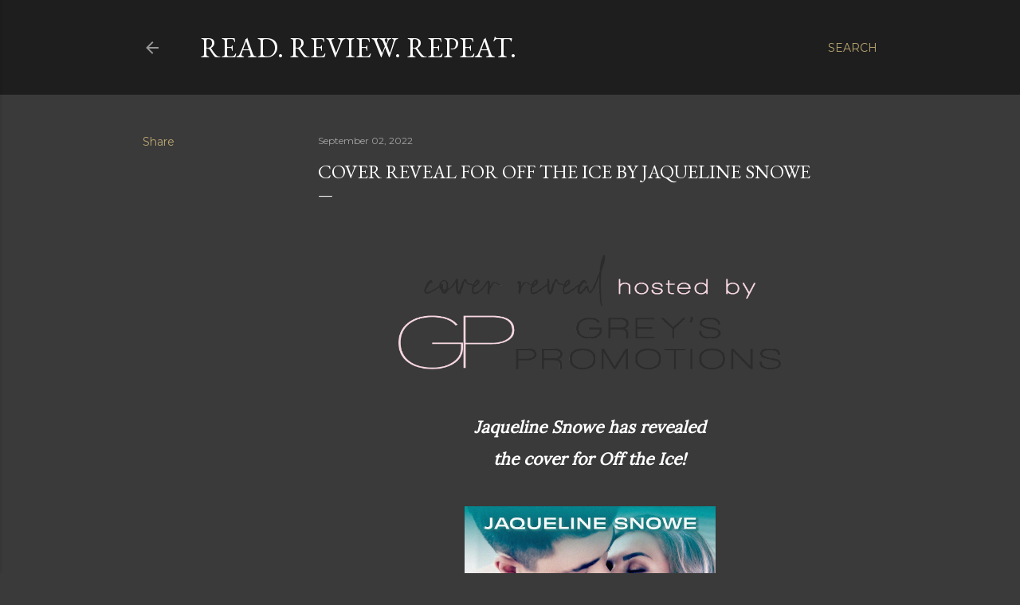

--- FILE ---
content_type: text/html; charset=UTF-8
request_url: https://readreviewrepeat00.blogspot.com/2022/09/cover-reveal-for-off-ice-by-jaqueline.html
body_size: 27636
content:
<!DOCTYPE html>
<html dir='ltr' lang='en'>
<head>
<meta content='width=device-width, initial-scale=1' name='viewport'/>
<title>Cover Reveal for Off the Ice by Jaqueline Snowe</title>
<meta content='text/html; charset=UTF-8' http-equiv='Content-Type'/>
<!-- Chrome, Firefox OS and Opera -->
<meta content='#3a3a3a' name='theme-color'/>
<!-- Windows Phone -->
<meta content='#3a3a3a' name='msapplication-navbutton-color'/>
<meta content='blogger' name='generator'/>
<link href='https://readreviewrepeat00.blogspot.com/favicon.ico' rel='icon' type='image/x-icon'/>
<link href='http://readreviewrepeat00.blogspot.com/2022/09/cover-reveal-for-off-ice-by-jaqueline.html' rel='canonical'/>
<link rel="alternate" type="application/atom+xml" title="Read. Review. Repeat. - Atom" href="https://readreviewrepeat00.blogspot.com/feeds/posts/default" />
<link rel="alternate" type="application/rss+xml" title="Read. Review. Repeat. - RSS" href="https://readreviewrepeat00.blogspot.com/feeds/posts/default?alt=rss" />
<link rel="service.post" type="application/atom+xml" title="Read. Review. Repeat. - Atom" href="https://www.blogger.com/feeds/7309747877933650034/posts/default" />

<link rel="alternate" type="application/atom+xml" title="Read. Review. Repeat. - Atom" href="https://readreviewrepeat00.blogspot.com/feeds/6110602305190379838/comments/default" />
<!--Can't find substitution for tag [blog.ieCssRetrofitLinks]-->
<link href='https://lh3.googleusercontent.com/qocoAN1gdb9IDGKC0dut-QcpVjY6GtoNbQyBorDH0r_nDbRl3h7GiTKXB8edL3kLBBjLMs0_5YVRXT0DSrlJQKSfZyetDmeM4BXi5bltjvJNVwPAVa-X0lRhRzKJtvB0Nh0xZfrGW_233dJqvwj6zIA' rel='image_src'/>
<meta content='http://readreviewrepeat00.blogspot.com/2022/09/cover-reveal-for-off-ice-by-jaqueline.html' property='og:url'/>
<meta content='Cover Reveal for Off the Ice by Jaqueline Snowe' property='og:title'/>
<meta content='    Jaqueline Snowe has revealed  the cover for Off the Ice!     Releasing October 11, 2022   Falling for the hopeless romantic was never pa...' property='og:description'/>
<meta content='https://lh3.googleusercontent.com/qocoAN1gdb9IDGKC0dut-QcpVjY6GtoNbQyBorDH0r_nDbRl3h7GiTKXB8edL3kLBBjLMs0_5YVRXT0DSrlJQKSfZyetDmeM4BXi5bltjvJNVwPAVa-X0lRhRzKJtvB0Nh0xZfrGW_233dJqvwj6zIA=w1200-h630-p-k-no-nu' property='og:image'/>
<style type='text/css'>@font-face{font-family:'EB Garamond';font-style:normal;font-weight:400;font-display:swap;src:url(//fonts.gstatic.com/s/ebgaramond/v32/SlGDmQSNjdsmc35JDF1K5E55YMjF_7DPuGi-6_RkCY9_WamXgHlIbvw.woff2)format('woff2');unicode-range:U+0460-052F,U+1C80-1C8A,U+20B4,U+2DE0-2DFF,U+A640-A69F,U+FE2E-FE2F;}@font-face{font-family:'EB Garamond';font-style:normal;font-weight:400;font-display:swap;src:url(//fonts.gstatic.com/s/ebgaramond/v32/SlGDmQSNjdsmc35JDF1K5E55YMjF_7DPuGi-6_RkAI9_WamXgHlIbvw.woff2)format('woff2');unicode-range:U+0301,U+0400-045F,U+0490-0491,U+04B0-04B1,U+2116;}@font-face{font-family:'EB Garamond';font-style:normal;font-weight:400;font-display:swap;src:url(//fonts.gstatic.com/s/ebgaramond/v32/SlGDmQSNjdsmc35JDF1K5E55YMjF_7DPuGi-6_RkCI9_WamXgHlIbvw.woff2)format('woff2');unicode-range:U+1F00-1FFF;}@font-face{font-family:'EB Garamond';font-style:normal;font-weight:400;font-display:swap;src:url(//fonts.gstatic.com/s/ebgaramond/v32/SlGDmQSNjdsmc35JDF1K5E55YMjF_7DPuGi-6_RkB49_WamXgHlIbvw.woff2)format('woff2');unicode-range:U+0370-0377,U+037A-037F,U+0384-038A,U+038C,U+038E-03A1,U+03A3-03FF;}@font-face{font-family:'EB Garamond';font-style:normal;font-weight:400;font-display:swap;src:url(//fonts.gstatic.com/s/ebgaramond/v32/SlGDmQSNjdsmc35JDF1K5E55YMjF_7DPuGi-6_RkC49_WamXgHlIbvw.woff2)format('woff2');unicode-range:U+0102-0103,U+0110-0111,U+0128-0129,U+0168-0169,U+01A0-01A1,U+01AF-01B0,U+0300-0301,U+0303-0304,U+0308-0309,U+0323,U+0329,U+1EA0-1EF9,U+20AB;}@font-face{font-family:'EB Garamond';font-style:normal;font-weight:400;font-display:swap;src:url(//fonts.gstatic.com/s/ebgaramond/v32/SlGDmQSNjdsmc35JDF1K5E55YMjF_7DPuGi-6_RkCo9_WamXgHlIbvw.woff2)format('woff2');unicode-range:U+0100-02BA,U+02BD-02C5,U+02C7-02CC,U+02CE-02D7,U+02DD-02FF,U+0304,U+0308,U+0329,U+1D00-1DBF,U+1E00-1E9F,U+1EF2-1EFF,U+2020,U+20A0-20AB,U+20AD-20C0,U+2113,U+2C60-2C7F,U+A720-A7FF;}@font-face{font-family:'EB Garamond';font-style:normal;font-weight:400;font-display:swap;src:url(//fonts.gstatic.com/s/ebgaramond/v32/SlGDmQSNjdsmc35JDF1K5E55YMjF_7DPuGi-6_RkBI9_WamXgHlI.woff2)format('woff2');unicode-range:U+0000-00FF,U+0131,U+0152-0153,U+02BB-02BC,U+02C6,U+02DA,U+02DC,U+0304,U+0308,U+0329,U+2000-206F,U+20AC,U+2122,U+2191,U+2193,U+2212,U+2215,U+FEFF,U+FFFD;}@font-face{font-family:'Lora';font-style:normal;font-weight:400;font-display:swap;src:url(//fonts.gstatic.com/s/lora/v37/0QI6MX1D_JOuGQbT0gvTJPa787weuxJMkq18ndeYxZ2JTg.woff2)format('woff2');unicode-range:U+0460-052F,U+1C80-1C8A,U+20B4,U+2DE0-2DFF,U+A640-A69F,U+FE2E-FE2F;}@font-face{font-family:'Lora';font-style:normal;font-weight:400;font-display:swap;src:url(//fonts.gstatic.com/s/lora/v37/0QI6MX1D_JOuGQbT0gvTJPa787weuxJFkq18ndeYxZ2JTg.woff2)format('woff2');unicode-range:U+0301,U+0400-045F,U+0490-0491,U+04B0-04B1,U+2116;}@font-face{font-family:'Lora';font-style:normal;font-weight:400;font-display:swap;src:url(//fonts.gstatic.com/s/lora/v37/0QI6MX1D_JOuGQbT0gvTJPa787weuxI9kq18ndeYxZ2JTg.woff2)format('woff2');unicode-range:U+0302-0303,U+0305,U+0307-0308,U+0310,U+0312,U+0315,U+031A,U+0326-0327,U+032C,U+032F-0330,U+0332-0333,U+0338,U+033A,U+0346,U+034D,U+0391-03A1,U+03A3-03A9,U+03B1-03C9,U+03D1,U+03D5-03D6,U+03F0-03F1,U+03F4-03F5,U+2016-2017,U+2034-2038,U+203C,U+2040,U+2043,U+2047,U+2050,U+2057,U+205F,U+2070-2071,U+2074-208E,U+2090-209C,U+20D0-20DC,U+20E1,U+20E5-20EF,U+2100-2112,U+2114-2115,U+2117-2121,U+2123-214F,U+2190,U+2192,U+2194-21AE,U+21B0-21E5,U+21F1-21F2,U+21F4-2211,U+2213-2214,U+2216-22FF,U+2308-230B,U+2310,U+2319,U+231C-2321,U+2336-237A,U+237C,U+2395,U+239B-23B7,U+23D0,U+23DC-23E1,U+2474-2475,U+25AF,U+25B3,U+25B7,U+25BD,U+25C1,U+25CA,U+25CC,U+25FB,U+266D-266F,U+27C0-27FF,U+2900-2AFF,U+2B0E-2B11,U+2B30-2B4C,U+2BFE,U+3030,U+FF5B,U+FF5D,U+1D400-1D7FF,U+1EE00-1EEFF;}@font-face{font-family:'Lora';font-style:normal;font-weight:400;font-display:swap;src:url(//fonts.gstatic.com/s/lora/v37/0QI6MX1D_JOuGQbT0gvTJPa787weuxIvkq18ndeYxZ2JTg.woff2)format('woff2');unicode-range:U+0001-000C,U+000E-001F,U+007F-009F,U+20DD-20E0,U+20E2-20E4,U+2150-218F,U+2190,U+2192,U+2194-2199,U+21AF,U+21E6-21F0,U+21F3,U+2218-2219,U+2299,U+22C4-22C6,U+2300-243F,U+2440-244A,U+2460-24FF,U+25A0-27BF,U+2800-28FF,U+2921-2922,U+2981,U+29BF,U+29EB,U+2B00-2BFF,U+4DC0-4DFF,U+FFF9-FFFB,U+10140-1018E,U+10190-1019C,U+101A0,U+101D0-101FD,U+102E0-102FB,U+10E60-10E7E,U+1D2C0-1D2D3,U+1D2E0-1D37F,U+1F000-1F0FF,U+1F100-1F1AD,U+1F1E6-1F1FF,U+1F30D-1F30F,U+1F315,U+1F31C,U+1F31E,U+1F320-1F32C,U+1F336,U+1F378,U+1F37D,U+1F382,U+1F393-1F39F,U+1F3A7-1F3A8,U+1F3AC-1F3AF,U+1F3C2,U+1F3C4-1F3C6,U+1F3CA-1F3CE,U+1F3D4-1F3E0,U+1F3ED,U+1F3F1-1F3F3,U+1F3F5-1F3F7,U+1F408,U+1F415,U+1F41F,U+1F426,U+1F43F,U+1F441-1F442,U+1F444,U+1F446-1F449,U+1F44C-1F44E,U+1F453,U+1F46A,U+1F47D,U+1F4A3,U+1F4B0,U+1F4B3,U+1F4B9,U+1F4BB,U+1F4BF,U+1F4C8-1F4CB,U+1F4D6,U+1F4DA,U+1F4DF,U+1F4E3-1F4E6,U+1F4EA-1F4ED,U+1F4F7,U+1F4F9-1F4FB,U+1F4FD-1F4FE,U+1F503,U+1F507-1F50B,U+1F50D,U+1F512-1F513,U+1F53E-1F54A,U+1F54F-1F5FA,U+1F610,U+1F650-1F67F,U+1F687,U+1F68D,U+1F691,U+1F694,U+1F698,U+1F6AD,U+1F6B2,U+1F6B9-1F6BA,U+1F6BC,U+1F6C6-1F6CF,U+1F6D3-1F6D7,U+1F6E0-1F6EA,U+1F6F0-1F6F3,U+1F6F7-1F6FC,U+1F700-1F7FF,U+1F800-1F80B,U+1F810-1F847,U+1F850-1F859,U+1F860-1F887,U+1F890-1F8AD,U+1F8B0-1F8BB,U+1F8C0-1F8C1,U+1F900-1F90B,U+1F93B,U+1F946,U+1F984,U+1F996,U+1F9E9,U+1FA00-1FA6F,U+1FA70-1FA7C,U+1FA80-1FA89,U+1FA8F-1FAC6,U+1FACE-1FADC,U+1FADF-1FAE9,U+1FAF0-1FAF8,U+1FB00-1FBFF;}@font-face{font-family:'Lora';font-style:normal;font-weight:400;font-display:swap;src:url(//fonts.gstatic.com/s/lora/v37/0QI6MX1D_JOuGQbT0gvTJPa787weuxJOkq18ndeYxZ2JTg.woff2)format('woff2');unicode-range:U+0102-0103,U+0110-0111,U+0128-0129,U+0168-0169,U+01A0-01A1,U+01AF-01B0,U+0300-0301,U+0303-0304,U+0308-0309,U+0323,U+0329,U+1EA0-1EF9,U+20AB;}@font-face{font-family:'Lora';font-style:normal;font-weight:400;font-display:swap;src:url(//fonts.gstatic.com/s/lora/v37/0QI6MX1D_JOuGQbT0gvTJPa787weuxJPkq18ndeYxZ2JTg.woff2)format('woff2');unicode-range:U+0100-02BA,U+02BD-02C5,U+02C7-02CC,U+02CE-02D7,U+02DD-02FF,U+0304,U+0308,U+0329,U+1D00-1DBF,U+1E00-1E9F,U+1EF2-1EFF,U+2020,U+20A0-20AB,U+20AD-20C0,U+2113,U+2C60-2C7F,U+A720-A7FF;}@font-face{font-family:'Lora';font-style:normal;font-weight:400;font-display:swap;src:url(//fonts.gstatic.com/s/lora/v37/0QI6MX1D_JOuGQbT0gvTJPa787weuxJBkq18ndeYxZ0.woff2)format('woff2');unicode-range:U+0000-00FF,U+0131,U+0152-0153,U+02BB-02BC,U+02C6,U+02DA,U+02DC,U+0304,U+0308,U+0329,U+2000-206F,U+20AC,U+2122,U+2191,U+2193,U+2212,U+2215,U+FEFF,U+FFFD;}@font-face{font-family:'Montserrat';font-style:normal;font-weight:400;font-display:swap;src:url(//fonts.gstatic.com/s/montserrat/v31/JTUSjIg1_i6t8kCHKm459WRhyyTh89ZNpQ.woff2)format('woff2');unicode-range:U+0460-052F,U+1C80-1C8A,U+20B4,U+2DE0-2DFF,U+A640-A69F,U+FE2E-FE2F;}@font-face{font-family:'Montserrat';font-style:normal;font-weight:400;font-display:swap;src:url(//fonts.gstatic.com/s/montserrat/v31/JTUSjIg1_i6t8kCHKm459W1hyyTh89ZNpQ.woff2)format('woff2');unicode-range:U+0301,U+0400-045F,U+0490-0491,U+04B0-04B1,U+2116;}@font-face{font-family:'Montserrat';font-style:normal;font-weight:400;font-display:swap;src:url(//fonts.gstatic.com/s/montserrat/v31/JTUSjIg1_i6t8kCHKm459WZhyyTh89ZNpQ.woff2)format('woff2');unicode-range:U+0102-0103,U+0110-0111,U+0128-0129,U+0168-0169,U+01A0-01A1,U+01AF-01B0,U+0300-0301,U+0303-0304,U+0308-0309,U+0323,U+0329,U+1EA0-1EF9,U+20AB;}@font-face{font-family:'Montserrat';font-style:normal;font-weight:400;font-display:swap;src:url(//fonts.gstatic.com/s/montserrat/v31/JTUSjIg1_i6t8kCHKm459WdhyyTh89ZNpQ.woff2)format('woff2');unicode-range:U+0100-02BA,U+02BD-02C5,U+02C7-02CC,U+02CE-02D7,U+02DD-02FF,U+0304,U+0308,U+0329,U+1D00-1DBF,U+1E00-1E9F,U+1EF2-1EFF,U+2020,U+20A0-20AB,U+20AD-20C0,U+2113,U+2C60-2C7F,U+A720-A7FF;}@font-face{font-family:'Montserrat';font-style:normal;font-weight:400;font-display:swap;src:url(//fonts.gstatic.com/s/montserrat/v31/JTUSjIg1_i6t8kCHKm459WlhyyTh89Y.woff2)format('woff2');unicode-range:U+0000-00FF,U+0131,U+0152-0153,U+02BB-02BC,U+02C6,U+02DA,U+02DC,U+0304,U+0308,U+0329,U+2000-206F,U+20AC,U+2122,U+2191,U+2193,U+2212,U+2215,U+FEFF,U+FFFD;}@font-face{font-family:'Montserrat';font-style:normal;font-weight:700;font-display:swap;src:url(//fonts.gstatic.com/s/montserrat/v31/JTUSjIg1_i6t8kCHKm459WRhyyTh89ZNpQ.woff2)format('woff2');unicode-range:U+0460-052F,U+1C80-1C8A,U+20B4,U+2DE0-2DFF,U+A640-A69F,U+FE2E-FE2F;}@font-face{font-family:'Montserrat';font-style:normal;font-weight:700;font-display:swap;src:url(//fonts.gstatic.com/s/montserrat/v31/JTUSjIg1_i6t8kCHKm459W1hyyTh89ZNpQ.woff2)format('woff2');unicode-range:U+0301,U+0400-045F,U+0490-0491,U+04B0-04B1,U+2116;}@font-face{font-family:'Montserrat';font-style:normal;font-weight:700;font-display:swap;src:url(//fonts.gstatic.com/s/montserrat/v31/JTUSjIg1_i6t8kCHKm459WZhyyTh89ZNpQ.woff2)format('woff2');unicode-range:U+0102-0103,U+0110-0111,U+0128-0129,U+0168-0169,U+01A0-01A1,U+01AF-01B0,U+0300-0301,U+0303-0304,U+0308-0309,U+0323,U+0329,U+1EA0-1EF9,U+20AB;}@font-face{font-family:'Montserrat';font-style:normal;font-weight:700;font-display:swap;src:url(//fonts.gstatic.com/s/montserrat/v31/JTUSjIg1_i6t8kCHKm459WdhyyTh89ZNpQ.woff2)format('woff2');unicode-range:U+0100-02BA,U+02BD-02C5,U+02C7-02CC,U+02CE-02D7,U+02DD-02FF,U+0304,U+0308,U+0329,U+1D00-1DBF,U+1E00-1E9F,U+1EF2-1EFF,U+2020,U+20A0-20AB,U+20AD-20C0,U+2113,U+2C60-2C7F,U+A720-A7FF;}@font-face{font-family:'Montserrat';font-style:normal;font-weight:700;font-display:swap;src:url(//fonts.gstatic.com/s/montserrat/v31/JTUSjIg1_i6t8kCHKm459WlhyyTh89Y.woff2)format('woff2');unicode-range:U+0000-00FF,U+0131,U+0152-0153,U+02BB-02BC,U+02C6,U+02DA,U+02DC,U+0304,U+0308,U+0329,U+2000-206F,U+20AC,U+2122,U+2191,U+2193,U+2212,U+2215,U+FEFF,U+FFFD;}</style>
<style id='page-skin-1' type='text/css'><!--
/*! normalize.css v3.0.1 | MIT License | git.io/normalize */html{font-family:sans-serif;-ms-text-size-adjust:100%;-webkit-text-size-adjust:100%}body{margin:0}article,aside,details,figcaption,figure,footer,header,hgroup,main,nav,section,summary{display:block}audio,canvas,progress,video{display:inline-block;vertical-align:baseline}audio:not([controls]){display:none;height:0}[hidden],template{display:none}a{background:transparent}a:active,a:hover{outline:0}abbr[title]{border-bottom:1px dotted}b,strong{font-weight:bold}dfn{font-style:italic}h1{font-size:2em;margin:.67em 0}mark{background:#ff0;color:#000}small{font-size:80%}sub,sup{font-size:75%;line-height:0;position:relative;vertical-align:baseline}sup{top:-0.5em}sub{bottom:-0.25em}img{border:0}svg:not(:root){overflow:hidden}figure{margin:1em 40px}hr{-moz-box-sizing:content-box;box-sizing:content-box;height:0}pre{overflow:auto}code,kbd,pre,samp{font-family:monospace,monospace;font-size:1em}button,input,optgroup,select,textarea{color:inherit;font:inherit;margin:0}button{overflow:visible}button,select{text-transform:none}button,html input[type="button"],input[type="reset"],input[type="submit"]{-webkit-appearance:button;cursor:pointer}button[disabled],html input[disabled]{cursor:default}button::-moz-focus-inner,input::-moz-focus-inner{border:0;padding:0}input{line-height:normal}input[type="checkbox"],input[type="radio"]{box-sizing:border-box;padding:0}input[type="number"]::-webkit-inner-spin-button,input[type="number"]::-webkit-outer-spin-button{height:auto}input[type="search"]{-webkit-appearance:textfield;-moz-box-sizing:content-box;-webkit-box-sizing:content-box;box-sizing:content-box}input[type="search"]::-webkit-search-cancel-button,input[type="search"]::-webkit-search-decoration{-webkit-appearance:none}fieldset{border:1px solid #c0c0c0;margin:0 2px;padding:.35em .625em .75em}legend{border:0;padding:0}textarea{overflow:auto}optgroup{font-weight:bold}table{border-collapse:collapse;border-spacing:0}td,th{padding:0}
/*!************************************************
* Blogger Template Style
* Name: Soho
**************************************************/
body{
overflow-wrap:break-word;
word-break:break-word;
word-wrap:break-word
}
.hidden{
display:none
}
.invisible{
visibility:hidden
}
.container::after,.float-container::after{
clear:both;
content:"";
display:table
}
.clearboth{
clear:both
}
#comments .comment .comment-actions,.subscribe-popup .FollowByEmail .follow-by-email-submit{
background:0 0;
border:0;
box-shadow:none;
color:#bca772;
cursor:pointer;
font-size:14px;
font-weight:700;
outline:0;
text-decoration:none;
text-transform:uppercase;
width:auto
}
.dim-overlay{
background-color:rgba(0,0,0,.54);
height:100vh;
left:0;
position:fixed;
top:0;
width:100%
}
#sharing-dim-overlay{
background-color:transparent
}
input::-ms-clear{
display:none
}
.blogger-logo,.svg-icon-24.blogger-logo{
fill:#ff9800;
opacity:1
}
.loading-spinner-large{
-webkit-animation:mspin-rotate 1.568s infinite linear;
animation:mspin-rotate 1.568s infinite linear;
height:48px;
overflow:hidden;
position:absolute;
width:48px;
z-index:200
}
.loading-spinner-large>div{
-webkit-animation:mspin-revrot 5332ms infinite steps(4);
animation:mspin-revrot 5332ms infinite steps(4)
}
.loading-spinner-large>div>div{
-webkit-animation:mspin-singlecolor-large-film 1333ms infinite steps(81);
animation:mspin-singlecolor-large-film 1333ms infinite steps(81);
background-size:100%;
height:48px;
width:3888px
}
.mspin-black-large>div>div,.mspin-grey_54-large>div>div{
background-image:url(https://www.blogblog.com/indie/mspin_black_large.svg)
}
.mspin-white-large>div>div{
background-image:url(https://www.blogblog.com/indie/mspin_white_large.svg)
}
.mspin-grey_54-large{
opacity:.54
}
@-webkit-keyframes mspin-singlecolor-large-film{
from{
-webkit-transform:translateX(0);
transform:translateX(0)
}
to{
-webkit-transform:translateX(-3888px);
transform:translateX(-3888px)
}
}
@keyframes mspin-singlecolor-large-film{
from{
-webkit-transform:translateX(0);
transform:translateX(0)
}
to{
-webkit-transform:translateX(-3888px);
transform:translateX(-3888px)
}
}
@-webkit-keyframes mspin-rotate{
from{
-webkit-transform:rotate(0);
transform:rotate(0)
}
to{
-webkit-transform:rotate(360deg);
transform:rotate(360deg)
}
}
@keyframes mspin-rotate{
from{
-webkit-transform:rotate(0);
transform:rotate(0)
}
to{
-webkit-transform:rotate(360deg);
transform:rotate(360deg)
}
}
@-webkit-keyframes mspin-revrot{
from{
-webkit-transform:rotate(0);
transform:rotate(0)
}
to{
-webkit-transform:rotate(-360deg);
transform:rotate(-360deg)
}
}
@keyframes mspin-revrot{
from{
-webkit-transform:rotate(0);
transform:rotate(0)
}
to{
-webkit-transform:rotate(-360deg);
transform:rotate(-360deg)
}
}
.skip-navigation{
background-color:#fff;
box-sizing:border-box;
color:#000;
display:block;
height:0;
left:0;
line-height:50px;
overflow:hidden;
padding-top:0;
position:fixed;
text-align:center;
top:0;
-webkit-transition:box-shadow .3s,height .3s,padding-top .3s;
transition:box-shadow .3s,height .3s,padding-top .3s;
width:100%;
z-index:900
}
.skip-navigation:focus{
box-shadow:0 4px 5px 0 rgba(0,0,0,.14),0 1px 10px 0 rgba(0,0,0,.12),0 2px 4px -1px rgba(0,0,0,.2);
height:50px
}
#main{
outline:0
}
.main-heading{
position:absolute;
clip:rect(1px,1px,1px,1px);
padding:0;
border:0;
height:1px;
width:1px;
overflow:hidden
}
.Attribution{
margin-top:1em;
text-align:center
}
.Attribution .blogger img,.Attribution .blogger svg{
vertical-align:bottom
}
.Attribution .blogger img{
margin-right:.5em
}
.Attribution div{
line-height:24px;
margin-top:.5em
}
.Attribution .copyright,.Attribution .image-attribution{
font-size:.7em;
margin-top:1.5em
}
.BLOG_mobile_video_class{
display:none
}
.bg-photo{
background-attachment:scroll!important
}
body .CSS_LIGHTBOX{
z-index:900
}
.extendable .show-less,.extendable .show-more{
border-color:#bca772;
color:#bca772;
margin-top:8px
}
.extendable .show-less.hidden,.extendable .show-more.hidden{
display:none
}
.inline-ad{
display:none;
max-width:100%;
overflow:hidden
}
.adsbygoogle{
display:block
}
#cookieChoiceInfo{
bottom:0;
top:auto
}
iframe.b-hbp-video{
border:0
}
.post-body img{
max-width:100%
}
.post-body iframe{
max-width:100%
}
.post-body a[imageanchor="1"]{
display:inline-block
}
.byline{
margin-right:1em
}
.byline:last-child{
margin-right:0
}
.link-copied-dialog{
max-width:520px;
outline:0
}
.link-copied-dialog .modal-dialog-buttons{
margin-top:8px
}
.link-copied-dialog .goog-buttonset-default{
background:0 0;
border:0
}
.link-copied-dialog .goog-buttonset-default:focus{
outline:0
}
.paging-control-container{
margin-bottom:16px
}
.paging-control-container .paging-control{
display:inline-block
}
.paging-control-container .comment-range-text::after,.paging-control-container .paging-control{
color:#bca772
}
.paging-control-container .comment-range-text,.paging-control-container .paging-control{
margin-right:8px
}
.paging-control-container .comment-range-text::after,.paging-control-container .paging-control::after{
content:"\b7";
cursor:default;
padding-left:8px;
pointer-events:none
}
.paging-control-container .comment-range-text:last-child::after,.paging-control-container .paging-control:last-child::after{
content:none
}
.byline.reactions iframe{
height:20px
}
.b-notification{
color:#000;
background-color:#fff;
border-bottom:solid 1px #000;
box-sizing:border-box;
padding:16px 32px;
text-align:center
}
.b-notification.visible{
-webkit-transition:margin-top .3s cubic-bezier(.4,0,.2,1);
transition:margin-top .3s cubic-bezier(.4,0,.2,1)
}
.b-notification.invisible{
position:absolute
}
.b-notification-close{
position:absolute;
right:8px;
top:8px
}
.no-posts-message{
line-height:40px;
text-align:center
}
@media screen and (max-width:1162px){
body.item-view .post-body a[imageanchor="1"][style*="float: left;"],body.item-view .post-body a[imageanchor="1"][style*="float: right;"]{
float:none!important;
clear:none!important
}
body.item-view .post-body a[imageanchor="1"] img{
display:block;
height:auto;
margin:0 auto
}
body.item-view .post-body>.separator:first-child>a[imageanchor="1"]:first-child{
margin-top:20px
}
.post-body a[imageanchor]{
display:block
}
body.item-view .post-body a[imageanchor="1"]{
margin-left:0!important;
margin-right:0!important
}
body.item-view .post-body a[imageanchor="1"]+a[imageanchor="1"]{
margin-top:16px
}
}
.item-control{
display:none
}
#comments{
border-top:1px dashed rgba(0,0,0,.54);
margin-top:20px;
padding:20px
}
#comments .comment-thread ol{
margin:0;
padding-left:0;
padding-left:0
}
#comments .comment .comment-replybox-single,#comments .comment-thread .comment-replies{
margin-left:60px
}
#comments .comment-thread .thread-count{
display:none
}
#comments .comment{
list-style-type:none;
padding:0 0 30px;
position:relative
}
#comments .comment .comment{
padding-bottom:8px
}
.comment .avatar-image-container{
position:absolute
}
.comment .avatar-image-container img{
border-radius:50%
}
.avatar-image-container svg,.comment .avatar-image-container .avatar-icon{
border-radius:50%;
border:solid 1px #ffffff;
box-sizing:border-box;
fill:#ffffff;
height:35px;
margin:0;
padding:7px;
width:35px
}
.comment .comment-block{
margin-top:10px;
margin-left:60px;
padding-bottom:0
}
#comments .comment-author-header-wrapper{
margin-left:40px
}
#comments .comment .thread-expanded .comment-block{
padding-bottom:20px
}
#comments .comment .comment-header .user,#comments .comment .comment-header .user a{
color:#ffffff;
font-style:normal;
font-weight:700
}
#comments .comment .comment-actions{
bottom:0;
margin-bottom:15px;
position:absolute
}
#comments .comment .comment-actions>*{
margin-right:8px
}
#comments .comment .comment-header .datetime{
bottom:0;
color:rgba(255, 255, 255, 0.54);
display:inline-block;
font-size:13px;
font-style:italic;
margin-left:8px
}
#comments .comment .comment-footer .comment-timestamp a,#comments .comment .comment-header .datetime a{
color:rgba(255, 255, 255, 0.54)
}
#comments .comment .comment-content,.comment .comment-body{
margin-top:12px;
word-break:break-word
}
.comment-body{
margin-bottom:12px
}
#comments.embed[data-num-comments="0"]{
border:0;
margin-top:0;
padding-top:0
}
#comments.embed[data-num-comments="0"] #comment-post-message,#comments.embed[data-num-comments="0"] div.comment-form>p,#comments.embed[data-num-comments="0"] p.comment-footer{
display:none
}
#comment-editor-src{
display:none
}
.comments .comments-content .loadmore.loaded{
max-height:0;
opacity:0;
overflow:hidden
}
.extendable .remaining-items{
height:0;
overflow:hidden;
-webkit-transition:height .3s cubic-bezier(.4,0,.2,1);
transition:height .3s cubic-bezier(.4,0,.2,1)
}
.extendable .remaining-items.expanded{
height:auto
}
.svg-icon-24,.svg-icon-24-button{
cursor:pointer;
height:24px;
width:24px;
min-width:24px
}
.touch-icon{
margin:-12px;
padding:12px
}
.touch-icon:active,.touch-icon:focus{
background-color:rgba(153,153,153,.4);
border-radius:50%
}
svg:not(:root).touch-icon{
overflow:visible
}
html[dir=rtl] .rtl-reversible-icon{
-webkit-transform:scaleX(-1);
-ms-transform:scaleX(-1);
transform:scaleX(-1)
}
.svg-icon-24-button,.touch-icon-button{
background:0 0;
border:0;
margin:0;
outline:0;
padding:0
}
.touch-icon-button .touch-icon:active,.touch-icon-button .touch-icon:focus{
background-color:transparent
}
.touch-icon-button:active .touch-icon,.touch-icon-button:focus .touch-icon{
background-color:rgba(153,153,153,.4);
border-radius:50%
}
.Profile .default-avatar-wrapper .avatar-icon{
border-radius:50%;
border:solid 1px #ffffff;
box-sizing:border-box;
fill:#ffffff;
margin:0
}
.Profile .individual .default-avatar-wrapper .avatar-icon{
padding:25px
}
.Profile .individual .avatar-icon,.Profile .individual .profile-img{
height:120px;
width:120px
}
.Profile .team .default-avatar-wrapper .avatar-icon{
padding:8px
}
.Profile .team .avatar-icon,.Profile .team .default-avatar-wrapper,.Profile .team .profile-img{
height:40px;
width:40px
}
.snippet-container{
margin:0;
position:relative;
overflow:hidden
}
.snippet-fade{
bottom:0;
box-sizing:border-box;
position:absolute;
width:96px
}
.snippet-fade{
right:0
}
.snippet-fade:after{
content:"\2026"
}
.snippet-fade:after{
float:right
}
.centered-top-container.sticky{
left:0;
position:fixed;
right:0;
top:0;
width:auto;
z-index:50;
-webkit-transition-property:opacity,-webkit-transform;
transition-property:opacity,-webkit-transform;
transition-property:transform,opacity;
transition-property:transform,opacity,-webkit-transform;
-webkit-transition-duration:.2s;
transition-duration:.2s;
-webkit-transition-timing-function:cubic-bezier(.4,0,.2,1);
transition-timing-function:cubic-bezier(.4,0,.2,1)
}
.centered-top-placeholder{
display:none
}
.collapsed-header .centered-top-placeholder{
display:block
}
.centered-top-container .Header .replaced h1,.centered-top-placeholder .Header .replaced h1{
display:none
}
.centered-top-container.sticky .Header .replaced h1{
display:block
}
.centered-top-container.sticky .Header .header-widget{
background:0 0
}
.centered-top-container.sticky .Header .header-image-wrapper{
display:none
}
.centered-top-container img,.centered-top-placeholder img{
max-width:100%
}
.collapsible{
-webkit-transition:height .3s cubic-bezier(.4,0,.2,1);
transition:height .3s cubic-bezier(.4,0,.2,1)
}
.collapsible,.collapsible>summary{
display:block;
overflow:hidden
}
.collapsible>:not(summary){
display:none
}
.collapsible[open]>:not(summary){
display:block
}
.collapsible:focus,.collapsible>summary:focus{
outline:0
}
.collapsible>summary{
cursor:pointer;
display:block;
padding:0
}
.collapsible:focus>summary,.collapsible>summary:focus{
background-color:transparent
}
.collapsible>summary::-webkit-details-marker{
display:none
}
.collapsible-title{
-webkit-box-align:center;
-webkit-align-items:center;
-ms-flex-align:center;
align-items:center;
display:-webkit-box;
display:-webkit-flex;
display:-ms-flexbox;
display:flex
}
.collapsible-title .title{
-webkit-box-flex:1;
-webkit-flex:1 1 auto;
-ms-flex:1 1 auto;
flex:1 1 auto;
-webkit-box-ordinal-group:1;
-webkit-order:0;
-ms-flex-order:0;
order:0;
overflow:hidden;
text-overflow:ellipsis;
white-space:nowrap
}
.collapsible-title .chevron-down,.collapsible[open] .collapsible-title .chevron-up{
display:block
}
.collapsible-title .chevron-up,.collapsible[open] .collapsible-title .chevron-down{
display:none
}
.flat-button{
cursor:pointer;
display:inline-block;
font-weight:700;
text-transform:uppercase;
border-radius:2px;
padding:8px;
margin:-8px
}
.flat-icon-button{
background:0 0;
border:0;
margin:0;
outline:0;
padding:0;
margin:-12px;
padding:12px;
cursor:pointer;
box-sizing:content-box;
display:inline-block;
line-height:0
}
.flat-icon-button,.flat-icon-button .splash-wrapper{
border-radius:50%
}
.flat-icon-button .splash.animate{
-webkit-animation-duration:.3s;
animation-duration:.3s
}
.overflowable-container{
max-height:28px;
overflow:hidden;
position:relative
}
.overflow-button{
cursor:pointer
}
#overflowable-dim-overlay{
background:0 0
}
.overflow-popup{
box-shadow:0 2px 2px 0 rgba(0,0,0,.14),0 3px 1px -2px rgba(0,0,0,.2),0 1px 5px 0 rgba(0,0,0,.12);
background-color:#1e1e1e;
left:0;
max-width:calc(100% - 32px);
position:absolute;
top:0;
visibility:hidden;
z-index:101
}
.overflow-popup ul{
list-style:none
}
.overflow-popup .tabs li,.overflow-popup li{
display:block;
height:auto
}
.overflow-popup .tabs li{
padding-left:0;
padding-right:0
}
.overflow-button.hidden,.overflow-popup .tabs li.hidden,.overflow-popup li.hidden{
display:none
}
.search{
display:-webkit-box;
display:-webkit-flex;
display:-ms-flexbox;
display:flex;
line-height:24px;
width:24px
}
.search.focused{
width:100%
}
.search.focused .section{
width:100%
}
.search form{
z-index:101
}
.search h3{
display:none
}
.search form{
display:-webkit-box;
display:-webkit-flex;
display:-ms-flexbox;
display:flex;
-webkit-box-flex:1;
-webkit-flex:1 0 0;
-ms-flex:1 0 0px;
flex:1 0 0;
border-bottom:solid 1px transparent;
padding-bottom:8px
}
.search form>*{
display:none
}
.search.focused form>*{
display:block
}
.search .search-input label{
display:none
}
.centered-top-placeholder.cloned .search form{
z-index:30
}
.search.focused form{
border-color:rgba(255, 255, 255, 0.54);
position:relative;
width:auto
}
.collapsed-header .centered-top-container .search.focused form{
border-bottom-color:transparent
}
.search-expand{
-webkit-box-flex:0;
-webkit-flex:0 0 auto;
-ms-flex:0 0 auto;
flex:0 0 auto
}
.search-expand-text{
display:none
}
.search-close{
display:inline;
vertical-align:middle
}
.search-input{
-webkit-box-flex:1;
-webkit-flex:1 0 1px;
-ms-flex:1 0 1px;
flex:1 0 1px
}
.search-input input{
background:0 0;
border:0;
box-sizing:border-box;
color:rgba(255, 255, 255, 0.54);
display:inline-block;
outline:0;
width:calc(100% - 48px)
}
.search-input input.no-cursor{
color:transparent;
text-shadow:0 0 0 rgba(255, 255, 255, 0.54)
}
.collapsed-header .centered-top-container .search-action,.collapsed-header .centered-top-container .search-input input{
color:rgba(255, 255, 255, 0.54)
}
.collapsed-header .centered-top-container .search-input input.no-cursor{
color:transparent;
text-shadow:0 0 0 rgba(255, 255, 255, 0.54)
}
.collapsed-header .centered-top-container .search-input input.no-cursor:focus,.search-input input.no-cursor:focus{
outline:0
}
.search-focused>*{
visibility:hidden
}
.search-focused .search,.search-focused .search-icon{
visibility:visible
}
.search.focused .search-action{
display:block
}
.search.focused .search-action:disabled{
opacity:.3
}
.widget.Sharing .sharing-button{
display:none
}
.widget.Sharing .sharing-buttons li{
padding:0
}
.widget.Sharing .sharing-buttons li span{
display:none
}
.post-share-buttons{
position:relative
}
.centered-bottom .share-buttons .svg-icon-24,.share-buttons .svg-icon-24{
fill:#ffffff
}
.sharing-open.touch-icon-button:active .touch-icon,.sharing-open.touch-icon-button:focus .touch-icon{
background-color:transparent
}
.share-buttons{
background-color:#3a3a3a;
border-radius:2px;
box-shadow:0 2px 2px 0 rgba(0,0,0,.14),0 3px 1px -2px rgba(0,0,0,.2),0 1px 5px 0 rgba(0,0,0,.12);
color:#ffffff;
list-style:none;
margin:0;
padding:8px 0;
position:absolute;
top:-11px;
min-width:200px;
z-index:101
}
.share-buttons.hidden{
display:none
}
.sharing-button{
background:0 0;
border:0;
margin:0;
outline:0;
padding:0;
cursor:pointer
}
.share-buttons li{
margin:0;
height:48px
}
.share-buttons li:last-child{
margin-bottom:0
}
.share-buttons li .sharing-platform-button{
box-sizing:border-box;
cursor:pointer;
display:block;
height:100%;
margin-bottom:0;
padding:0 16px;
position:relative;
width:100%
}
.share-buttons li .sharing-platform-button:focus,.share-buttons li .sharing-platform-button:hover{
background-color:rgba(128,128,128,.1);
outline:0
}
.share-buttons li svg[class*=" sharing-"],.share-buttons li svg[class^=sharing-]{
position:absolute;
top:10px
}
.share-buttons li span.sharing-platform-button{
position:relative;
top:0
}
.share-buttons li .platform-sharing-text{
display:block;
font-size:16px;
line-height:48px;
white-space:nowrap
}
.share-buttons li .platform-sharing-text{
margin-left:56px
}
.sidebar-container{
background-color:#f7f7f7;
max-width:284px;
overflow-y:auto;
-webkit-transition-property:-webkit-transform;
transition-property:-webkit-transform;
transition-property:transform;
transition-property:transform,-webkit-transform;
-webkit-transition-duration:.3s;
transition-duration:.3s;
-webkit-transition-timing-function:cubic-bezier(0,0,.2,1);
transition-timing-function:cubic-bezier(0,0,.2,1);
width:284px;
z-index:101;
-webkit-overflow-scrolling:touch
}
.sidebar-container .navigation{
line-height:0;
padding:16px
}
.sidebar-container .sidebar-back{
cursor:pointer
}
.sidebar-container .widget{
background:0 0;
margin:0 16px;
padding:16px 0
}
.sidebar-container .widget .title{
color:rgba(255, 255, 255, 0.54);
margin:0
}
.sidebar-container .widget ul{
list-style:none;
margin:0;
padding:0
}
.sidebar-container .widget ul ul{
margin-left:1em
}
.sidebar-container .widget li{
font-size:16px;
line-height:normal
}
.sidebar-container .widget+.widget{
border-top:1px dashed rgba(255, 255, 255, 0.54)
}
.BlogArchive li{
margin:16px 0
}
.BlogArchive li:last-child{
margin-bottom:0
}
.Label li a{
display:inline-block
}
.BlogArchive .post-count,.Label .label-count{
float:right;
margin-left:.25em
}
.BlogArchive .post-count::before,.Label .label-count::before{
content:"("
}
.BlogArchive .post-count::after,.Label .label-count::after{
content:")"
}
.widget.Translate .skiptranslate>div{
display:block!important
}
.widget.Profile .profile-link{
display:-webkit-box;
display:-webkit-flex;
display:-ms-flexbox;
display:flex
}
.widget.Profile .team-member .default-avatar-wrapper,.widget.Profile .team-member .profile-img{
-webkit-box-flex:0;
-webkit-flex:0 0 auto;
-ms-flex:0 0 auto;
flex:0 0 auto;
margin-right:1em
}
.widget.Profile .individual .profile-link{
-webkit-box-orient:vertical;
-webkit-box-direction:normal;
-webkit-flex-direction:column;
-ms-flex-direction:column;
flex-direction:column
}
.widget.Profile .team .profile-link .profile-name{
-webkit-align-self:center;
-ms-flex-item-align:center;
align-self:center;
display:block;
-webkit-box-flex:1;
-webkit-flex:1 1 auto;
-ms-flex:1 1 auto;
flex:1 1 auto
}
.dim-overlay{
background-color:rgba(0,0,0,.54);
z-index:100
}
body.sidebar-visible{
overflow-y:hidden
}
@media screen and (max-width:1439px){
.sidebar-container{
bottom:0;
position:fixed;
top:0;
left:0;
right:auto
}
.sidebar-container.sidebar-invisible{
-webkit-transition-timing-function:cubic-bezier(.4,0,.6,1);
transition-timing-function:cubic-bezier(.4,0,.6,1)
}
html[dir=ltr] .sidebar-container.sidebar-invisible{
-webkit-transform:translateX(-284px);
-ms-transform:translateX(-284px);
transform:translateX(-284px)
}
html[dir=rtl] .sidebar-container.sidebar-invisible{
-webkit-transform:translateX(284px);
-ms-transform:translateX(284px);
transform:translateX(284px)
}
}
@media screen and (min-width:1440px){
.sidebar-container{
position:absolute;
top:0;
left:0;
right:auto
}
.sidebar-container .navigation{
display:none
}
}
.dialog{
box-shadow:0 2px 2px 0 rgba(0,0,0,.14),0 3px 1px -2px rgba(0,0,0,.2),0 1px 5px 0 rgba(0,0,0,.12);
background:#3a3a3a;
box-sizing:border-box;
color:#ffffff;
padding:30px;
position:fixed;
text-align:center;
width:calc(100% - 24px);
z-index:101
}
.dialog input[type=email],.dialog input[type=text]{
background-color:transparent;
border:0;
border-bottom:solid 1px rgba(255,255,255,.12);
color:#ffffff;
display:block;
font-family:EB Garamond, serif;
font-size:16px;
line-height:24px;
margin:auto;
padding-bottom:7px;
outline:0;
text-align:center;
width:100%
}
.dialog input[type=email]::-webkit-input-placeholder,.dialog input[type=text]::-webkit-input-placeholder{
color:#ffffff
}
.dialog input[type=email]::-moz-placeholder,.dialog input[type=text]::-moz-placeholder{
color:#ffffff
}
.dialog input[type=email]:-ms-input-placeholder,.dialog input[type=text]:-ms-input-placeholder{
color:#ffffff
}
.dialog input[type=email]::-ms-input-placeholder,.dialog input[type=text]::-ms-input-placeholder{
color:#ffffff
}
.dialog input[type=email]::placeholder,.dialog input[type=text]::placeholder{
color:#ffffff
}
.dialog input[type=email]:focus,.dialog input[type=text]:focus{
border-bottom:solid 2px #bca772;
padding-bottom:6px
}
.dialog input.no-cursor{
color:transparent;
text-shadow:0 0 0 #ffffff
}
.dialog input.no-cursor:focus{
outline:0
}
.dialog input.no-cursor:focus{
outline:0
}
.dialog input[type=submit]{
font-family:EB Garamond, serif
}
.dialog .goog-buttonset-default{
color:#bca772
}
.subscribe-popup{
max-width:364px
}
.subscribe-popup h3{
color:#ffffff;
font-size:1.8em;
margin-top:0
}
.subscribe-popup .FollowByEmail h3{
display:none
}
.subscribe-popup .FollowByEmail .follow-by-email-submit{
color:#bca772;
display:inline-block;
margin:0 auto;
margin-top:24px;
width:auto;
white-space:normal
}
.subscribe-popup .FollowByEmail .follow-by-email-submit:disabled{
cursor:default;
opacity:.3
}
@media (max-width:800px){
.blog-name div.widget.Subscribe{
margin-bottom:16px
}
body.item-view .blog-name div.widget.Subscribe{
margin:8px auto 16px auto;
width:100%
}
}
body#layout .bg-photo,body#layout .bg-photo-overlay{
display:none
}
body#layout .page_body{
padding:0;
position:relative;
top:0
}
body#layout .page{
display:inline-block;
left:inherit;
position:relative;
vertical-align:top;
width:540px
}
body#layout .centered{
max-width:954px
}
body#layout .navigation{
display:none
}
body#layout .sidebar-container{
display:inline-block;
width:40%
}
body#layout .hamburger-menu,body#layout .search{
display:none
}
body{
background-color:#3a3a3a;
color:#ffffff;
font:normal 400 20px EB Garamond, serif;
height:100%;
margin:0;
min-height:100vh
}
h1,h2,h3,h4,h5,h6{
font-weight:400
}
a{
color:#bca772;
text-decoration:none
}
.dim-overlay{
z-index:100
}
body.sidebar-visible .page_body{
overflow-y:scroll
}
.widget .title{
color:rgba(255, 255, 255, 0.54);
font:normal 400 12px Montserrat, sans-serif
}
.extendable .show-less,.extendable .show-more{
color:#bca772;
font:normal 400 12px Montserrat, sans-serif;
margin:12px -8px 0 -8px;
text-transform:uppercase
}
.footer .widget,.main .widget{
margin:50px 0
}
.main .widget .title{
text-transform:uppercase
}
.inline-ad{
display:block;
margin-top:50px
}
.adsbygoogle{
text-align:center
}
.page_body{
display:-webkit-box;
display:-webkit-flex;
display:-ms-flexbox;
display:flex;
-webkit-box-orient:vertical;
-webkit-box-direction:normal;
-webkit-flex-direction:column;
-ms-flex-direction:column;
flex-direction:column;
min-height:100vh;
position:relative;
z-index:20
}
.page_body>*{
-webkit-box-flex:0;
-webkit-flex:0 0 auto;
-ms-flex:0 0 auto;
flex:0 0 auto
}
.page_body>#footer{
margin-top:auto
}
.centered-bottom,.centered-top{
margin:0 32px;
max-width:100%
}
.centered-top{
padding-bottom:12px;
padding-top:12px
}
.sticky .centered-top{
padding-bottom:0;
padding-top:0
}
.centered-top-container,.centered-top-placeholder{
background:#1e1e1e
}
.centered-top{
display:-webkit-box;
display:-webkit-flex;
display:-ms-flexbox;
display:flex;
-webkit-flex-wrap:wrap;
-ms-flex-wrap:wrap;
flex-wrap:wrap;
-webkit-box-pack:justify;
-webkit-justify-content:space-between;
-ms-flex-pack:justify;
justify-content:space-between;
position:relative
}
.sticky .centered-top{
-webkit-flex-wrap:nowrap;
-ms-flex-wrap:nowrap;
flex-wrap:nowrap
}
.centered-top-container .svg-icon-24,.centered-top-placeholder .svg-icon-24{
fill:rgba(255, 255, 255, 0.54)
}
.back-button-container,.hamburger-menu-container{
-webkit-box-flex:0;
-webkit-flex:0 0 auto;
-ms-flex:0 0 auto;
flex:0 0 auto;
height:48px;
-webkit-box-ordinal-group:2;
-webkit-order:1;
-ms-flex-order:1;
order:1
}
.sticky .back-button-container,.sticky .hamburger-menu-container{
-webkit-box-ordinal-group:2;
-webkit-order:1;
-ms-flex-order:1;
order:1
}
.back-button,.hamburger-menu,.search-expand-icon{
cursor:pointer;
margin-top:0
}
.search{
-webkit-box-align:start;
-webkit-align-items:flex-start;
-ms-flex-align:start;
align-items:flex-start;
-webkit-box-flex:0;
-webkit-flex:0 0 auto;
-ms-flex:0 0 auto;
flex:0 0 auto;
height:48px;
margin-left:24px;
-webkit-box-ordinal-group:4;
-webkit-order:3;
-ms-flex-order:3;
order:3
}
.search,.search.focused{
width:auto
}
.search.focused{
position:static
}
.sticky .search{
display:none;
-webkit-box-ordinal-group:5;
-webkit-order:4;
-ms-flex-order:4;
order:4
}
.search .section{
right:0;
margin-top:12px;
position:absolute;
top:12px;
width:0
}
.sticky .search .section{
top:0
}
.search-expand{
background:0 0;
border:0;
margin:0;
outline:0;
padding:0;
color:#bca772;
cursor:pointer;
-webkit-box-flex:0;
-webkit-flex:0 0 auto;
-ms-flex:0 0 auto;
flex:0 0 auto;
font:normal 400 12px Montserrat, sans-serif;
text-transform:uppercase;
word-break:normal
}
.search.focused .search-expand{
visibility:hidden
}
.search .dim-overlay{
background:0 0
}
.search.focused .section{
max-width:400px
}
.search.focused form{
border-color:rgba(255, 255, 255, 0.54);
height:24px
}
.search.focused .search-input{
display:-webkit-box;
display:-webkit-flex;
display:-ms-flexbox;
display:flex;
-webkit-box-flex:1;
-webkit-flex:1 1 auto;
-ms-flex:1 1 auto;
flex:1 1 auto
}
.search-input input{
-webkit-box-flex:1;
-webkit-flex:1 1 auto;
-ms-flex:1 1 auto;
flex:1 1 auto;
font:normal 400 16px Montserrat, sans-serif
}
.search input[type=submit]{
display:none
}
.subscribe-section-container{
-webkit-box-flex:1;
-webkit-flex:1 0 auto;
-ms-flex:1 0 auto;
flex:1 0 auto;
margin-left:24px;
-webkit-box-ordinal-group:3;
-webkit-order:2;
-ms-flex-order:2;
order:2;
text-align:right
}
.sticky .subscribe-section-container{
-webkit-box-flex:0;
-webkit-flex:0 0 auto;
-ms-flex:0 0 auto;
flex:0 0 auto;
-webkit-box-ordinal-group:4;
-webkit-order:3;
-ms-flex-order:3;
order:3
}
.subscribe-button{
background:0 0;
border:0;
margin:0;
outline:0;
padding:0;
color:#bca772;
cursor:pointer;
display:inline-block;
font:normal 400 12px Montserrat, sans-serif;
line-height:48px;
margin:0;
text-transform:uppercase;
word-break:normal
}
.subscribe-popup h3{
color:rgba(255, 255, 255, 0.54);
font:normal 400 12px Montserrat, sans-serif;
margin-bottom:24px;
text-transform:uppercase
}
.subscribe-popup div.widget.FollowByEmail .follow-by-email-address{
color:#ffffff;
font:normal 400 12px Montserrat, sans-serif
}
.subscribe-popup div.widget.FollowByEmail .follow-by-email-submit{
color:#bca772;
font:normal 400 12px Montserrat, sans-serif;
margin-top:24px;
text-transform:uppercase
}
.blog-name{
-webkit-box-flex:1;
-webkit-flex:1 1 100%;
-ms-flex:1 1 100%;
flex:1 1 100%;
-webkit-box-ordinal-group:5;
-webkit-order:4;
-ms-flex-order:4;
order:4;
overflow:hidden
}
.sticky .blog-name{
-webkit-box-flex:1;
-webkit-flex:1 1 auto;
-ms-flex:1 1 auto;
flex:1 1 auto;
margin:0 12px;
-webkit-box-ordinal-group:3;
-webkit-order:2;
-ms-flex-order:2;
order:2
}
body.search-view .centered-top.search-focused .blog-name{
display:none
}
.widget.Header h1{
font:normal 400 18px EB Garamond, serif;
margin:0;
text-transform:uppercase
}
.widget.Header h1,.widget.Header h1 a{
color:#ffffff
}
.widget.Header p{
color:rgba(255, 255, 255, 0.54);
font:normal 400 12px Montserrat, sans-serif;
line-height:1.7
}
.sticky .widget.Header h1{
font-size:16px;
line-height:48px;
overflow:hidden;
overflow-wrap:normal;
text-overflow:ellipsis;
white-space:nowrap;
word-wrap:normal
}
.sticky .widget.Header p{
display:none
}
.sticky{
box-shadow:0 1px 3px rgba(0, 0, 0, 0.1)
}
#page_list_top .widget.PageList{
font:normal 400 14px Montserrat, sans-serif;
line-height:28px
}
#page_list_top .widget.PageList .title{
display:none
}
#page_list_top .widget.PageList .overflowable-contents{
overflow:hidden
}
#page_list_top .widget.PageList .overflowable-contents ul{
list-style:none;
margin:0;
padding:0
}
#page_list_top .widget.PageList .overflow-popup ul{
list-style:none;
margin:0;
padding:0 20px
}
#page_list_top .widget.PageList .overflowable-contents li{
display:inline-block
}
#page_list_top .widget.PageList .overflowable-contents li.hidden{
display:none
}
#page_list_top .widget.PageList .overflowable-contents li:not(:first-child):before{
color:rgba(255, 255, 255, 0.54);
content:"\b7"
}
#page_list_top .widget.PageList .overflow-button a,#page_list_top .widget.PageList .overflow-popup li a,#page_list_top .widget.PageList .overflowable-contents li a{
color:rgba(255, 255, 255, 0.54);
font:normal 400 14px Montserrat, sans-serif;
line-height:28px;
text-transform:uppercase
}
#page_list_top .widget.PageList .overflow-popup li.selected a,#page_list_top .widget.PageList .overflowable-contents li.selected a{
color:rgba(255, 255, 255, 0.54);
font:normal 700 14px Montserrat, sans-serif;
line-height:28px
}
#page_list_top .widget.PageList .overflow-button{
display:inline
}
.sticky #page_list_top{
display:none
}
body.homepage-view .hero-image.has-image{
background:#3a3a3a url(https://themes.googleusercontent.com/image?id=1ivW29piS12orxDeRXenjyhaZzgc0JTkL44AyVX1Vr7ZabYyfFoROV8CCeBeZ3Yn6UeM9abG0JDV) no-repeat scroll top center /* Credit: Anna Williams (http://www.offset.com/photos/387164) */;;
background-attachment:scroll;
background-color:#3a3a3a;
background-size:cover;
height:62.5vw;
max-height:75vh;
min-height:200px;
width:100%
}
.post-filter-message{
background-color:#2c2c2c;
color:rgba(255, 255, 255, 0.54);
display:-webkit-box;
display:-webkit-flex;
display:-ms-flexbox;
display:flex;
-webkit-flex-wrap:wrap;
-ms-flex-wrap:wrap;
flex-wrap:wrap;
font:normal 400 12px Montserrat, sans-serif;
-webkit-box-pack:justify;
-webkit-justify-content:space-between;
-ms-flex-pack:justify;
justify-content:space-between;
margin-top:50px;
padding:18px
}
.post-filter-message .message-container{
-webkit-box-flex:1;
-webkit-flex:1 1 auto;
-ms-flex:1 1 auto;
flex:1 1 auto;
min-width:0
}
.post-filter-message .home-link-container{
-webkit-box-flex:0;
-webkit-flex:0 0 auto;
-ms-flex:0 0 auto;
flex:0 0 auto
}
.post-filter-message .search-label,.post-filter-message .search-query{
color:rgba(255, 255, 255, 0.87);
font:normal 700 12px Montserrat, sans-serif;
text-transform:uppercase
}
.post-filter-message .home-link,.post-filter-message .home-link a{
color:#bca772;
font:normal 700 12px Montserrat, sans-serif;
text-transform:uppercase
}
.widget.FeaturedPost .thumb.hero-thumb{
background-position:center;
background-size:cover;
height:360px
}
.widget.FeaturedPost .featured-post-snippet:before{
content:"\2014"
}
.snippet-container,.snippet-fade{
font:normal 400 14px Lora, serif;
line-height:23.8px
}
.snippet-container{
max-height:166.6px;
overflow:hidden
}
.snippet-fade{
background:-webkit-linear-gradient(left,#3a3a3a 0,#3a3a3a 20%,rgba(58, 58, 58, 0) 100%);
background:linear-gradient(to left,#3a3a3a 0,#3a3a3a 20%,rgba(58, 58, 58, 0) 100%);
color:#ffffff
}
.post-sidebar{
display:none
}
.widget.Blog .blog-posts .post-outer-container{
width:100%
}
.no-posts{
text-align:center
}
body.feed-view .widget.Blog .blog-posts .post-outer-container,body.item-view .widget.Blog .blog-posts .post-outer{
margin-bottom:50px
}
.widget.Blog .post.no-featured-image,.widget.PopularPosts .post.no-featured-image{
background-color:#2c2c2c;
padding:30px
}
.widget.Blog .post>.post-share-buttons-top{
right:0;
position:absolute;
top:0
}
.widget.Blog .post>.post-share-buttons-bottom{
bottom:0;
right:0;
position:absolute
}
.blog-pager{
text-align:right
}
.blog-pager a{
color:#bca772;
font:normal 400 12px Montserrat, sans-serif;
text-transform:uppercase
}
.blog-pager .blog-pager-newer-link,.blog-pager .home-link{
display:none
}
.post-title{
font:normal 400 20px EB Garamond, serif;
margin:0;
text-transform:uppercase
}
.post-title,.post-title a{
color:#ffffff
}
.post.no-featured-image .post-title,.post.no-featured-image .post-title a{
color:#ffffff
}
body.item-view .post-body-container:before{
content:"\2014"
}
.post-body{
color:#ffffff;
font:normal 400 14px Lora, serif;
line-height:1.7
}
.post-body blockquote{
color:#ffffff;
font:normal 400 16px Montserrat, sans-serif;
line-height:1.7;
margin-left:0;
margin-right:0
}
.post-body img{
height:auto;
max-width:100%
}
.post-body .tr-caption{
color:#ffffff;
font:normal 400 12px Montserrat, sans-serif;
line-height:1.7
}
.snippet-thumbnail{
position:relative
}
.snippet-thumbnail .post-header{
background:#3a3a3a;
bottom:0;
margin-bottom:0;
padding-right:15px;
padding-bottom:5px;
padding-top:5px;
position:absolute
}
.snippet-thumbnail img{
width:100%
}
.post-footer,.post-header{
margin:8px 0
}
body.item-view .widget.Blog .post-header{
margin:0 0 16px 0
}
body.item-view .widget.Blog .post-footer{
margin:50px 0 0 0
}
.widget.FeaturedPost .post-footer{
display:-webkit-box;
display:-webkit-flex;
display:-ms-flexbox;
display:flex;
-webkit-flex-wrap:wrap;
-ms-flex-wrap:wrap;
flex-wrap:wrap;
-webkit-box-pack:justify;
-webkit-justify-content:space-between;
-ms-flex-pack:justify;
justify-content:space-between
}
.widget.FeaturedPost .post-footer>*{
-webkit-box-flex:0;
-webkit-flex:0 1 auto;
-ms-flex:0 1 auto;
flex:0 1 auto
}
.widget.FeaturedPost .post-footer,.widget.FeaturedPost .post-footer a,.widget.FeaturedPost .post-footer button{
line-height:1.7
}
.jump-link{
margin:-8px
}
.post-header,.post-header a,.post-header button{
color:rgba(255, 255, 255, 0.54);
font:normal 400 12px Montserrat, sans-serif
}
.post.no-featured-image .post-header,.post.no-featured-image .post-header a,.post.no-featured-image .post-header button{
color:rgba(255, 255, 255, 0.54)
}
.post-footer,.post-footer a,.post-footer button{
color:#bca772;
font:normal 400 12px Montserrat, sans-serif
}
.post.no-featured-image .post-footer,.post.no-featured-image .post-footer a,.post.no-featured-image .post-footer button{
color:#bca772
}
body.item-view .post-footer-line{
line-height:2.3
}
.byline{
display:inline-block
}
.byline .flat-button{
text-transform:none
}
.post-header .byline:not(:last-child):after{
content:"\b7"
}
.post-header .byline:not(:last-child){
margin-right:0
}
.byline.post-labels a{
display:inline-block;
word-break:break-all
}
.byline.post-labels a:not(:last-child):after{
content:","
}
.byline.reactions .reactions-label{
line-height:22px;
vertical-align:top
}
.post-share-buttons{
margin-left:0
}
.share-buttons{
background-color:#252525;
border-radius:0;
box-shadow:0 1px 1px 1px rgba(0, 0, 0, 0.1);
color:rgba(255, 255, 255, 0.87);
font:normal 400 16px Montserrat, sans-serif
}
.share-buttons .svg-icon-24{
fill:#bca772
}
#comment-holder .continue{
display:none
}
#comment-editor{
margin-bottom:20px;
margin-top:20px
}
.widget.Attribution,.widget.Attribution .copyright,.widget.Attribution .copyright a,.widget.Attribution .image-attribution,.widget.Attribution .image-attribution a,.widget.Attribution a{
color:rgba(255, 255, 255, 0.54);
font:normal 400 12px Montserrat, sans-serif
}
.widget.Attribution svg{
fill:rgba(255, 255, 255, 0.54)
}
.widget.Attribution .blogger a{
display:-webkit-box;
display:-webkit-flex;
display:-ms-flexbox;
display:flex;
-webkit-align-content:center;
-ms-flex-line-pack:center;
align-content:center;
-webkit-box-pack:center;
-webkit-justify-content:center;
-ms-flex-pack:center;
justify-content:center;
line-height:24px
}
.widget.Attribution .blogger svg{
margin-right:8px
}
.widget.Profile ul{
list-style:none;
padding:0
}
.widget.Profile .individual .default-avatar-wrapper,.widget.Profile .individual .profile-img{
border-radius:50%;
display:inline-block;
height:120px;
width:120px
}
.widget.Profile .individual .profile-data a,.widget.Profile .team .profile-name{
color:#ffffff;
font:normal 400 20px EB Garamond, serif;
text-transform:none
}
.widget.Profile .individual dd{
color:#ffffff;
font:normal 400 20px EB Garamond, serif;
margin:0 auto
}
.widget.Profile .individual .profile-link,.widget.Profile .team .visit-profile{
color:#bca772;
font:normal 400 12px Montserrat, sans-serif;
text-transform:uppercase
}
.widget.Profile .team .default-avatar-wrapper,.widget.Profile .team .profile-img{
border-radius:50%;
float:left;
height:40px;
width:40px
}
.widget.Profile .team .profile-link .profile-name-wrapper{
-webkit-box-flex:1;
-webkit-flex:1 1 auto;
-ms-flex:1 1 auto;
flex:1 1 auto
}
.widget.Label li,.widget.Label span.label-size{
color:#bca772;
display:inline-block;
font:normal 400 12px Montserrat, sans-serif;
word-break:break-all
}
.widget.Label li:not(:last-child):after,.widget.Label span.label-size:not(:last-child):after{
content:","
}
.widget.PopularPosts .post{
margin-bottom:50px
}
body.item-view #sidebar .widget.PopularPosts{
margin-left:40px;
width:inherit
}
#comments{
border-top:none;
padding:0
}
#comments .comment .comment-footer,#comments .comment .comment-header,#comments .comment .comment-header .datetime,#comments .comment .comment-header .datetime a{
color:rgba(255, 255, 255, 0.54);
font:normal 400 12px Montserrat, sans-serif
}
#comments .comment .comment-author,#comments .comment .comment-author a,#comments .comment .comment-header .user,#comments .comment .comment-header .user a{
color:#ffffff;
font:normal 400 14px Montserrat, sans-serif
}
#comments .comment .comment-body,#comments .comment .comment-content{
color:#ffffff;
font:normal 400 14px Lora, serif
}
#comments .comment .comment-actions,#comments .footer,#comments .footer a,#comments .loadmore,#comments .paging-control{
color:#bca772;
font:normal 400 12px Montserrat, sans-serif;
text-transform:uppercase
}
#commentsHolder{
border-bottom:none;
border-top:none
}
#comments .comment-form h4{
position:absolute;
clip:rect(1px,1px,1px,1px);
padding:0;
border:0;
height:1px;
width:1px;
overflow:hidden
}
.sidebar-container{
background-color:#3a3a3a;
color:rgba(255, 255, 255, 0.54);
font:normal 400 14px Montserrat, sans-serif;
min-height:100%
}
html[dir=ltr] .sidebar-container{
box-shadow:1px 0 3px rgba(0, 0, 0, 0.1)
}
html[dir=rtl] .sidebar-container{
box-shadow:-1px 0 3px rgba(0, 0, 0, 0.1)
}
.sidebar-container a{
color:#bca772
}
.sidebar-container .svg-icon-24{
fill:rgba(255, 255, 255, 0.54)
}
.sidebar-container .widget{
margin:0;
margin-left:40px;
padding:40px;
padding-left:0
}
.sidebar-container .widget+.widget{
border-top:1px solid rgba(255, 255, 255, 0.54)
}
.sidebar-container .widget .title{
color:rgba(255, 255, 255, 0.54);
font:normal 400 16px Montserrat, sans-serif
}
.sidebar-container .widget ul li,.sidebar-container .widget.BlogArchive #ArchiveList li{
font:normal 400 14px Montserrat, sans-serif;
margin:1em 0 0 0
}
.sidebar-container .BlogArchive .post-count,.sidebar-container .Label .label-count{
float:none
}
.sidebar-container .Label li a{
display:inline
}
.sidebar-container .widget.Profile .default-avatar-wrapper .avatar-icon{
border-color:#ffffff;
fill:#ffffff
}
.sidebar-container .widget.Profile .individual{
text-align:center
}
.sidebar-container .widget.Profile .individual dd:before{
content:"\2014";
display:block
}
.sidebar-container .widget.Profile .individual .profile-data a,.sidebar-container .widget.Profile .team .profile-name{
color:#ffffff;
font:normal 400 24px EB Garamond, serif
}
.sidebar-container .widget.Profile .individual dd{
color:rgba(255, 255, 255, 0.87);
font:normal 400 12px Montserrat, sans-serif;
margin:0 30px
}
.sidebar-container .widget.Profile .individual .profile-link,.sidebar-container .widget.Profile .team .visit-profile{
color:#bca772;
font:normal 400 14px Montserrat, sans-serif
}
.sidebar-container .snippet-fade{
background:-webkit-linear-gradient(left,#3a3a3a 0,#3a3a3a 20%,rgba(58, 58, 58, 0) 100%);
background:linear-gradient(to left,#3a3a3a 0,#3a3a3a 20%,rgba(58, 58, 58, 0) 100%)
}
@media screen and (min-width:640px){
.centered-bottom,.centered-top{
margin:0 auto;
width:576px
}
.centered-top{
-webkit-flex-wrap:nowrap;
-ms-flex-wrap:nowrap;
flex-wrap:nowrap;
padding-bottom:24px;
padding-top:36px
}
.blog-name{
-webkit-box-flex:1;
-webkit-flex:1 1 auto;
-ms-flex:1 1 auto;
flex:1 1 auto;
min-width:0;
-webkit-box-ordinal-group:3;
-webkit-order:2;
-ms-flex-order:2;
order:2
}
.sticky .blog-name{
margin:0
}
.back-button-container,.hamburger-menu-container{
margin-right:36px;
-webkit-box-ordinal-group:2;
-webkit-order:1;
-ms-flex-order:1;
order:1
}
.search{
margin-left:36px;
-webkit-box-ordinal-group:5;
-webkit-order:4;
-ms-flex-order:4;
order:4
}
.search .section{
top:36px
}
.sticky .search{
display:block
}
.subscribe-section-container{
-webkit-box-flex:0;
-webkit-flex:0 0 auto;
-ms-flex:0 0 auto;
flex:0 0 auto;
margin-left:36px;
-webkit-box-ordinal-group:4;
-webkit-order:3;
-ms-flex-order:3;
order:3
}
.subscribe-button{
font:normal 400 14px Montserrat, sans-serif;
line-height:48px
}
.subscribe-popup h3{
font:normal 400 14px Montserrat, sans-serif
}
.subscribe-popup div.widget.FollowByEmail .follow-by-email-address{
font:normal 400 14px Montserrat, sans-serif
}
.subscribe-popup div.widget.FollowByEmail .follow-by-email-submit{
font:normal 400 14px Montserrat, sans-serif
}
.widget .title{
font:normal 400 14px Montserrat, sans-serif
}
.widget.Blog .post.no-featured-image,.widget.PopularPosts .post.no-featured-image{
padding:65px
}
.post-title{
font:normal 400 24px EB Garamond, serif
}
.blog-pager a{
font:normal 400 14px Montserrat, sans-serif
}
.widget.Header h1{
font:normal 400 36px EB Garamond, serif
}
.sticky .widget.Header h1{
font-size:24px
}
}
@media screen and (min-width:1162px){
.centered-bottom,.centered-top{
width:922px
}
.back-button-container,.hamburger-menu-container{
margin-right:48px
}
.search{
margin-left:48px
}
.search-expand{
font:normal 400 14px Montserrat, sans-serif;
line-height:48px
}
.search-expand-text{
display:block
}
.search-expand-icon{
display:none
}
.subscribe-section-container{
margin-left:48px
}
.post-filter-message{
font:normal 400 14px Montserrat, sans-serif
}
.post-filter-message .search-label,.post-filter-message .search-query{
font:normal 700 14px Montserrat, sans-serif
}
.post-filter-message .home-link{
font:normal 700 14px Montserrat, sans-serif
}
.widget.Blog .blog-posts .post-outer-container{
width:451px
}
body.error-view .widget.Blog .blog-posts .post-outer-container,body.item-view .widget.Blog .blog-posts .post-outer-container{
width:100%
}
body.item-view .widget.Blog .blog-posts .post-outer{
display:-webkit-box;
display:-webkit-flex;
display:-ms-flexbox;
display:flex
}
#comments,body.item-view .post-outer-container .inline-ad,body.item-view .widget.PopularPosts{
margin-left:220px;
width:682px
}
.post-sidebar{
box-sizing:border-box;
display:block;
font:normal 400 14px Montserrat, sans-serif;
padding-right:20px;
width:220px
}
.post-sidebar-item{
margin-bottom:30px
}
.post-sidebar-item ul{
list-style:none;
padding:0
}
.post-sidebar-item .sharing-button{
color:#bca772;
cursor:pointer;
display:inline-block;
font:normal 400 14px Montserrat, sans-serif;
line-height:normal;
word-break:normal
}
.post-sidebar-labels li{
margin-bottom:8px
}
body.item-view .widget.Blog .post{
width:682px
}
.widget.Blog .post.no-featured-image,.widget.PopularPosts .post.no-featured-image{
padding:100px 65px
}
.page .widget.FeaturedPost .post-content{
display:-webkit-box;
display:-webkit-flex;
display:-ms-flexbox;
display:flex;
-webkit-box-pack:justify;
-webkit-justify-content:space-between;
-ms-flex-pack:justify;
justify-content:space-between
}
.page .widget.FeaturedPost .thumb-link{
display:-webkit-box;
display:-webkit-flex;
display:-ms-flexbox;
display:flex
}
.page .widget.FeaturedPost .thumb.hero-thumb{
height:auto;
min-height:300px;
width:451px
}
.page .widget.FeaturedPost .post-content.has-featured-image .post-text-container{
width:425px
}
.page .widget.FeaturedPost .post-content.no-featured-image .post-text-container{
width:100%
}
.page .widget.FeaturedPost .post-header{
margin:0 0 8px 0
}
.page .widget.FeaturedPost .post-footer{
margin:8px 0 0 0
}
.post-body{
font:normal 400 16px Lora, serif;
line-height:1.7
}
.post-body blockquote{
font:normal 400 24px Montserrat, sans-serif;
line-height:1.7
}
.snippet-container,.snippet-fade{
font:normal 400 16px Lora, serif;
line-height:27.2px
}
.snippet-container{
max-height:326.4px
}
.widget.Profile .individual .profile-data a,.widget.Profile .team .profile-name{
font:normal 400 24px EB Garamond, serif
}
.widget.Profile .individual .profile-link,.widget.Profile .team .visit-profile{
font:normal 400 14px Montserrat, sans-serif
}
}
@media screen and (min-width:1440px){
body{
position:relative
}
.page_body{
margin-left:284px
}
.sticky .centered-top{
padding-left:284px
}
.hamburger-menu-container{
display:none
}
.sidebar-container{
overflow:visible;
z-index:32
}
}

--></style>
<style id='template-skin-1' type='text/css'><!--
body#layout .hidden,
body#layout .invisible {
display: inherit;
}
body#layout .page {
width: 60%;
}
body#layout.ltr .page {
float: right;
}
body#layout.rtl .page {
float: left;
}
body#layout .sidebar-container {
width: 40%;
}
body#layout.ltr .sidebar-container {
float: left;
}
body#layout.rtl .sidebar-container {
float: right;
}
--></style>
<script async='async' src='https://www.gstatic.com/external_hosted/imagesloaded/imagesloaded-3.1.8.min.js'></script>
<script async='async' src='https://www.gstatic.com/external_hosted/vanillamasonry-v3_1_5/masonry.pkgd.min.js'></script>
<script async='async' src='https://www.gstatic.com/external_hosted/clipboardjs/clipboard.min.js'></script>
<style>
    body.homepage-view .hero-image.has-image {background-image:url(https\:\/\/themes.googleusercontent.com\/image?id=1ivW29piS12orxDeRXenjyhaZzgc0JTkL44AyVX1Vr7ZabYyfFoROV8CCeBeZ3Yn6UeM9abG0JDV);}
    
@media (max-width: 320px) { body.homepage-view .hero-image.has-image {background-image:url(https\:\/\/themes.googleusercontent.com\/image?id=1ivW29piS12orxDeRXenjyhaZzgc0JTkL44AyVX1Vr7ZabYyfFoROV8CCeBeZ3Yn6UeM9abG0JDV&options=w320);}}
@media (max-width: 640px) and (min-width: 321px) { body.homepage-view .hero-image.has-image {background-image:url(https\:\/\/themes.googleusercontent.com\/image?id=1ivW29piS12orxDeRXenjyhaZzgc0JTkL44AyVX1Vr7ZabYyfFoROV8CCeBeZ3Yn6UeM9abG0JDV&options=w640);}}
@media (max-width: 800px) and (min-width: 641px) { body.homepage-view .hero-image.has-image {background-image:url(https\:\/\/themes.googleusercontent.com\/image?id=1ivW29piS12orxDeRXenjyhaZzgc0JTkL44AyVX1Vr7ZabYyfFoROV8CCeBeZ3Yn6UeM9abG0JDV&options=w800);}}
@media (max-width: 1024px) and (min-width: 801px) { body.homepage-view .hero-image.has-image {background-image:url(https\:\/\/themes.googleusercontent.com\/image?id=1ivW29piS12orxDeRXenjyhaZzgc0JTkL44AyVX1Vr7ZabYyfFoROV8CCeBeZ3Yn6UeM9abG0JDV&options=w1024);}}
@media (max-width: 1440px) and (min-width: 1025px) { body.homepage-view .hero-image.has-image {background-image:url(https\:\/\/themes.googleusercontent.com\/image?id=1ivW29piS12orxDeRXenjyhaZzgc0JTkL44AyVX1Vr7ZabYyfFoROV8CCeBeZ3Yn6UeM9abG0JDV&options=w1440);}}
@media (max-width: 1680px) and (min-width: 1441px) { body.homepage-view .hero-image.has-image {background-image:url(https\:\/\/themes.googleusercontent.com\/image?id=1ivW29piS12orxDeRXenjyhaZzgc0JTkL44AyVX1Vr7ZabYyfFoROV8CCeBeZ3Yn6UeM9abG0JDV&options=w1680);}}
@media (max-width: 1920px) and (min-width: 1681px) { body.homepage-view .hero-image.has-image {background-image:url(https\:\/\/themes.googleusercontent.com\/image?id=1ivW29piS12orxDeRXenjyhaZzgc0JTkL44AyVX1Vr7ZabYyfFoROV8CCeBeZ3Yn6UeM9abG0JDV&options=w1920);}}
/* Last tag covers anything over one higher than the previous max-size cap. */
@media (min-width: 1921px) { body.homepage-view .hero-image.has-image {background-image:url(https\:\/\/themes.googleusercontent.com\/image?id=1ivW29piS12orxDeRXenjyhaZzgc0JTkL44AyVX1Vr7ZabYyfFoROV8CCeBeZ3Yn6UeM9abG0JDV&options=w2560);}}
  </style>
<link href='https://www.blogger.com/dyn-css/authorization.css?targetBlogID=7309747877933650034&amp;zx=b2344ad5-cbd5-4cbc-96b0-4fb64069f579' media='none' onload='if(media!=&#39;all&#39;)media=&#39;all&#39;' rel='stylesheet'/><noscript><link href='https://www.blogger.com/dyn-css/authorization.css?targetBlogID=7309747877933650034&amp;zx=b2344ad5-cbd5-4cbc-96b0-4fb64069f579' rel='stylesheet'/></noscript>
<meta name='google-adsense-platform-account' content='ca-host-pub-1556223355139109'/>
<meta name='google-adsense-platform-domain' content='blogspot.com'/>

</head>
<body class='post-view item-view version-1-3-3 variant-fancy_dark'>
<a class='skip-navigation' href='#main' tabindex='0'>
Skip to main content
</a>
<div class='page'>
<div class='page_body'>
<div class='main-page-body-content'>
<div class='centered-top-placeholder'></div>
<header class='centered-top-container' role='banner'>
<div class='centered-top'>
<div class='back-button-container'>
<a href='https://readreviewrepeat00.blogspot.com/'>
<svg class='svg-icon-24 touch-icon back-button rtl-reversible-icon'>
<use xlink:href='/responsive/sprite_v1_6.css.svg#ic_arrow_back_black_24dp' xmlns:xlink='http://www.w3.org/1999/xlink'></use>
</svg>
</a>
</div>
<div class='search'>
<button aria-label='Search' class='search-expand touch-icon-button'>
<div class='search-expand-text'>Search</div>
<svg class='svg-icon-24 touch-icon search-expand-icon'>
<use xlink:href='/responsive/sprite_v1_6.css.svg#ic_search_black_24dp' xmlns:xlink='http://www.w3.org/1999/xlink'></use>
</svg>
</button>
<div class='section' id='search_top' name='Search (Top)'><div class='widget BlogSearch' data-version='2' id='BlogSearch1'>
<h3 class='title'>
Search This Blog
</h3>
<div class='widget-content' role='search'>
<form action='https://readreviewrepeat00.blogspot.com/search' target='_top'>
<div class='search-input'>
<input aria-label='Search this blog' autocomplete='off' name='q' placeholder='Search this blog' value=''/>
</div>
<label>
<input type='submit'/>
<svg class='svg-icon-24 touch-icon search-icon'>
<use xlink:href='/responsive/sprite_v1_6.css.svg#ic_search_black_24dp' xmlns:xlink='http://www.w3.org/1999/xlink'></use>
</svg>
</label>
</form>
</div>
</div></div>
</div>
<div class='blog-name'>
<div class='section' id='header' name='Header'><div class='widget Header' data-version='2' id='Header1'>
<div class='header-widget'>
<div>
<h1>
<a href='https://readreviewrepeat00.blogspot.com/'>
Read. Review. Repeat.
</a>
</h1>
</div>
<p>
</p>
</div>
</div></div>
<nav role='navigation'>
<div class='no-items section' id='page_list_top' name='Page List (Top)'>
</div>
</nav>
</div>
</div>
</header>
<div class='hero-image has-image'></div>
<main class='centered-bottom' id='main' role='main' tabindex='-1'>
<div class='main section' id='page_body' name='Page Body'>
<div class='widget Blog' data-version='2' id='Blog1'>
<div class='blog-posts hfeed container'>
<div class='post-outer-container'>
<div class='post-outer'>
<div class='post-sidebar'>
<div class='post-sidebar-item post-share-buttons'>
<div aria-owns='sharing-popup-Blog1-byline-6110602305190379838' class='sharing' data-title=''>
<button aria-controls='sharing-popup-Blog1-byline-6110602305190379838' aria-label='Share' class='sharing-button touch-icon-button' id='sharing-button-Blog1-byline-6110602305190379838' role='button'>
Share
</button>
<div class='share-buttons-container'>
<ul aria-hidden='true' aria-label='Share' class='share-buttons hidden' id='sharing-popup-Blog1-byline-6110602305190379838' role='menu'>
<li>
<span aria-label='Get link' class='sharing-platform-button sharing-element-link' data-href='https://www.blogger.com/share-post.g?blogID=7309747877933650034&postID=6110602305190379838&target=' data-url='https://readreviewrepeat00.blogspot.com/2022/09/cover-reveal-for-off-ice-by-jaqueline.html' role='menuitem' tabindex='-1' title='Get link'>
<svg class='svg-icon-24 touch-icon sharing-link'>
<use xlink:href='/responsive/sprite_v1_6.css.svg#ic_24_link_dark' xmlns:xlink='http://www.w3.org/1999/xlink'></use>
</svg>
<span class='platform-sharing-text'>Get link</span>
</span>
</li>
<li>
<span aria-label='Share to Facebook' class='sharing-platform-button sharing-element-facebook' data-href='https://www.blogger.com/share-post.g?blogID=7309747877933650034&postID=6110602305190379838&target=facebook' data-url='https://readreviewrepeat00.blogspot.com/2022/09/cover-reveal-for-off-ice-by-jaqueline.html' role='menuitem' tabindex='-1' title='Share to Facebook'>
<svg class='svg-icon-24 touch-icon sharing-facebook'>
<use xlink:href='/responsive/sprite_v1_6.css.svg#ic_24_facebook_dark' xmlns:xlink='http://www.w3.org/1999/xlink'></use>
</svg>
<span class='platform-sharing-text'>Facebook</span>
</span>
</li>
<li>
<span aria-label='Share to X' class='sharing-platform-button sharing-element-twitter' data-href='https://www.blogger.com/share-post.g?blogID=7309747877933650034&postID=6110602305190379838&target=twitter' data-url='https://readreviewrepeat00.blogspot.com/2022/09/cover-reveal-for-off-ice-by-jaqueline.html' role='menuitem' tabindex='-1' title='Share to X'>
<svg class='svg-icon-24 touch-icon sharing-twitter'>
<use xlink:href='/responsive/sprite_v1_6.css.svg#ic_24_twitter_dark' xmlns:xlink='http://www.w3.org/1999/xlink'></use>
</svg>
<span class='platform-sharing-text'>X</span>
</span>
</li>
<li>
<span aria-label='Share to Pinterest' class='sharing-platform-button sharing-element-pinterest' data-href='https://www.blogger.com/share-post.g?blogID=7309747877933650034&postID=6110602305190379838&target=pinterest' data-url='https://readreviewrepeat00.blogspot.com/2022/09/cover-reveal-for-off-ice-by-jaqueline.html' role='menuitem' tabindex='-1' title='Share to Pinterest'>
<svg class='svg-icon-24 touch-icon sharing-pinterest'>
<use xlink:href='/responsive/sprite_v1_6.css.svg#ic_24_pinterest_dark' xmlns:xlink='http://www.w3.org/1999/xlink'></use>
</svg>
<span class='platform-sharing-text'>Pinterest</span>
</span>
</li>
<li>
<span aria-label='Email' class='sharing-platform-button sharing-element-email' data-href='https://www.blogger.com/share-post.g?blogID=7309747877933650034&postID=6110602305190379838&target=email' data-url='https://readreviewrepeat00.blogspot.com/2022/09/cover-reveal-for-off-ice-by-jaqueline.html' role='menuitem' tabindex='-1' title='Email'>
<svg class='svg-icon-24 touch-icon sharing-email'>
<use xlink:href='/responsive/sprite_v1_6.css.svg#ic_24_email_dark' xmlns:xlink='http://www.w3.org/1999/xlink'></use>
</svg>
<span class='platform-sharing-text'>Email</span>
</span>
</li>
<li aria-hidden='true' class='hidden'>
<span aria-label='Share to other apps' class='sharing-platform-button sharing-element-other' data-url='https://readreviewrepeat00.blogspot.com/2022/09/cover-reveal-for-off-ice-by-jaqueline.html' role='menuitem' tabindex='-1' title='Share to other apps'>
<svg class='svg-icon-24 touch-icon sharing-sharingOther'>
<use xlink:href='/responsive/sprite_v1_6.css.svg#ic_more_horiz_black_24dp' xmlns:xlink='http://www.w3.org/1999/xlink'></use>
</svg>
<span class='platform-sharing-text'>Other Apps</span>
</span>
</li>
</ul>
</div>
</div>
</div>
</div>
<div class='post'>
<script type='application/ld+json'>{
  "@context": "http://schema.org",
  "@type": "BlogPosting",
  "mainEntityOfPage": {
    "@type": "WebPage",
    "@id": "http://readreviewrepeat00.blogspot.com/2022/09/cover-reveal-for-off-ice-by-jaqueline.html"
  },
  "headline": "Cover Reveal for Off the Ice by Jaqueline Snowe","description": "&#160;   Jaqueline Snowe has revealed  the cover for Off the Ice!     Releasing October 11, 2022   Falling for the hopeless romantic was never pa...","datePublished": "2022-09-02T04:00:00-04:00",
  "dateModified": "2022-09-02T04:00:00-04:00","image": {
    "@type": "ImageObject","url": "https://lh3.googleusercontent.com/qocoAN1gdb9IDGKC0dut-QcpVjY6GtoNbQyBorDH0r_nDbRl3h7GiTKXB8edL3kLBBjLMs0_5YVRXT0DSrlJQKSfZyetDmeM4BXi5bltjvJNVwPAVa-X0lRhRzKJtvB0Nh0xZfrGW_233dJqvwj6zIA=w1200-h630-p-k-no-nu",
    "height": 630,
    "width": 1200},"publisher": {
    "@type": "Organization",
    "name": "Blogger",
    "logo": {
      "@type": "ImageObject",
      "url": "https://blogger.googleusercontent.com/img/b/U2hvZWJveA/AVvXsEgfMvYAhAbdHksiBA24JKmb2Tav6K0GviwztID3Cq4VpV96HaJfy0viIu8z1SSw_G9n5FQHZWSRao61M3e58ImahqBtr7LiOUS6m_w59IvDYwjmMcbq3fKW4JSbacqkbxTo8B90dWp0Cese92xfLMPe_tg11g/h60/",
      "width": 206,
      "height": 60
    }
  },"author": {
    "@type": "Person",
    "name": "Read Review Repeat"
  }
}</script>
<div class='post-header'>
<div class='post-header-line-1'>
<span class='byline post-timestamp'>
<meta content='http://readreviewrepeat00.blogspot.com/2022/09/cover-reveal-for-off-ice-by-jaqueline.html'/>
<a class='timestamp-link' href='https://readreviewrepeat00.blogspot.com/2022/09/cover-reveal-for-off-ice-by-jaqueline.html' rel='bookmark' title='permanent link'>
<time class='published' datetime='2022-09-02T04:00:00-04:00' title='2022-09-02T04:00:00-04:00'>
September 02, 2022
</time>
</a>
</span>
</div>
</div>
<a name='6110602305190379838'></a>
<h3 class='post-title entry-title'>
Cover Reveal for Off the Ice by Jaqueline Snowe
</h3>
<div class='post-body-container'>
<div class='post-body entry-content float-container' id='post-body-6110602305190379838'>
<p>&nbsp;</p><h2 class="null" dir="ltr" style="text-align: center;"><span id="docs-internal-guid-5fde511e-7fff-7087-0118-32e11968cb71"><img height="144" src="https://lh3.googleusercontent.com/qocoAN1gdb9IDGKC0dut-QcpVjY6GtoNbQyBorDH0r_nDbRl3h7GiTKXB8edL3kLBBjLMs0_5YVRXT0DSrlJQKSfZyetDmeM4BXi5bltjvJNVwPAVa-X0lRhRzKJtvB0Nh0xZfrGW_233dJqvwj6zIA" style="margin-top:0px;" width="480" /></span><br />
<br />
<span style="font-size:21px"><em><strong><span id="docs-internal-guid-5fde511e-7fff-7087-0118-32e11968cb71">Jaqueline Snowe has revealed<br />
the cover for Off the Ice!</span></strong></em></span><br />
<br />
<span id="docs-internal-guid-5fde511e-7fff-7087-0118-32e11968cb71"><img height="504" src="https://lh3.googleusercontent.com/K8QNWdu6xxA3c7xIeWy_B4Ic8Y33mCRUe0pVe-eOZdYcPcJI2MAmP7j5aZfrytfxIFt8m9qAn_WwbCwW7WcDCE08CisNG3mzBcze4zve-Y5lxurhyU31CI4TOjlP8k8qdghX52B3RXXNT6crZ8CBqpQ" style="border: 0px  ; width: 315px; height: 504px; margin: -1.818430628786196e-13px 0px 0px;" width="315" /></span><br />
<br />
<strong><span id="docs-internal-guid-5fde511e-7fff-7087-0118-32e11968cb71">Releasing October 11, 2022</span></strong><br />
<br />
<span id="docs-internal-guid-5fde511e-7fff-7087-0118-32e11968cb71">Falling for the hopeless romantic was never part of the plan...</span><br />
<br />
Elle Van Helsing wants to start her life away from home. Constantly living under the shadow of her brother, she plans to find romance and survive on her own: even if it&#39;s financially harder than she thought. Getting a job at a dive bar three doors down from her new place is the perfect solution. Well, it was until the owner has a family emergency and asks his nephew to help out in his absence. The guy she used to have a crush on until he ruined it.<br />
<br />
Cal Holt might be a legend on the ice, but off it? He&#39;s alone and likes to keep it that way. It&#39;s easier to protect himself when he&#39;s always a jerk, but the one person who gets under his skin is Elle. Torn between wanting to get to know her and pushing her away, he&#39;s surprised when he learns she hates him. She looked at him differently the year before, and now that they&#39;re stuck managing a bar for a few weeks, tensions rise.<br />
<br />
She&#39;s a hopeless romantic who wants grand gestures and sees the world through rose-colored glasses. He&#39;s a grumpy cynic with a permanent scowl. She dreams of love, and he wants a one-night stand. She plans to build a life on campus, and he plans to leave and head to the NHL. Complete opposites in every way, they shift from enemies to friends...but Cal refuses to fall in love, and Elle deserves more. For the girl who never felt enough, and the guy terrified to feel, fear might ruin their chance at finding love.<br />
<br />
<span id="docs-internal-guid-5fde511e-7fff-7087-0118-32e11968cb71"><img data-file-id="13724585" height="300" src="https://mcusercontent.com/fc853a28bc7647e8e0cb10d13/_compresseds/d7dbf026-469f-6133-5036-5ad6be156b03.jpg" style="border: 0px  ; width: 300px; height: 300px; margin: 0px;" width="300" /></span><br />
<br />
<span id="docs-internal-guid-5fde511e-7fff-7087-0118-32e11968cb71">Preorder today on Amazon!</span><br />
<span id="docs-internal-guid-5fde511e-7fff-7087-0118-32e11968cb71"><a href="https://mybook.to/offtheice">https://mybook.to/offtheice</a></span><br />
<br />
<span id="docs-internal-guid-5fde511e-7fff-7087-0118-32e11968cb71">Goodreads: </span><a href="https://bit.ly/3bQy0Ox">https://bit.ly/3bQy0Ox</a><br />
<br />
<br />
<br />
<br />
<br />
<br />
<br />
<span id="docs-internal-guid-5fde511e-7fff-7087-0118-32e11968cb71"><span style="font-size:21px"><strong>Meet </strong></span></span><span style="font-size:21px"><strong>Jaqueline Snowe</strong></span><br />
<br />
<span id="docs-internal-guid-5fde511e-7fff-7087-0118-32e11968cb71"><img height="225" src="https://lh5.googleusercontent.com/ugvjBuuykDO81c0wH1GaME9moBFuQl099CaPJX9_GDapDdh8a041IymXuqbZnZTuc891m6GY0arVceE3vAu-UxflvyX0QszQtDR4GTatqH3M8yTCJfAjN0vnGv0I4j1R3IbuCeHnk_vNYD_5BYfd7hs" style="border: 0px  ; width: 225px; height: 225px; margin: 0px;" width="225" /></span><br />
<br />
<span id="docs-internal-guid-5fde511e-7fff-7087-0118-32e11968cb71">Jaqueline Snowe lives in Arizona where the &quot;dry heat&quot; really isn&#39;t that bad. She prefers drinking coffee all hours of the day and snacking on anything that has peanut butter or chocolate. She is the mother to two fur-babies who don&#39;t realize they aren&#39;t humans and a new mom to the sweetest baby boy. She is an avid reader and writer of romances and tends to write about athletes. Her husband works for an MLB team (not a player, lol) so she knows more about baseball than any human ever should.&nbsp;</span><br />
&nbsp;<br />
<span style="font-size:16px"><strong><span id="docs-internal-guid-5fde511e-7fff-7087-0118-32e11968cb71">Connect with Jaqueline</span></strong></span><br />
<span id="docs-internal-guid-5fde511e-7fff-7087-0118-32e11968cb71">Website </span>| <a href="http://www.jaquelinesnowe.com/">www.jaquelinesnowe.com</a><br />
<span id="docs-internal-guid-5fde511e-7fff-7087-0118-32e11968cb71">Goodreads | </span><a href="https://bit.ly/2V3uWG4">https://bit.ly/2V3uWG4</a><br />
<span id="docs-internal-guid-5fde511e-7fff-7087-0118-32e11968cb71">Amazon </span>| <a href="https://amzn.to/3rGRCrM">https://amzn.to/3rGRCrM</a><br />
<span id="docs-internal-guid-5fde511e-7fff-7087-0118-32e11968cb71">Facebook </span>| <a href="http://www.facebook.com/jaquelinesnowe">www.facebook.com/jaquelinesnowe</a><br />
<span id="docs-internal-guid-5fde511e-7fff-7087-0118-32e11968cb71">Facebook Group </span>| <a href="https://bit.ly/3zRiEiN">https://bit.ly/3zRiEiN</a><br />
<span id="docs-internal-guid-5fde511e-7fff-7087-0118-32e11968cb71">Instagram </span>| <a href="https://bit.ly/3lasubC">https://bit.ly/3lasubC</a><br />
<span id="docs-internal-guid-5fde511e-7fff-7087-0118-32e11968cb71">Twitter </span>| <a href="http://www.twitter.com/jaquelinesnowe">www.twitter.com/jaquelinesnowe</a><br />
<span id="docs-internal-guid-5fde511e-7fff-7087-0118-32e11968cb71">Bookbub </span>| <a href="https://bit.ly/3rGRFDY">https://bit.ly/3rGRFDY</a><br />
<span id="docs-internal-guid-5fde511e-7fff-7087-0118-32e11968cb71">Newsletter </span>| <a href="https://bit.ly/3rGRIj8">https://bit.ly/3rGRIj8</a></h2>
</div>
</div>
<div class='post-footer'>
<div class='post-footer-line post-footer-line-1'>
<div class='byline post-share-buttons goog-inline-block'>
<div aria-owns='sharing-popup-Blog1-footer-1-6110602305190379838' class='sharing' data-title='Cover Reveal for Off the Ice by Jaqueline Snowe'>
<button aria-controls='sharing-popup-Blog1-footer-1-6110602305190379838' aria-label='Share' class='sharing-button touch-icon-button' id='sharing-button-Blog1-footer-1-6110602305190379838' role='button'>
Share
</button>
<div class='share-buttons-container'>
<ul aria-hidden='true' aria-label='Share' class='share-buttons hidden' id='sharing-popup-Blog1-footer-1-6110602305190379838' role='menu'>
<li>
<span aria-label='Get link' class='sharing-platform-button sharing-element-link' data-href='https://www.blogger.com/share-post.g?blogID=7309747877933650034&postID=6110602305190379838&target=' data-url='https://readreviewrepeat00.blogspot.com/2022/09/cover-reveal-for-off-ice-by-jaqueline.html' role='menuitem' tabindex='-1' title='Get link'>
<svg class='svg-icon-24 touch-icon sharing-link'>
<use xlink:href='/responsive/sprite_v1_6.css.svg#ic_24_link_dark' xmlns:xlink='http://www.w3.org/1999/xlink'></use>
</svg>
<span class='platform-sharing-text'>Get link</span>
</span>
</li>
<li>
<span aria-label='Share to Facebook' class='sharing-platform-button sharing-element-facebook' data-href='https://www.blogger.com/share-post.g?blogID=7309747877933650034&postID=6110602305190379838&target=facebook' data-url='https://readreviewrepeat00.blogspot.com/2022/09/cover-reveal-for-off-ice-by-jaqueline.html' role='menuitem' tabindex='-1' title='Share to Facebook'>
<svg class='svg-icon-24 touch-icon sharing-facebook'>
<use xlink:href='/responsive/sprite_v1_6.css.svg#ic_24_facebook_dark' xmlns:xlink='http://www.w3.org/1999/xlink'></use>
</svg>
<span class='platform-sharing-text'>Facebook</span>
</span>
</li>
<li>
<span aria-label='Share to X' class='sharing-platform-button sharing-element-twitter' data-href='https://www.blogger.com/share-post.g?blogID=7309747877933650034&postID=6110602305190379838&target=twitter' data-url='https://readreviewrepeat00.blogspot.com/2022/09/cover-reveal-for-off-ice-by-jaqueline.html' role='menuitem' tabindex='-1' title='Share to X'>
<svg class='svg-icon-24 touch-icon sharing-twitter'>
<use xlink:href='/responsive/sprite_v1_6.css.svg#ic_24_twitter_dark' xmlns:xlink='http://www.w3.org/1999/xlink'></use>
</svg>
<span class='platform-sharing-text'>X</span>
</span>
</li>
<li>
<span aria-label='Share to Pinterest' class='sharing-platform-button sharing-element-pinterest' data-href='https://www.blogger.com/share-post.g?blogID=7309747877933650034&postID=6110602305190379838&target=pinterest' data-url='https://readreviewrepeat00.blogspot.com/2022/09/cover-reveal-for-off-ice-by-jaqueline.html' role='menuitem' tabindex='-1' title='Share to Pinterest'>
<svg class='svg-icon-24 touch-icon sharing-pinterest'>
<use xlink:href='/responsive/sprite_v1_6.css.svg#ic_24_pinterest_dark' xmlns:xlink='http://www.w3.org/1999/xlink'></use>
</svg>
<span class='platform-sharing-text'>Pinterest</span>
</span>
</li>
<li>
<span aria-label='Email' class='sharing-platform-button sharing-element-email' data-href='https://www.blogger.com/share-post.g?blogID=7309747877933650034&postID=6110602305190379838&target=email' data-url='https://readreviewrepeat00.blogspot.com/2022/09/cover-reveal-for-off-ice-by-jaqueline.html' role='menuitem' tabindex='-1' title='Email'>
<svg class='svg-icon-24 touch-icon sharing-email'>
<use xlink:href='/responsive/sprite_v1_6.css.svg#ic_24_email_dark' xmlns:xlink='http://www.w3.org/1999/xlink'></use>
</svg>
<span class='platform-sharing-text'>Email</span>
</span>
</li>
<li aria-hidden='true' class='hidden'>
<span aria-label='Share to other apps' class='sharing-platform-button sharing-element-other' data-url='https://readreviewrepeat00.blogspot.com/2022/09/cover-reveal-for-off-ice-by-jaqueline.html' role='menuitem' tabindex='-1' title='Share to other apps'>
<svg class='svg-icon-24 touch-icon sharing-sharingOther'>
<use xlink:href='/responsive/sprite_v1_6.css.svg#ic_more_horiz_black_24dp' xmlns:xlink='http://www.w3.org/1999/xlink'></use>
</svg>
<span class='platform-sharing-text'>Other Apps</span>
</span>
</li>
</ul>
</div>
</div>
</div>
</div>
<div class='post-footer-line post-footer-line-2'>
</div>
<div class='post-footer-line post-footer-line-3'>
</div>
</div>
</div>
</div>
<section class='comments embed' data-num-comments='0' id='comments'>
<a name='comments'></a>
<h3 class='title'>Comments</h3>
<div id='Blog1_comments-block-wrapper'>
</div>
<div class='footer'>
<div class='comment-form'>
<a name='comment-form'></a>
<h4 id='comment-post-message'>Post a Comment</h4>
<a href='https://www.blogger.com/comment/frame/7309747877933650034?po=6110602305190379838&hl=en&saa=85391&origin=https://readreviewrepeat00.blogspot.com&skin=soho' id='comment-editor-src'></a>
<iframe allowtransparency='allowtransparency' class='blogger-iframe-colorize blogger-comment-from-post' frameborder='0' height='410px' id='comment-editor' name='comment-editor' src='' width='100%'></iframe>
<script src='https://www.blogger.com/static/v1/jsbin/1345082660-comment_from_post_iframe.js' type='text/javascript'></script>
<script type='text/javascript'>
      BLOG_CMT_createIframe('https://www.blogger.com/rpc_relay.html');
    </script>
</div>
</div>
</section>
</div>
</div>
</div><div class='widget PopularPosts' data-version='2' id='PopularPosts1'>
<h3 class='title'>
Popular Posts
</h3>
<div class='widget-content'>
<div role='feed'>
<article class='post' role='article'>
<div class='post has-featured-image'>
<div class='snippet-thumbnail'>
<a href='https://readreviewrepeat00.blogspot.com/2024/05/blog-tour-truth-about-us-by-claudia.html'><img alt='Image' sizes='(max-width: 660px) 100vw, 660px' src='https://lh3.googleusercontent.com/blogger_img_proxy/AEn0k_v2ixSEnZrXfqYSg0dy6KpIB6mqpBhSS2QAXOGe_WDOkN1Fyf19iDZUq6JwCymi9lCYYycJWXIiRRqwgp-8uY_AwdpdrTQmZzvtTwnyo7b5JlU9rZDWgXhKC0VgPD-4423xPl7AqKmu9FfUya6Dbcjt2ah8Xqjk3bt_0ec' srcset='https://lh3.googleusercontent.com/blogger_img_proxy/AEn0k_v2ixSEnZrXfqYSg0dy6KpIB6mqpBhSS2QAXOGe_WDOkN1Fyf19iDZUq6JwCymi9lCYYycJWXIiRRqwgp-8uY_AwdpdrTQmZzvtTwnyo7b5JlU9rZDWgXhKC0VgPD-4423xPl7AqKmu9FfUya6Dbcjt2ah8Xqjk3bt_0ec=w330 330w, https://lh3.googleusercontent.com/blogger_img_proxy/AEn0k_v2ixSEnZrXfqYSg0dy6KpIB6mqpBhSS2QAXOGe_WDOkN1Fyf19iDZUq6JwCymi9lCYYycJWXIiRRqwgp-8uY_AwdpdrTQmZzvtTwnyo7b5JlU9rZDWgXhKC0VgPD-4423xPl7AqKmu9FfUya6Dbcjt2ah8Xqjk3bt_0ec=w660 660w, https://lh3.googleusercontent.com/blogger_img_proxy/AEn0k_v2ixSEnZrXfqYSg0dy6KpIB6mqpBhSS2QAXOGe_WDOkN1Fyf19iDZUq6JwCymi9lCYYycJWXIiRRqwgp-8uY_AwdpdrTQmZzvtTwnyo7b5JlU9rZDWgXhKC0VgPD-4423xPl7AqKmu9FfUya6Dbcjt2ah8Xqjk3bt_0ec=w1320 1320w'/></a>
<div class='post-header'>
<div class='post-header-line-1'>
<span class='byline post-timestamp'>
<meta content='http://readreviewrepeat00.blogspot.com/2024/05/blog-tour-truth-about-us-by-claudia.html'/>
<a class='timestamp-link' href='https://readreviewrepeat00.blogspot.com/2024/05/blog-tour-truth-about-us-by-claudia.html' rel='bookmark' title='permanent link'>
<time class='published' datetime='2024-05-09T02:00:00-04:00' title='2024-05-09T02:00:00-04:00'>
May 09, 2024
</time>
</a>
</span>
</div>
</div>
</div>
<h3 class='post-title'><a href='https://readreviewrepeat00.blogspot.com/2024/05/blog-tour-truth-about-us-by-claudia.html'>Blog Tour: The Truth About Us by Claudia Burgoa</a></h3>
<div class='post-footer'>
<div class='post-footer-line post-footer-line-0'>
<div class='byline post-share-buttons goog-inline-block'>
<div aria-owns='sharing-popup-PopularPosts1-footer-0-8384801310752248601' class='sharing' data-title='Blog Tour: The Truth About Us by Claudia Burgoa'>
<button aria-controls='sharing-popup-PopularPosts1-footer-0-8384801310752248601' aria-label='Share' class='sharing-button touch-icon-button' id='sharing-button-PopularPosts1-footer-0-8384801310752248601' role='button'>
Share
</button>
<div class='share-buttons-container'>
<ul aria-hidden='true' aria-label='Share' class='share-buttons hidden' id='sharing-popup-PopularPosts1-footer-0-8384801310752248601' role='menu'>
<li>
<span aria-label='Get link' class='sharing-platform-button sharing-element-link' data-href='https://www.blogger.com/share-post.g?blogID=7309747877933650034&postID=8384801310752248601&target=' data-url='https://readreviewrepeat00.blogspot.com/2024/05/blog-tour-truth-about-us-by-claudia.html' role='menuitem' tabindex='-1' title='Get link'>
<svg class='svg-icon-24 touch-icon sharing-link'>
<use xlink:href='/responsive/sprite_v1_6.css.svg#ic_24_link_dark' xmlns:xlink='http://www.w3.org/1999/xlink'></use>
</svg>
<span class='platform-sharing-text'>Get link</span>
</span>
</li>
<li>
<span aria-label='Share to Facebook' class='sharing-platform-button sharing-element-facebook' data-href='https://www.blogger.com/share-post.g?blogID=7309747877933650034&postID=8384801310752248601&target=facebook' data-url='https://readreviewrepeat00.blogspot.com/2024/05/blog-tour-truth-about-us-by-claudia.html' role='menuitem' tabindex='-1' title='Share to Facebook'>
<svg class='svg-icon-24 touch-icon sharing-facebook'>
<use xlink:href='/responsive/sprite_v1_6.css.svg#ic_24_facebook_dark' xmlns:xlink='http://www.w3.org/1999/xlink'></use>
</svg>
<span class='platform-sharing-text'>Facebook</span>
</span>
</li>
<li>
<span aria-label='Share to X' class='sharing-platform-button sharing-element-twitter' data-href='https://www.blogger.com/share-post.g?blogID=7309747877933650034&postID=8384801310752248601&target=twitter' data-url='https://readreviewrepeat00.blogspot.com/2024/05/blog-tour-truth-about-us-by-claudia.html' role='menuitem' tabindex='-1' title='Share to X'>
<svg class='svg-icon-24 touch-icon sharing-twitter'>
<use xlink:href='/responsive/sprite_v1_6.css.svg#ic_24_twitter_dark' xmlns:xlink='http://www.w3.org/1999/xlink'></use>
</svg>
<span class='platform-sharing-text'>X</span>
</span>
</li>
<li>
<span aria-label='Share to Pinterest' class='sharing-platform-button sharing-element-pinterest' data-href='https://www.blogger.com/share-post.g?blogID=7309747877933650034&postID=8384801310752248601&target=pinterest' data-url='https://readreviewrepeat00.blogspot.com/2024/05/blog-tour-truth-about-us-by-claudia.html' role='menuitem' tabindex='-1' title='Share to Pinterest'>
<svg class='svg-icon-24 touch-icon sharing-pinterest'>
<use xlink:href='/responsive/sprite_v1_6.css.svg#ic_24_pinterest_dark' xmlns:xlink='http://www.w3.org/1999/xlink'></use>
</svg>
<span class='platform-sharing-text'>Pinterest</span>
</span>
</li>
<li>
<span aria-label='Email' class='sharing-platform-button sharing-element-email' data-href='https://www.blogger.com/share-post.g?blogID=7309747877933650034&postID=8384801310752248601&target=email' data-url='https://readreviewrepeat00.blogspot.com/2024/05/blog-tour-truth-about-us-by-claudia.html' role='menuitem' tabindex='-1' title='Email'>
<svg class='svg-icon-24 touch-icon sharing-email'>
<use xlink:href='/responsive/sprite_v1_6.css.svg#ic_24_email_dark' xmlns:xlink='http://www.w3.org/1999/xlink'></use>
</svg>
<span class='platform-sharing-text'>Email</span>
</span>
</li>
<li aria-hidden='true' class='hidden'>
<span aria-label='Share to other apps' class='sharing-platform-button sharing-element-other' data-url='https://readreviewrepeat00.blogspot.com/2024/05/blog-tour-truth-about-us-by-claudia.html' role='menuitem' tabindex='-1' title='Share to other apps'>
<svg class='svg-icon-24 touch-icon sharing-sharingOther'>
<use xlink:href='/responsive/sprite_v1_6.css.svg#ic_more_horiz_black_24dp' xmlns:xlink='http://www.w3.org/1999/xlink'></use>
</svg>
<span class='platform-sharing-text'>Other Apps</span>
</span>
</li>
</ul>
</div>
</div>
</div>
<span class='byline post-comment-link container'>
<a class='comment-link' href='https://readreviewrepeat00.blogspot.com/2024/05/blog-tour-truth-about-us-by-claudia.html#comments' onclick=''>
Post a Comment
</a>
</span>
</div>
</div>
</div>
</article>
<article class='post' role='article'>
<div class='post has-featured-image'>
<div class='snippet-thumbnail'>
<a href='https://readreviewrepeat00.blogspot.com/2015/12/blog-tour-giveaway-caelum-by-mandie.html'><img alt='Image' sizes='(max-width: 660px) 100vw, 660px' src='https://lh3.googleusercontent.com/blogger_img_proxy/AEn0k_vY6sk-FWD47oCbqZI45DDmc6QDWMcqGRdp9R99hbiOXMuhjroIPtxaeah2LFhIDZAkcfB4yZSOjI6Myy8RBqX9op2mZl99uLdSVVzhTLJhoarZpbWbaLMnMx9E-t3HcXz4w_S0CtDGpGc8MablYQrjRiugQw' srcset='https://lh3.googleusercontent.com/blogger_img_proxy/AEn0k_vY6sk-FWD47oCbqZI45DDmc6QDWMcqGRdp9R99hbiOXMuhjroIPtxaeah2LFhIDZAkcfB4yZSOjI6Myy8RBqX9op2mZl99uLdSVVzhTLJhoarZpbWbaLMnMx9E-t3HcXz4w_S0CtDGpGc8MablYQrjRiugQw=w330 330w, https://lh3.googleusercontent.com/blogger_img_proxy/AEn0k_vY6sk-FWD47oCbqZI45DDmc6QDWMcqGRdp9R99hbiOXMuhjroIPtxaeah2LFhIDZAkcfB4yZSOjI6Myy8RBqX9op2mZl99uLdSVVzhTLJhoarZpbWbaLMnMx9E-t3HcXz4w_S0CtDGpGc8MablYQrjRiugQw=w660 660w, https://lh3.googleusercontent.com/blogger_img_proxy/AEn0k_vY6sk-FWD47oCbqZI45DDmc6QDWMcqGRdp9R99hbiOXMuhjroIPtxaeah2LFhIDZAkcfB4yZSOjI6Myy8RBqX9op2mZl99uLdSVVzhTLJhoarZpbWbaLMnMx9E-t3HcXz4w_S0CtDGpGc8MablYQrjRiugQw=w1320 1320w'/></a>
<div class='post-header'>
<div class='post-header-line-1'>
<span class='byline post-timestamp'>
<meta content='http://readreviewrepeat00.blogspot.com/2015/12/blog-tour-giveaway-caelum-by-mandie.html'/>
<a class='timestamp-link' href='https://readreviewrepeat00.blogspot.com/2015/12/blog-tour-giveaway-caelum-by-mandie.html' rel='bookmark' title='permanent link'>
<time class='published' datetime='2015-12-21T01:00:00-05:00' title='2015-12-21T01:00:00-05:00'>
December 21, 2015
</time>
</a>
</span>
</div>
</div>
</div>
<h3 class='post-title'><a href='https://readreviewrepeat00.blogspot.com/2015/12/blog-tour-giveaway-caelum-by-mandie.html'>Blog Tour & Giveaway ~ Caelum by Mandie Stevens</a></h3>
<div class='post-footer'>
<div class='post-footer-line post-footer-line-0'>
<div class='byline post-share-buttons goog-inline-block'>
<div aria-owns='sharing-popup-PopularPosts1-footer-0-7180813378448202137' class='sharing' data-title='Blog Tour & Giveaway ~ Caelum by Mandie Stevens'>
<button aria-controls='sharing-popup-PopularPosts1-footer-0-7180813378448202137' aria-label='Share' class='sharing-button touch-icon-button' id='sharing-button-PopularPosts1-footer-0-7180813378448202137' role='button'>
Share
</button>
<div class='share-buttons-container'>
<ul aria-hidden='true' aria-label='Share' class='share-buttons hidden' id='sharing-popup-PopularPosts1-footer-0-7180813378448202137' role='menu'>
<li>
<span aria-label='Get link' class='sharing-platform-button sharing-element-link' data-href='https://www.blogger.com/share-post.g?blogID=7309747877933650034&postID=7180813378448202137&target=' data-url='https://readreviewrepeat00.blogspot.com/2015/12/blog-tour-giveaway-caelum-by-mandie.html' role='menuitem' tabindex='-1' title='Get link'>
<svg class='svg-icon-24 touch-icon sharing-link'>
<use xlink:href='/responsive/sprite_v1_6.css.svg#ic_24_link_dark' xmlns:xlink='http://www.w3.org/1999/xlink'></use>
</svg>
<span class='platform-sharing-text'>Get link</span>
</span>
</li>
<li>
<span aria-label='Share to Facebook' class='sharing-platform-button sharing-element-facebook' data-href='https://www.blogger.com/share-post.g?blogID=7309747877933650034&postID=7180813378448202137&target=facebook' data-url='https://readreviewrepeat00.blogspot.com/2015/12/blog-tour-giveaway-caelum-by-mandie.html' role='menuitem' tabindex='-1' title='Share to Facebook'>
<svg class='svg-icon-24 touch-icon sharing-facebook'>
<use xlink:href='/responsive/sprite_v1_6.css.svg#ic_24_facebook_dark' xmlns:xlink='http://www.w3.org/1999/xlink'></use>
</svg>
<span class='platform-sharing-text'>Facebook</span>
</span>
</li>
<li>
<span aria-label='Share to X' class='sharing-platform-button sharing-element-twitter' data-href='https://www.blogger.com/share-post.g?blogID=7309747877933650034&postID=7180813378448202137&target=twitter' data-url='https://readreviewrepeat00.blogspot.com/2015/12/blog-tour-giveaway-caelum-by-mandie.html' role='menuitem' tabindex='-1' title='Share to X'>
<svg class='svg-icon-24 touch-icon sharing-twitter'>
<use xlink:href='/responsive/sprite_v1_6.css.svg#ic_24_twitter_dark' xmlns:xlink='http://www.w3.org/1999/xlink'></use>
</svg>
<span class='platform-sharing-text'>X</span>
</span>
</li>
<li>
<span aria-label='Share to Pinterest' class='sharing-platform-button sharing-element-pinterest' data-href='https://www.blogger.com/share-post.g?blogID=7309747877933650034&postID=7180813378448202137&target=pinterest' data-url='https://readreviewrepeat00.blogspot.com/2015/12/blog-tour-giveaway-caelum-by-mandie.html' role='menuitem' tabindex='-1' title='Share to Pinterest'>
<svg class='svg-icon-24 touch-icon sharing-pinterest'>
<use xlink:href='/responsive/sprite_v1_6.css.svg#ic_24_pinterest_dark' xmlns:xlink='http://www.w3.org/1999/xlink'></use>
</svg>
<span class='platform-sharing-text'>Pinterest</span>
</span>
</li>
<li>
<span aria-label='Email' class='sharing-platform-button sharing-element-email' data-href='https://www.blogger.com/share-post.g?blogID=7309747877933650034&postID=7180813378448202137&target=email' data-url='https://readreviewrepeat00.blogspot.com/2015/12/blog-tour-giveaway-caelum-by-mandie.html' role='menuitem' tabindex='-1' title='Email'>
<svg class='svg-icon-24 touch-icon sharing-email'>
<use xlink:href='/responsive/sprite_v1_6.css.svg#ic_24_email_dark' xmlns:xlink='http://www.w3.org/1999/xlink'></use>
</svg>
<span class='platform-sharing-text'>Email</span>
</span>
</li>
<li aria-hidden='true' class='hidden'>
<span aria-label='Share to other apps' class='sharing-platform-button sharing-element-other' data-url='https://readreviewrepeat00.blogspot.com/2015/12/blog-tour-giveaway-caelum-by-mandie.html' role='menuitem' tabindex='-1' title='Share to other apps'>
<svg class='svg-icon-24 touch-icon sharing-sharingOther'>
<use xlink:href='/responsive/sprite_v1_6.css.svg#ic_more_horiz_black_24dp' xmlns:xlink='http://www.w3.org/1999/xlink'></use>
</svg>
<span class='platform-sharing-text'>Other Apps</span>
</span>
</li>
</ul>
</div>
</div>
</div>
<span class='byline post-comment-link container'>
<a class='comment-link' href='https://readreviewrepeat00.blogspot.com/2015/12/blog-tour-giveaway-caelum-by-mandie.html#comments' onclick=''>
Post a Comment
</a>
</span>
</div>
</div>
</div>
</article>
</div>
</div>
</div></div>
</main>
</div>
<footer class='footer section' id='footer' name='Footer'><div class='widget Attribution' data-version='2' id='Attribution1'>
<div class='widget-content'>
<div class='blogger'>
<a href='https://www.blogger.com' rel='nofollow'>
<svg class='svg-icon-24'>
<use xlink:href='/responsive/sprite_v1_6.css.svg#ic_post_blogger_black_24dp' xmlns:xlink='http://www.w3.org/1999/xlink'></use>
</svg>
Powered by Blogger
</a>
</div>
<div class='image-attribution'>
Theme images by <a href="http://www.offset.com/photos/387164">Anna Williams</a>
</div>
</div>
</div></footer>
</div>
</div>
<aside class='sidebar-container container sidebar-invisible' role='complementary'>
<div class='navigation'>
<svg class='svg-icon-24 touch-icon sidebar-back rtl-reversible-icon'>
<use xlink:href='/responsive/sprite_v1_6.css.svg#ic_arrow_back_black_24dp' xmlns:xlink='http://www.w3.org/1999/xlink'></use>
</svg>
</div>
<div class='section' id='sidebar' name='Sidebar'><div class='widget Profile' data-version='2' id='Profile1'>
<div class='widget-content individual'>
<a href='https://www.blogger.com/profile/13217686118722491102' rel='nofollow'>
<img alt='My photo' class='profile-img' height='113' src='//blogger.googleusercontent.com/img/b/R29vZ2xl/AVvXsEhclwSqaJAImEZl4KAJ53Ra5IP0DS07kg4r8Rk8loX9pmArpk8rXW9y0gMlDphJI-Dk8XSExVA-MIHla6TYZ8NraKEtt0L7iDIyLCRyu7wSltzH83Yay68E-RLzteuZLA/s113/DD5A4BE4-27C4-4F4D-95AF-47215539591E.jpeg' width='113'/>
</a>
<div class='profile-info'>
<dl class='profile-datablock'>
<dt class='profile-data'>
<a class='profile-link g-profile' href='https://www.blogger.com/profile/13217686118722491102' rel='author nofollow'>
Read Review Repeat
</a>
</dt>
<dd class='profile-textblock'>
Welcome to Read Review Repeat! We love all books romance! 

Natasha started this blog in December 2014 &amp; it&#39;s grown so much since! Now we have grown to 3: Jennifer and Kaci are here to bring you more books for you to love!

We have also expanded to RRR Promotion &#9758; https://www.facebook.com/rrrpromotion/ Are you an author looking for help promoting your books? 

Let us help you get your book out to the world. Buy One Package Get One Free for $50! We will promote your romance book with your choice of any 2 of the following:

* Cover Reveal (2 days)
* Book Blitz (4 days)
* Release Blitz (4 days)
* Blog Tour (7 days)
* Sale Blitz 

If interested please send a message to our page. If you are a blog and would like us to contact you about future promotions please complete this form &#9758; Blog Master List Sign Up &#9758; http://bit.ly/RRRBloggerSU

&#9679;&#8226;&#9679; Calling all stalkers! Are you stalking us yet? &#9758; https://linktr.ee/Readreviewrpt &#9679;&#8226;&#9679;
</dd>
</dl>
<a class='profile-link' href='https://www.blogger.com/profile/13217686118722491102' rel='author'>
Visit profile
</a>
</div>
</div>
</div><div class='widget BlogArchive' data-version='2' id='BlogArchive1'>
<details class='collapsible extendable'>
<summary>
<div class='collapsible-title'>
<h3 class='title'>
Archive
</h3>
<svg class='svg-icon-24 chevron-down'>
<use xlink:href='/responsive/sprite_v1_6.css.svg#ic_expand_more_black_24dp' xmlns:xlink='http://www.w3.org/1999/xlink'></use>
</svg>
<svg class='svg-icon-24 chevron-up'>
<use xlink:href='/responsive/sprite_v1_6.css.svg#ic_expand_less_black_24dp' xmlns:xlink='http://www.w3.org/1999/xlink'></use>
</svg>
</div>
</summary>
<div class='widget-content'>
<div id='ArchiveList'>
<div id='BlogArchive1_ArchiveList'>
<div class='first-items'>
<ul class='hierarchy'>
<li class='archivedate'>
<div class='hierarchy-title'>
<a class='post-count-link' href='https://readreviewrepeat00.blogspot.com/2024/'>
2024
<span class='post-count'>124</span>
</a>
</div>
<div class='hierarchy-content'>
<ul class='hierarchy'>
<li class='archivedate'>
<div class='hierarchy-title'>
<a class='post-count-link' href='https://readreviewrepeat00.blogspot.com/2024/05/'>
May
<span class='post-count'>15</span>
</a>
</div>
<div class='hierarchy-content'>
</div>
</li>
<li class='archivedate'>
<div class='hierarchy-title'>
<a class='post-count-link' href='https://readreviewrepeat00.blogspot.com/2024/04/'>
April
<span class='post-count'>28</span>
</a>
</div>
<div class='hierarchy-content'>
</div>
</li>
<li class='archivedate'>
<div class='hierarchy-title'>
<a class='post-count-link' href='https://readreviewrepeat00.blogspot.com/2024/03/'>
March
<span class='post-count'>26</span>
</a>
</div>
<div class='hierarchy-content'>
</div>
</li>
<li class='archivedate'>
<div class='hierarchy-title'>
<a class='post-count-link' href='https://readreviewrepeat00.blogspot.com/2024/02/'>
February
<span class='post-count'>29</span>
</a>
</div>
<div class='hierarchy-content'>
</div>
</li>
<li class='archivedate'>
<div class='hierarchy-title'>
<a class='post-count-link' href='https://readreviewrepeat00.blogspot.com/2024/01/'>
January
<span class='post-count'>26</span>
</a>
</div>
<div class='hierarchy-content'>
</div>
</li>
</ul>
</div>
</li>
</ul>
</div>
<div class='remaining-items'>
<ul class='hierarchy'>
<li class='archivedate'>
<div class='hierarchy-title'>
<a class='post-count-link' href='https://readreviewrepeat00.blogspot.com/2023/'>
2023
<span class='post-count'>396</span>
</a>
</div>
<div class='hierarchy-content'>
<ul class='hierarchy'>
<li class='archivedate'>
<div class='hierarchy-title'>
<a class='post-count-link' href='https://readreviewrepeat00.blogspot.com/2023/12/'>
December
<span class='post-count'>17</span>
</a>
</div>
<div class='hierarchy-content'>
</div>
</li>
<li class='archivedate'>
<div class='hierarchy-title'>
<a class='post-count-link' href='https://readreviewrepeat00.blogspot.com/2023/11/'>
November
<span class='post-count'>25</span>
</a>
</div>
<div class='hierarchy-content'>
</div>
</li>
<li class='archivedate'>
<div class='hierarchy-title'>
<a class='post-count-link' href='https://readreviewrepeat00.blogspot.com/2023/10/'>
October
<span class='post-count'>28</span>
</a>
</div>
<div class='hierarchy-content'>
</div>
</li>
<li class='archivedate'>
<div class='hierarchy-title'>
<a class='post-count-link' href='https://readreviewrepeat00.blogspot.com/2023/09/'>
September
<span class='post-count'>34</span>
</a>
</div>
<div class='hierarchy-content'>
</div>
</li>
<li class='archivedate'>
<div class='hierarchy-title'>
<a class='post-count-link' href='https://readreviewrepeat00.blogspot.com/2023/08/'>
August
<span class='post-count'>53</span>
</a>
</div>
<div class='hierarchy-content'>
</div>
</li>
<li class='archivedate'>
<div class='hierarchy-title'>
<a class='post-count-link' href='https://readreviewrepeat00.blogspot.com/2023/07/'>
July
<span class='post-count'>35</span>
</a>
</div>
<div class='hierarchy-content'>
</div>
</li>
<li class='archivedate'>
<div class='hierarchy-title'>
<a class='post-count-link' href='https://readreviewrepeat00.blogspot.com/2023/06/'>
June
<span class='post-count'>38</span>
</a>
</div>
<div class='hierarchy-content'>
</div>
</li>
<li class='archivedate'>
<div class='hierarchy-title'>
<a class='post-count-link' href='https://readreviewrepeat00.blogspot.com/2023/05/'>
May
<span class='post-count'>50</span>
</a>
</div>
<div class='hierarchy-content'>
</div>
</li>
<li class='archivedate'>
<div class='hierarchy-title'>
<a class='post-count-link' href='https://readreviewrepeat00.blogspot.com/2023/04/'>
April
<span class='post-count'>39</span>
</a>
</div>
<div class='hierarchy-content'>
</div>
</li>
<li class='archivedate'>
<div class='hierarchy-title'>
<a class='post-count-link' href='https://readreviewrepeat00.blogspot.com/2023/03/'>
March
<span class='post-count'>20</span>
</a>
</div>
<div class='hierarchy-content'>
</div>
</li>
<li class='archivedate'>
<div class='hierarchy-title'>
<a class='post-count-link' href='https://readreviewrepeat00.blogspot.com/2023/02/'>
February
<span class='post-count'>26</span>
</a>
</div>
<div class='hierarchy-content'>
</div>
</li>
<li class='archivedate'>
<div class='hierarchy-title'>
<a class='post-count-link' href='https://readreviewrepeat00.blogspot.com/2023/01/'>
January
<span class='post-count'>31</span>
</a>
</div>
<div class='hierarchy-content'>
</div>
</li>
</ul>
</div>
</li>
<li class='archivedate'>
<div class='hierarchy-title'>
<a class='post-count-link' href='https://readreviewrepeat00.blogspot.com/2022/'>
2022
<span class='post-count'>781</span>
</a>
</div>
<div class='hierarchy-content'>
<ul class='hierarchy'>
<li class='archivedate'>
<div class='hierarchy-title'>
<a class='post-count-link' href='https://readreviewrepeat00.blogspot.com/2022/12/'>
December
<span class='post-count'>34</span>
</a>
</div>
<div class='hierarchy-content'>
</div>
</li>
<li class='archivedate'>
<div class='hierarchy-title'>
<a class='post-count-link' href='https://readreviewrepeat00.blogspot.com/2022/11/'>
November
<span class='post-count'>35</span>
</a>
</div>
<div class='hierarchy-content'>
</div>
</li>
<li class='archivedate'>
<div class='hierarchy-title'>
<a class='post-count-link' href='https://readreviewrepeat00.blogspot.com/2022/10/'>
October
<span class='post-count'>55</span>
</a>
</div>
<div class='hierarchy-content'>
</div>
</li>
<li class='archivedate'>
<div class='hierarchy-title'>
<a class='post-count-link' href='https://readreviewrepeat00.blogspot.com/2022/09/'>
September
<span class='post-count'>70</span>
</a>
</div>
<div class='hierarchy-content'>
<ul class='posts hierarchy'>
<li>
<a href='https://readreviewrepeat00.blogspot.com/2022/09/cover-reveal-for-love-me-like-you-do-by.html'>Cover Reveal for Love Me Like You Do by Erika Kelly</a>
</li>
<li>
<a href='https://readreviewrepeat00.blogspot.com/2022/09/cover-reveal-for-tall-dark-dreamy-by-am.html'>Cover Reveal for TALL, DARK &amp; DREAMY by A.M. Hargrove</a>
</li>
<li>
<a href='https://readreviewrepeat00.blogspot.com/2022/09/cover-reveal-for-not-my-prince-charming.html'>Cover Reveal for Not My Prince Charming by Hailey ...</a>
</li>
<li>
<a href='https://readreviewrepeat00.blogspot.com/2022/09/release-blitz-slapshot-by-jami-davenport.html'>RELEASE BLITZ : Slapshot by Jami Davenport</a>
</li>
<li>
<a href='https://readreviewrepeat00.blogspot.com/2022/09/release-blitz-irresistible-trouble-by.html'>RELEASE BLITZ - Irresistible Trouble by Pippa Grant</a>
</li>
<li>
<a href='https://readreviewrepeat00.blogspot.com/2022/09/release-blitz-obsessed-by-serena-akeroyd.html'>RELEASE BLITZ - Obsessed by Serena Akeroyd</a>
</li>
<li>
<a href='https://readreviewrepeat00.blogspot.com/2022/09/cover-reveal-corrupted-chaos-by-shain.html'>COVER REVEAL: Corrupted Chaos by Shain Rose</a>
</li>
<li>
<a href='https://readreviewrepeat00.blogspot.com/2022/09/cover-reveal-power-house-by-ahren.html'>Cover Reveal: Power House by Ahren Sanders</a>
</li>
<li>
<a href='https://readreviewrepeat00.blogspot.com/2022/09/cover-reveal-for-personal-foul-by.html'>Cover Reveal for Personal Foul by Jerica MacMillan</a>
</li>
<li>
<a href='https://readreviewrepeat00.blogspot.com/2022/09/release-blast-for-primal-lust-by-willow.html'>Release Blast for PRIMAL LUST by Willow Winters</a>
</li>
<li>
<a href='https://readreviewrepeat00.blogspot.com/2022/09/review-blitz-arranged-hearts-by-tl-smith.html'>Review Blitz- ARRANGED HEARTS by T.L. Smith</a>
</li>
<li>
<a href='https://readreviewrepeat00.blogspot.com/2022/09/blog-tour-for-cruel-saint-by-luna-kayne.html'>Blog Tour for CRUEL SAINT by Luna Kayne</a>
</li>
<li>
<a href='https://readreviewrepeat00.blogspot.com/2022/09/release-blast-for-heart-of-stone-by-kk.html'>Release Blast for HEART OF STONE by K.K. Allen</a>
</li>
<li>
<a href='https://readreviewrepeat00.blogspot.com/2022/09/release-blast-for-truth-and-lies-duet.html'>Release Blast for TRUTH AND LIES DUET by L.A. Cotton</a>
</li>
<li>
<a href='https://readreviewrepeat00.blogspot.com/2022/09/release-blitz-wingspan-by-cambria-hebert.html'>RELEASE BLITZ  - WINGSPAN by Cambria Hebert</a>
</li>
<li>
<a href='https://readreviewrepeat00.blogspot.com/2022/09/release-blitz-heart-of-villain-by-vf.html'>RELEASE BLITZ  - The Heart of a Villain by V.F. Mason</a>
</li>
<li>
<a href='https://readreviewrepeat00.blogspot.com/2022/09/release-blast-for-only-secret-by.html'>Release Blast for ONLY A SECRET by Delancey Stewart</a>
</li>
<li>
<a href='https://readreviewrepeat00.blogspot.com/2022/09/new-release-deal-dilemma-by-meagan.html'>New Release THE DEAL DILEMMA by Meagan Brandy</a>
</li>
<li>
<a href='https://readreviewrepeat00.blogspot.com/2022/09/cover-reveal-playing-offsides-by-cali.html'>Cover Reveal PLAYING OFFSIDES by Cali Melle</a>
</li>
<li>
<a href='https://readreviewrepeat00.blogspot.com/2022/09/blog-tour-for-ask-for-more-by-rochelle.html'>Blog Tour for ASK FOR MORE by Rochelle Paige</a>
</li>
<li>
<a href='https://readreviewrepeat00.blogspot.com/2022/09/blog-tour-making-match-by-kristen-ashley.html'>Blog Tour: Making the Match by Kristen Ashley</a>
</li>
<li>
<a href='https://readreviewrepeat00.blogspot.com/2022/09/release-blast-for-once-forbidden-twice.html'>RELEASE BLAST for Once Forbidden, Twice Shy by Car...</a>
</li>
<li>
<a href='https://readreviewrepeat00.blogspot.com/2022/09/cover-reveal-scoring-chance-by-teagan.html'>COVER REVEAL: Scoring Chance by Teagan Hunter</a>
</li>
<li>
<a href='https://readreviewrepeat00.blogspot.com/2022/09/release-blast-for-pride-and-pina.html'>Release Blast for PRIDE AND PINA COLADAS by Melani...</a>
</li>
<li>
<a href='https://readreviewrepeat00.blogspot.com/2022/09/new-release-blank-canvas-by-persephone.html'>New Release BLANK CANVAS by Persephone Autumn</a>
</li>
<li>
<a href='https://readreviewrepeat00.blogspot.com/2022/09/cover-reveal-for-your-eyes-only-by-tia.html'>Cover Reveal:  For Your Eyes Only by Tia Louise</a>
</li>
<li>
<a href='https://readreviewrepeat00.blogspot.com/2022/09/blog-tour-for-free-to-reunite-by-tracey.html'>Blog Tour for FREE TO REUNITE by Tracey Jerald</a>
</li>
<li>
<a href='https://readreviewrepeat00.blogspot.com/2022/09/release-for-in-jam-by-kate-canterbary.html'>Release for In a Jam by Kate Canterbary</a>
</li>
<li>
<a href='https://readreviewrepeat00.blogspot.com/2022/09/new-release-blitz-enemy-boss-by-carolyn.html'>New Release Blitz - Enemy Boss by Carolyn Delaney</a>
</li>
<li>
<a href='https://readreviewrepeat00.blogspot.com/2022/09/cover-reveal-saint-by-nana-malone.html'>COVER REVEAL: The Saint by Nana Malone</a>
</li>
<li>
<a href='https://readreviewrepeat00.blogspot.com/2022/09/release-blitz-long-shot-by-kat-mizera.html'>RELEASE BLITZ : Long Shot by Kat Mizera</a>
</li>
<li>
<a href='https://readreviewrepeat00.blogspot.com/2022/09/release-blitz-hating-player-by-rebecca.html'>RELEASE BLITZ: Hating the Player by Rebecca Jenshak</a>
</li>
<li>
<a href='https://readreviewrepeat00.blogspot.com/2022/09/release-blitz-memories-of-life-colten.html'>RELEASE BLITZ: Memories of a Life: Colten &amp; Josie:...</a>
</li>
<li>
<a href='https://readreviewrepeat00.blogspot.com/2022/09/release-blitz-beauty-and-villain-by-vf.html'>RELEASE BLITZ - Beauty and the Villain by V.F. Mason</a>
</li>
<li>
<a href='https://readreviewrepeat00.blogspot.com/2022/09/blog-tour-for-captured-by-sinner-by.html'>Blog Tour for CAPTURED BY A SINNER by Michelle Heard</a>
</li>
<li>
<a href='https://readreviewrepeat00.blogspot.com/2022/09/release-blitz-veil-by-m-foster.html'>Release Blitz - VEIL by M. A. Foster</a>
</li>
<li>
<a href='https://readreviewrepeat00.blogspot.com/2022/09/blog-tour-no-time-to-lie-by-lexi-blake.html'>Blog Tour: No Time To Lie by Lexi Blake</a>
</li>
<li>
<a href='https://readreviewrepeat00.blogspot.com/2022/09/blog-tour-gotta-be-bayou-by-erin.html'>Blog Tour: Gotta Be Bayou by Erin Nicholas</a>
</li>
<li>
<a href='https://readreviewrepeat00.blogspot.com/2022/09/blog-tour-shattered-sea-by-catherine.html'>Blog Tour: Shattered Sea by Catherine Cowles</a>
</li>
<li>
<a href='https://readreviewrepeat00.blogspot.com/2022/09/release-blitz-chameleon-effect-by-joe.html'>RELEASE BLITZ: The Chameleon Effect by Joe Arden</a>
</li>
<li>
<a href='https://readreviewrepeat00.blogspot.com/2022/09/release-blitz-northern-stars-by.html'>RELEASE BLITZ: Northern Stars by Brittainy Cherry</a>
</li>
<li>
<a href='https://readreviewrepeat00.blogspot.com/2022/09/cover-reveal-one-last-shot-by-julia.html'>Cover Reveal ONE LAST SHOT by Julia Connors</a>
</li>
<li>
<a href='https://readreviewrepeat00.blogspot.com/2022/09/cover-risk-on-ice-by-sr-grey.html'>Cover : Risk on Ice by S.R. Grey</a>
</li>
<li>
<a href='https://readreviewrepeat00.blogspot.com/2022/09/release-blitz-watcher-by-melanie.html'>RELEASE BLITZ: The Watcher by Melanie Moreland</a>
</li>
<li>
<a href='https://readreviewrepeat00.blogspot.com/2022/09/blog-tour-downfall-by-elsie-silver.html'>Blog Tour: Downfall by Elsie Silver</a>
</li>
<li>
<a href='https://readreviewrepeat00.blogspot.com/2022/09/release-blitz-filthy-puckboy-by-elise.html'>RELEASE BLITZ : Filthy Puckboy by Elise Faber</a>
</li>
<li>
<a href='https://readreviewrepeat00.blogspot.com/2022/09/blog-tour-for-force-of-nature-by-skye.html'>Blog Tour for FORCE OF NATURE by Skye Warren &amp; Ame...</a>
</li>
<li>
<a href='https://readreviewrepeat00.blogspot.com/2022/09/release-blast-mine-to-cherish-by.html'>Release Blast :  MINE TO CHERISH by Natasha Madison</a>
</li>
<li>
<a href='https://readreviewrepeat00.blogspot.com/2022/09/release-blitz-just-batter-of-time-by.html'>RELEASE BLITZ - Just a Batter of Time by Molly O&#39;Hare</a>
</li>
<li>
<a href='https://readreviewrepeat00.blogspot.com/2022/09/release-blast-collide-with-me-by.html'>Release Blast: COLLIDE WITH ME by Claudia Burgoa</a>
</li>
<li>
<a href='https://readreviewrepeat00.blogspot.com/2022/09/release-blitz-life-series-pieces-of.html'>RELEASE BLITZ: The Life Series: Pieces of a Life b...</a>
</li>
<li>
<a href='https://readreviewrepeat00.blogspot.com/2022/09/blog-tour-for-two-for-show-by-skye.html'>Blog Tour for TWO FOR THE SHOW by Skye Warren</a>
</li>
<li>
<a href='https://readreviewrepeat00.blogspot.com/2022/09/cover-reveal-once-forbidden-twice-shy.html'>Cover Reveal : Once Forbidden, Twice Shy by Carrie...</a>
</li>
<li>
<a href='https://readreviewrepeat00.blogspot.com/2022/09/release-blast-mr-gray-sweatpants-by.html'>Release Blast : Mr. Gray Sweatpants by Whitley Cox</a>
</li>
<li>
<a href='https://readreviewrepeat00.blogspot.com/2022/09/release-blitz-twisted-tyrant-by-kristen.html'>RELEASE BLITZ  - Twisted Tyrant by Kristen Luciani</a>
</li>
<li>
<a href='https://readreviewrepeat00.blogspot.com/2022/09/blog-tour-for-too-much-by-ia-dice.html'>Blog Tour for TOO MUCH by I.A. Dice</a>
</li>
<li>
<a href='https://readreviewrepeat00.blogspot.com/2022/09/release-blitz-broken-player-by-rc.html'>Release Blitz - Broken Player by RC Stephens</a>
</li>
<li>
<a href='https://readreviewrepeat00.blogspot.com/2022/09/release-blast-coming-home-by-cb-noy.html'>Release Blast: Coming Home by C.B. Noy</a>
</li>
<li>
<a href='https://readreviewrepeat00.blogspot.com/2022/09/blog-tour-resisting-grump-by-ashley.html'>Blog Tour: Resisting the Grump by Ashley Munoz</a>
</li>
<li>
<a href='https://readreviewrepeat00.blogspot.com/2022/09/blog-tour-bitter-sweet-heart-by-h.html'>Blog Tour: Bitter Sweet Heart by H. Hunting</a>
</li>
<li>
<a href='https://readreviewrepeat00.blogspot.com/2022/09/release-blast-for-50-ways-to-win-back.html'>Release Blast for  50 Ways to Win Back Your Lover ...</a>
</li>
<li>
<a href='https://readreviewrepeat00.blogspot.com/2022/09/release-blast-for-dr-off-limits-by.html'>Release Blast for DR. OFF LIMITS by Louise Bay</a>
</li>
<li>
<a href='https://readreviewrepeat00.blogspot.com/2022/09/release-for-part-of-me-by-kelly-elliott.html'>Release for Part of Me by Kelly Elliott</a>
</li>
<li>
<a href='https://readreviewrepeat00.blogspot.com/2022/09/cover-reveal-for-off-ice-by-jaqueline.html'>Cover Reveal for Off the Ice by Jaqueline Snowe</a>
</li>
<li>
<a href='https://readreviewrepeat00.blogspot.com/2022/09/cover-reveal-for-two-day-by-lauren.html'>Cover Reveal for TWO A DAY by Lauren Blakely</a>
</li>
<li>
<a href='https://readreviewrepeat00.blogspot.com/2022/09/cover-reveal-tell-me-story-by-kaylee.html'>COVER REVEAL - Tell Me A Story by Kaylee Ryan &amp; La...</a>
</li>
<li>
<a href='https://readreviewrepeat00.blogspot.com/2022/09/blog-tour-for-do-over-miles-high-series.html'>Blog Tour for THE DO-OVER The Miles High Series #4...</a>
</li>
<li>
<a href='https://readreviewrepeat00.blogspot.com/2022/09/cover-reveal-for-our-first-christmas.html'>Cover Reveal for Our First Christmas</a>
</li>
<li>
<a href='https://readreviewrepeat00.blogspot.com/2022/09/release-blast-for-falling-for-boss-by-j.html'>Release Blast for FALLING FOR THE BOSS by J. Sterling</a>
</li>
<li>
<a href='https://readreviewrepeat00.blogspot.com/2022/09/release-blast-for-spade-by-marie-james.html'>Release Blast for SPADE by Marie James</a>
</li>
</ul>
</div>
</li>
<li class='archivedate'>
<div class='hierarchy-title'>
<a class='post-count-link' href='https://readreviewrepeat00.blogspot.com/2022/08/'>
August
<span class='post-count'>61</span>
</a>
</div>
<div class='hierarchy-content'>
</div>
</li>
<li class='archivedate'>
<div class='hierarchy-title'>
<a class='post-count-link' href='https://readreviewrepeat00.blogspot.com/2022/07/'>
July
<span class='post-count'>57</span>
</a>
</div>
<div class='hierarchy-content'>
</div>
</li>
<li class='archivedate'>
<div class='hierarchy-title'>
<a class='post-count-link' href='https://readreviewrepeat00.blogspot.com/2022/06/'>
June
<span class='post-count'>75</span>
</a>
</div>
<div class='hierarchy-content'>
</div>
</li>
<li class='archivedate'>
<div class='hierarchy-title'>
<a class='post-count-link' href='https://readreviewrepeat00.blogspot.com/2022/05/'>
May
<span class='post-count'>80</span>
</a>
</div>
<div class='hierarchy-content'>
</div>
</li>
<li class='archivedate'>
<div class='hierarchy-title'>
<a class='post-count-link' href='https://readreviewrepeat00.blogspot.com/2022/04/'>
April
<span class='post-count'>84</span>
</a>
</div>
<div class='hierarchy-content'>
</div>
</li>
<li class='archivedate'>
<div class='hierarchy-title'>
<a class='post-count-link' href='https://readreviewrepeat00.blogspot.com/2022/03/'>
March
<span class='post-count'>85</span>
</a>
</div>
<div class='hierarchy-content'>
</div>
</li>
<li class='archivedate'>
<div class='hierarchy-title'>
<a class='post-count-link' href='https://readreviewrepeat00.blogspot.com/2022/02/'>
February
<span class='post-count'>73</span>
</a>
</div>
<div class='hierarchy-content'>
</div>
</li>
<li class='archivedate'>
<div class='hierarchy-title'>
<a class='post-count-link' href='https://readreviewrepeat00.blogspot.com/2022/01/'>
January
<span class='post-count'>72</span>
</a>
</div>
<div class='hierarchy-content'>
</div>
</li>
</ul>
</div>
</li>
<li class='archivedate'>
<div class='hierarchy-title'>
<a class='post-count-link' href='https://readreviewrepeat00.blogspot.com/2021/'>
2021
<span class='post-count'>897</span>
</a>
</div>
<div class='hierarchy-content'>
<ul class='hierarchy'>
<li class='archivedate'>
<div class='hierarchy-title'>
<a class='post-count-link' href='https://readreviewrepeat00.blogspot.com/2021/12/'>
December
<span class='post-count'>63</span>
</a>
</div>
<div class='hierarchy-content'>
</div>
</li>
<li class='archivedate'>
<div class='hierarchy-title'>
<a class='post-count-link' href='https://readreviewrepeat00.blogspot.com/2021/11/'>
November
<span class='post-count'>77</span>
</a>
</div>
<div class='hierarchy-content'>
</div>
</li>
<li class='archivedate'>
<div class='hierarchy-title'>
<a class='post-count-link' href='https://readreviewrepeat00.blogspot.com/2021/10/'>
October
<span class='post-count'>72</span>
</a>
</div>
<div class='hierarchy-content'>
</div>
</li>
<li class='archivedate'>
<div class='hierarchy-title'>
<a class='post-count-link' href='https://readreviewrepeat00.blogspot.com/2021/09/'>
September
<span class='post-count'>78</span>
</a>
</div>
<div class='hierarchy-content'>
</div>
</li>
<li class='archivedate'>
<div class='hierarchy-title'>
<a class='post-count-link' href='https://readreviewrepeat00.blogspot.com/2021/08/'>
August
<span class='post-count'>67</span>
</a>
</div>
<div class='hierarchy-content'>
</div>
</li>
<li class='archivedate'>
<div class='hierarchy-title'>
<a class='post-count-link' href='https://readreviewrepeat00.blogspot.com/2021/07/'>
July
<span class='post-count'>58</span>
</a>
</div>
<div class='hierarchy-content'>
</div>
</li>
<li class='archivedate'>
<div class='hierarchy-title'>
<a class='post-count-link' href='https://readreviewrepeat00.blogspot.com/2021/06/'>
June
<span class='post-count'>75</span>
</a>
</div>
<div class='hierarchy-content'>
</div>
</li>
<li class='archivedate'>
<div class='hierarchy-title'>
<a class='post-count-link' href='https://readreviewrepeat00.blogspot.com/2021/05/'>
May
<span class='post-count'>71</span>
</a>
</div>
<div class='hierarchy-content'>
</div>
</li>
<li class='archivedate'>
<div class='hierarchy-title'>
<a class='post-count-link' href='https://readreviewrepeat00.blogspot.com/2021/04/'>
April
<span class='post-count'>67</span>
</a>
</div>
<div class='hierarchy-content'>
</div>
</li>
<li class='archivedate'>
<div class='hierarchy-title'>
<a class='post-count-link' href='https://readreviewrepeat00.blogspot.com/2021/03/'>
March
<span class='post-count'>89</span>
</a>
</div>
<div class='hierarchy-content'>
</div>
</li>
<li class='archivedate'>
<div class='hierarchy-title'>
<a class='post-count-link' href='https://readreviewrepeat00.blogspot.com/2021/02/'>
February
<span class='post-count'>92</span>
</a>
</div>
<div class='hierarchy-content'>
</div>
</li>
<li class='archivedate'>
<div class='hierarchy-title'>
<a class='post-count-link' href='https://readreviewrepeat00.blogspot.com/2021/01/'>
January
<span class='post-count'>88</span>
</a>
</div>
<div class='hierarchy-content'>
</div>
</li>
</ul>
</div>
</li>
<li class='archivedate'>
<div class='hierarchy-title'>
<a class='post-count-link' href='https://readreviewrepeat00.blogspot.com/2020/'>
2020
<span class='post-count'>1177</span>
</a>
</div>
<div class='hierarchy-content'>
<ul class='hierarchy'>
<li class='archivedate'>
<div class='hierarchy-title'>
<a class='post-count-link' href='https://readreviewrepeat00.blogspot.com/2020/12/'>
December
<span class='post-count'>76</span>
</a>
</div>
<div class='hierarchy-content'>
</div>
</li>
<li class='archivedate'>
<div class='hierarchy-title'>
<a class='post-count-link' href='https://readreviewrepeat00.blogspot.com/2020/11/'>
November
<span class='post-count'>74</span>
</a>
</div>
<div class='hierarchy-content'>
</div>
</li>
<li class='archivedate'>
<div class='hierarchy-title'>
<a class='post-count-link' href='https://readreviewrepeat00.blogspot.com/2020/10/'>
October
<span class='post-count'>92</span>
</a>
</div>
<div class='hierarchy-content'>
</div>
</li>
<li class='archivedate'>
<div class='hierarchy-title'>
<a class='post-count-link' href='https://readreviewrepeat00.blogspot.com/2020/09/'>
September
<span class='post-count'>90</span>
</a>
</div>
<div class='hierarchy-content'>
</div>
</li>
<li class='archivedate'>
<div class='hierarchy-title'>
<a class='post-count-link' href='https://readreviewrepeat00.blogspot.com/2020/08/'>
August
<span class='post-count'>101</span>
</a>
</div>
<div class='hierarchy-content'>
</div>
</li>
<li class='archivedate'>
<div class='hierarchy-title'>
<a class='post-count-link' href='https://readreviewrepeat00.blogspot.com/2020/07/'>
July
<span class='post-count'>86</span>
</a>
</div>
<div class='hierarchy-content'>
</div>
</li>
<li class='archivedate'>
<div class='hierarchy-title'>
<a class='post-count-link' href='https://readreviewrepeat00.blogspot.com/2020/06/'>
June
<span class='post-count'>88</span>
</a>
</div>
<div class='hierarchy-content'>
</div>
</li>
<li class='archivedate'>
<div class='hierarchy-title'>
<a class='post-count-link' href='https://readreviewrepeat00.blogspot.com/2020/05/'>
May
<span class='post-count'>102</span>
</a>
</div>
<div class='hierarchy-content'>
</div>
</li>
<li class='archivedate'>
<div class='hierarchy-title'>
<a class='post-count-link' href='https://readreviewrepeat00.blogspot.com/2020/04/'>
April
<span class='post-count'>111</span>
</a>
</div>
<div class='hierarchy-content'>
</div>
</li>
<li class='archivedate'>
<div class='hierarchy-title'>
<a class='post-count-link' href='https://readreviewrepeat00.blogspot.com/2020/03/'>
March
<span class='post-count'>111</span>
</a>
</div>
<div class='hierarchy-content'>
</div>
</li>
<li class='archivedate'>
<div class='hierarchy-title'>
<a class='post-count-link' href='https://readreviewrepeat00.blogspot.com/2020/02/'>
February
<span class='post-count'>122</span>
</a>
</div>
<div class='hierarchy-content'>
</div>
</li>
<li class='archivedate'>
<div class='hierarchy-title'>
<a class='post-count-link' href='https://readreviewrepeat00.blogspot.com/2020/01/'>
January
<span class='post-count'>124</span>
</a>
</div>
<div class='hierarchy-content'>
</div>
</li>
</ul>
</div>
</li>
<li class='archivedate'>
<div class='hierarchy-title'>
<a class='post-count-link' href='https://readreviewrepeat00.blogspot.com/2019/'>
2019
<span class='post-count'>2768</span>
</a>
</div>
<div class='hierarchy-content'>
<ul class='hierarchy'>
<li class='archivedate'>
<div class='hierarchy-title'>
<a class='post-count-link' href='https://readreviewrepeat00.blogspot.com/2019/12/'>
December
<span class='post-count'>96</span>
</a>
</div>
<div class='hierarchy-content'>
</div>
</li>
<li class='archivedate'>
<div class='hierarchy-title'>
<a class='post-count-link' href='https://readreviewrepeat00.blogspot.com/2019/11/'>
November
<span class='post-count'>103</span>
</a>
</div>
<div class='hierarchy-content'>
</div>
</li>
<li class='archivedate'>
<div class='hierarchy-title'>
<a class='post-count-link' href='https://readreviewrepeat00.blogspot.com/2019/10/'>
October
<span class='post-count'>123</span>
</a>
</div>
<div class='hierarchy-content'>
</div>
</li>
<li class='archivedate'>
<div class='hierarchy-title'>
<a class='post-count-link' href='https://readreviewrepeat00.blogspot.com/2019/09/'>
September
<span class='post-count'>165</span>
</a>
</div>
<div class='hierarchy-content'>
</div>
</li>
<li class='archivedate'>
<div class='hierarchy-title'>
<a class='post-count-link' href='https://readreviewrepeat00.blogspot.com/2019/08/'>
August
<span class='post-count'>222</span>
</a>
</div>
<div class='hierarchy-content'>
</div>
</li>
<li class='archivedate'>
<div class='hierarchy-title'>
<a class='post-count-link' href='https://readreviewrepeat00.blogspot.com/2019/07/'>
July
<span class='post-count'>144</span>
</a>
</div>
<div class='hierarchy-content'>
</div>
</li>
<li class='archivedate'>
<div class='hierarchy-title'>
<a class='post-count-link' href='https://readreviewrepeat00.blogspot.com/2019/06/'>
June
<span class='post-count'>193</span>
</a>
</div>
<div class='hierarchy-content'>
</div>
</li>
<li class='archivedate'>
<div class='hierarchy-title'>
<a class='post-count-link' href='https://readreviewrepeat00.blogspot.com/2019/05/'>
May
<span class='post-count'>232</span>
</a>
</div>
<div class='hierarchy-content'>
</div>
</li>
<li class='archivedate'>
<div class='hierarchy-title'>
<a class='post-count-link' href='https://readreviewrepeat00.blogspot.com/2019/04/'>
April
<span class='post-count'>387</span>
</a>
</div>
<div class='hierarchy-content'>
</div>
</li>
<li class='archivedate'>
<div class='hierarchy-title'>
<a class='post-count-link' href='https://readreviewrepeat00.blogspot.com/2019/03/'>
March
<span class='post-count'>411</span>
</a>
</div>
<div class='hierarchy-content'>
</div>
</li>
<li class='archivedate'>
<div class='hierarchy-title'>
<a class='post-count-link' href='https://readreviewrepeat00.blogspot.com/2019/02/'>
February
<span class='post-count'>363</span>
</a>
</div>
<div class='hierarchy-content'>
</div>
</li>
<li class='archivedate'>
<div class='hierarchy-title'>
<a class='post-count-link' href='https://readreviewrepeat00.blogspot.com/2019/01/'>
January
<span class='post-count'>329</span>
</a>
</div>
<div class='hierarchy-content'>
</div>
</li>
</ul>
</div>
</li>
<li class='archivedate'>
<div class='hierarchy-title'>
<a class='post-count-link' href='https://readreviewrepeat00.blogspot.com/2018/'>
2018
<span class='post-count'>5008</span>
</a>
</div>
<div class='hierarchy-content'>
<ul class='hierarchy'>
<li class='archivedate'>
<div class='hierarchy-title'>
<a class='post-count-link' href='https://readreviewrepeat00.blogspot.com/2018/12/'>
December
<span class='post-count'>179</span>
</a>
</div>
<div class='hierarchy-content'>
</div>
</li>
<li class='archivedate'>
<div class='hierarchy-title'>
<a class='post-count-link' href='https://readreviewrepeat00.blogspot.com/2018/11/'>
November
<span class='post-count'>398</span>
</a>
</div>
<div class='hierarchy-content'>
</div>
</li>
<li class='archivedate'>
<div class='hierarchy-title'>
<a class='post-count-link' href='https://readreviewrepeat00.blogspot.com/2018/10/'>
October
<span class='post-count'>443</span>
</a>
</div>
<div class='hierarchy-content'>
</div>
</li>
<li class='archivedate'>
<div class='hierarchy-title'>
<a class='post-count-link' href='https://readreviewrepeat00.blogspot.com/2018/09/'>
September
<span class='post-count'>386</span>
</a>
</div>
<div class='hierarchy-content'>
</div>
</li>
<li class='archivedate'>
<div class='hierarchy-title'>
<a class='post-count-link' href='https://readreviewrepeat00.blogspot.com/2018/08/'>
August
<span class='post-count'>432</span>
</a>
</div>
<div class='hierarchy-content'>
</div>
</li>
<li class='archivedate'>
<div class='hierarchy-title'>
<a class='post-count-link' href='https://readreviewrepeat00.blogspot.com/2018/07/'>
July
<span class='post-count'>232</span>
</a>
</div>
<div class='hierarchy-content'>
</div>
</li>
<li class='archivedate'>
<div class='hierarchy-title'>
<a class='post-count-link' href='https://readreviewrepeat00.blogspot.com/2018/06/'>
June
<span class='post-count'>420</span>
</a>
</div>
<div class='hierarchy-content'>
</div>
</li>
<li class='archivedate'>
<div class='hierarchy-title'>
<a class='post-count-link' href='https://readreviewrepeat00.blogspot.com/2018/05/'>
May
<span class='post-count'>540</span>
</a>
</div>
<div class='hierarchy-content'>
</div>
</li>
<li class='archivedate'>
<div class='hierarchy-title'>
<a class='post-count-link' href='https://readreviewrepeat00.blogspot.com/2018/04/'>
April
<span class='post-count'>470</span>
</a>
</div>
<div class='hierarchy-content'>
</div>
</li>
<li class='archivedate'>
<div class='hierarchy-title'>
<a class='post-count-link' href='https://readreviewrepeat00.blogspot.com/2018/03/'>
March
<span class='post-count'>513</span>
</a>
</div>
<div class='hierarchy-content'>
</div>
</li>
<li class='archivedate'>
<div class='hierarchy-title'>
<a class='post-count-link' href='https://readreviewrepeat00.blogspot.com/2018/02/'>
February
<span class='post-count'>499</span>
</a>
</div>
<div class='hierarchy-content'>
</div>
</li>
<li class='archivedate'>
<div class='hierarchy-title'>
<a class='post-count-link' href='https://readreviewrepeat00.blogspot.com/2018/01/'>
January
<span class='post-count'>496</span>
</a>
</div>
<div class='hierarchy-content'>
</div>
</li>
</ul>
</div>
</li>
<li class='archivedate'>
<div class='hierarchy-title'>
<a class='post-count-link' href='https://readreviewrepeat00.blogspot.com/2017/'>
2017
<span class='post-count'>5714</span>
</a>
</div>
<div class='hierarchy-content'>
<ul class='hierarchy'>
<li class='archivedate'>
<div class='hierarchy-title'>
<a class='post-count-link' href='https://readreviewrepeat00.blogspot.com/2017/12/'>
December
<span class='post-count'>337</span>
</a>
</div>
<div class='hierarchy-content'>
</div>
</li>
<li class='archivedate'>
<div class='hierarchy-title'>
<a class='post-count-link' href='https://readreviewrepeat00.blogspot.com/2017/11/'>
November
<span class='post-count'>420</span>
</a>
</div>
<div class='hierarchy-content'>
</div>
</li>
<li class='archivedate'>
<div class='hierarchy-title'>
<a class='post-count-link' href='https://readreviewrepeat00.blogspot.com/2017/10/'>
October
<span class='post-count'>449</span>
</a>
</div>
<div class='hierarchy-content'>
</div>
</li>
<li class='archivedate'>
<div class='hierarchy-title'>
<a class='post-count-link' href='https://readreviewrepeat00.blogspot.com/2017/09/'>
September
<span class='post-count'>505</span>
</a>
</div>
<div class='hierarchy-content'>
</div>
</li>
<li class='archivedate'>
<div class='hierarchy-title'>
<a class='post-count-link' href='https://readreviewrepeat00.blogspot.com/2017/08/'>
August
<span class='post-count'>546</span>
</a>
</div>
<div class='hierarchy-content'>
</div>
</li>
<li class='archivedate'>
<div class='hierarchy-title'>
<a class='post-count-link' href='https://readreviewrepeat00.blogspot.com/2017/07/'>
July
<span class='post-count'>463</span>
</a>
</div>
<div class='hierarchy-content'>
</div>
</li>
<li class='archivedate'>
<div class='hierarchy-title'>
<a class='post-count-link' href='https://readreviewrepeat00.blogspot.com/2017/06/'>
June
<span class='post-count'>556</span>
</a>
</div>
<div class='hierarchy-content'>
</div>
</li>
<li class='archivedate'>
<div class='hierarchy-title'>
<a class='post-count-link' href='https://readreviewrepeat00.blogspot.com/2017/05/'>
May
<span class='post-count'>473</span>
</a>
</div>
<div class='hierarchy-content'>
</div>
</li>
<li class='archivedate'>
<div class='hierarchy-title'>
<a class='post-count-link' href='https://readreviewrepeat00.blogspot.com/2017/04/'>
April
<span class='post-count'>463</span>
</a>
</div>
<div class='hierarchy-content'>
</div>
</li>
<li class='archivedate'>
<div class='hierarchy-title'>
<a class='post-count-link' href='https://readreviewrepeat00.blogspot.com/2017/03/'>
March
<span class='post-count'>633</span>
</a>
</div>
<div class='hierarchy-content'>
</div>
</li>
<li class='archivedate'>
<div class='hierarchy-title'>
<a class='post-count-link' href='https://readreviewrepeat00.blogspot.com/2017/02/'>
February
<span class='post-count'>446</span>
</a>
</div>
<div class='hierarchy-content'>
</div>
</li>
<li class='archivedate'>
<div class='hierarchy-title'>
<a class='post-count-link' href='https://readreviewrepeat00.blogspot.com/2017/01/'>
January
<span class='post-count'>423</span>
</a>
</div>
<div class='hierarchy-content'>
</div>
</li>
</ul>
</div>
</li>
<li class='archivedate'>
<div class='hierarchy-title'>
<a class='post-count-link' href='https://readreviewrepeat00.blogspot.com/2016/'>
2016
<span class='post-count'>4919</span>
</a>
</div>
<div class='hierarchy-content'>
<ul class='hierarchy'>
<li class='archivedate'>
<div class='hierarchy-title'>
<a class='post-count-link' href='https://readreviewrepeat00.blogspot.com/2016/12/'>
December
<span class='post-count'>411</span>
</a>
</div>
<div class='hierarchy-content'>
</div>
</li>
<li class='archivedate'>
<div class='hierarchy-title'>
<a class='post-count-link' href='https://readreviewrepeat00.blogspot.com/2016/11/'>
November
<span class='post-count'>472</span>
</a>
</div>
<div class='hierarchy-content'>
</div>
</li>
<li class='archivedate'>
<div class='hierarchy-title'>
<a class='post-count-link' href='https://readreviewrepeat00.blogspot.com/2016/10/'>
October
<span class='post-count'>511</span>
</a>
</div>
<div class='hierarchy-content'>
</div>
</li>
<li class='archivedate'>
<div class='hierarchy-title'>
<a class='post-count-link' href='https://readreviewrepeat00.blogspot.com/2016/09/'>
September
<span class='post-count'>451</span>
</a>
</div>
<div class='hierarchy-content'>
</div>
</li>
<li class='archivedate'>
<div class='hierarchy-title'>
<a class='post-count-link' href='https://readreviewrepeat00.blogspot.com/2016/08/'>
August
<span class='post-count'>385</span>
</a>
</div>
<div class='hierarchy-content'>
</div>
</li>
<li class='archivedate'>
<div class='hierarchy-title'>
<a class='post-count-link' href='https://readreviewrepeat00.blogspot.com/2016/07/'>
July
<span class='post-count'>384</span>
</a>
</div>
<div class='hierarchy-content'>
</div>
</li>
<li class='archivedate'>
<div class='hierarchy-title'>
<a class='post-count-link' href='https://readreviewrepeat00.blogspot.com/2016/06/'>
June
<span class='post-count'>448</span>
</a>
</div>
<div class='hierarchy-content'>
</div>
</li>
<li class='archivedate'>
<div class='hierarchy-title'>
<a class='post-count-link' href='https://readreviewrepeat00.blogspot.com/2016/05/'>
May
<span class='post-count'>412</span>
</a>
</div>
<div class='hierarchy-content'>
</div>
</li>
<li class='archivedate'>
<div class='hierarchy-title'>
<a class='post-count-link' href='https://readreviewrepeat00.blogspot.com/2016/04/'>
April
<span class='post-count'>387</span>
</a>
</div>
<div class='hierarchy-content'>
</div>
</li>
<li class='archivedate'>
<div class='hierarchy-title'>
<a class='post-count-link' href='https://readreviewrepeat00.blogspot.com/2016/03/'>
March
<span class='post-count'>427</span>
</a>
</div>
<div class='hierarchy-content'>
</div>
</li>
<li class='archivedate'>
<div class='hierarchy-title'>
<a class='post-count-link' href='https://readreviewrepeat00.blogspot.com/2016/02/'>
February
<span class='post-count'>323</span>
</a>
</div>
<div class='hierarchy-content'>
</div>
</li>
<li class='archivedate'>
<div class='hierarchy-title'>
<a class='post-count-link' href='https://readreviewrepeat00.blogspot.com/2016/01/'>
January
<span class='post-count'>308</span>
</a>
</div>
<div class='hierarchy-content'>
</div>
</li>
</ul>
</div>
</li>
<li class='archivedate'>
<div class='hierarchy-title'>
<a class='post-count-link' href='https://readreviewrepeat00.blogspot.com/2015/'>
2015
<span class='post-count'>2422</span>
</a>
</div>
<div class='hierarchy-content'>
<ul class='hierarchy'>
<li class='archivedate'>
<div class='hierarchy-title'>
<a class='post-count-link' href='https://readreviewrepeat00.blogspot.com/2015/12/'>
December
<span class='post-count'>280</span>
</a>
</div>
<div class='hierarchy-content'>
</div>
</li>
<li class='archivedate'>
<div class='hierarchy-title'>
<a class='post-count-link' href='https://readreviewrepeat00.blogspot.com/2015/11/'>
November
<span class='post-count'>323</span>
</a>
</div>
<div class='hierarchy-content'>
</div>
</li>
<li class='archivedate'>
<div class='hierarchy-title'>
<a class='post-count-link' href='https://readreviewrepeat00.blogspot.com/2015/10/'>
October
<span class='post-count'>304</span>
</a>
</div>
<div class='hierarchy-content'>
</div>
</li>
<li class='archivedate'>
<div class='hierarchy-title'>
<a class='post-count-link' href='https://readreviewrepeat00.blogspot.com/2015/09/'>
September
<span class='post-count'>278</span>
</a>
</div>
<div class='hierarchy-content'>
</div>
</li>
<li class='archivedate'>
<div class='hierarchy-title'>
<a class='post-count-link' href='https://readreviewrepeat00.blogspot.com/2015/08/'>
August
<span class='post-count'>273</span>
</a>
</div>
<div class='hierarchy-content'>
</div>
</li>
<li class='archivedate'>
<div class='hierarchy-title'>
<a class='post-count-link' href='https://readreviewrepeat00.blogspot.com/2015/07/'>
July
<span class='post-count'>225</span>
</a>
</div>
<div class='hierarchy-content'>
</div>
</li>
<li class='archivedate'>
<div class='hierarchy-title'>
<a class='post-count-link' href='https://readreviewrepeat00.blogspot.com/2015/06/'>
June
<span class='post-count'>237</span>
</a>
</div>
<div class='hierarchy-content'>
</div>
</li>
<li class='archivedate'>
<div class='hierarchy-title'>
<a class='post-count-link' href='https://readreviewrepeat00.blogspot.com/2015/05/'>
May
<span class='post-count'>181</span>
</a>
</div>
<div class='hierarchy-content'>
</div>
</li>
<li class='archivedate'>
<div class='hierarchy-title'>
<a class='post-count-link' href='https://readreviewrepeat00.blogspot.com/2015/04/'>
April
<span class='post-count'>125</span>
</a>
</div>
<div class='hierarchy-content'>
</div>
</li>
<li class='archivedate'>
<div class='hierarchy-title'>
<a class='post-count-link' href='https://readreviewrepeat00.blogspot.com/2015/03/'>
March
<span class='post-count'>104</span>
</a>
</div>
<div class='hierarchy-content'>
</div>
</li>
<li class='archivedate'>
<div class='hierarchy-title'>
<a class='post-count-link' href='https://readreviewrepeat00.blogspot.com/2015/02/'>
February
<span class='post-count'>41</span>
</a>
</div>
<div class='hierarchy-content'>
</div>
</li>
<li class='archivedate'>
<div class='hierarchy-title'>
<a class='post-count-link' href='https://readreviewrepeat00.blogspot.com/2015/01/'>
January
<span class='post-count'>51</span>
</a>
</div>
<div class='hierarchy-content'>
</div>
</li>
</ul>
</div>
</li>
<li class='archivedate'>
<div class='hierarchy-title'>
<a class='post-count-link' href='https://readreviewrepeat00.blogspot.com/2014/'>
2014
<span class='post-count'>14</span>
</a>
</div>
<div class='hierarchy-content'>
<ul class='hierarchy'>
<li class='archivedate'>
<div class='hierarchy-title'>
<a class='post-count-link' href='https://readreviewrepeat00.blogspot.com/2014/12/'>
December
<span class='post-count'>14</span>
</a>
</div>
<div class='hierarchy-content'>
</div>
</li>
</ul>
</div>
</li>
</ul>
</div>
<span class='show-more flat-button'>Show more</span>
<span class='show-less hidden flat-button'>Show less</span>
</div>
</div>
</div>
</details>
</div><div class='widget Label' data-version='2' id='Label1'>
<details class='collapsible extendable'>
<summary>
<div class='collapsible-title'>
<h3 class='title'>
Labels
</h3>
<svg class='svg-icon-24 chevron-down'>
<use xlink:href='/responsive/sprite_v1_6.css.svg#ic_expand_more_black_24dp' xmlns:xlink='http://www.w3.org/1999/xlink'></use>
</svg>
<svg class='svg-icon-24 chevron-up'>
<use xlink:href='/responsive/sprite_v1_6.css.svg#ic_expand_less_black_24dp' xmlns:xlink='http://www.w3.org/1999/xlink'></use>
</svg>
</div>
</summary>
<div class='widget-content list-label-widget-content'>
<div class='first-items'>
<ul>
<li><a class='label-name' href='https://readreviewrepeat00.blogspot.com/search/label/Adult%20Contemporary'>Adult Contemporary<span class='label-count'>10</span></a></li>
<li><a class='label-name' href='https://readreviewrepeat00.blogspot.com/search/label/Adult%20Contemporary%20Romance'>Adult Contemporary Romance<span class='label-count'>2</span></a></li>
<li><a class='label-name' href='https://readreviewrepeat00.blogspot.com/search/label/Aly%20Martinez'>Aly Martinez<span class='label-count'>1</span></a></li>
<li><a class='label-name' href='https://readreviewrepeat00.blogspot.com/search/label/Anthology'>Anthology<span class='label-count'>13</span></a></li>
<li><a class='label-name' href='https://readreviewrepeat00.blogspot.com/search/label/Audio'>Audio<span class='label-count'>2</span></a></li>
<li><a class='label-name' href='https://readreviewrepeat00.blogspot.com/search/label/Audio%20Release%20Tour'>Audio Release Tour<span class='label-count'>2</span></a></li>
<li><a class='label-name' href='https://readreviewrepeat00.blogspot.com/search/label/Aussie%20Cowboy%20Romance'>Aussie Cowboy Romance<span class='label-count'>2</span></a></li>
<li><a class='label-name' href='https://readreviewrepeat00.blogspot.com/search/label/Author%20Spotlight'>Author Spotlight<span class='label-count'>3</span></a></li>
<li><a class='label-name' href='https://readreviewrepeat00.blogspot.com/search/label/Available%20Now'>Available Now<span class='label-count'>38</span></a></li>
<li><a class='label-name' href='https://readreviewrepeat00.blogspot.com/search/label/BDSM'>BDSM<span class='label-count'>6</span></a></li>
</ul>
</div>
<div class='remaining-items'>
<ul>
<li><a class='label-name' href='https://readreviewrepeat00.blogspot.com/search/label/Billionaire%20Romance'>Billionaire Romance<span class='label-count'>4</span></a></li>
<li><a class='label-name' href='https://readreviewrepeat00.blogspot.com/search/label/Blog%20Review'>Blog Review<span class='label-count'>29</span></a></li>
<li><a class='label-name' href='https://readreviewrepeat00.blogspot.com/search/label/Blog%20Tour'>Blog Tour<span class='label-count'>115</span></a></li>
<li><a class='label-name' href='https://readreviewrepeat00.blogspot.com/search/label/Blurb%20Reveal'>Blurb Reveal<span class='label-count'>1</span></a></li>
<li><a class='label-name' href='https://readreviewrepeat00.blogspot.com/search/label/Book%20Blitz'>Book Blitz<span class='label-count'>24</span></a></li>
<li><a class='label-name' href='https://readreviewrepeat00.blogspot.com/search/label/Book%20Tour'>Book Tour<span class='label-count'>3</span></a></li>
<li><a class='label-name' href='https://readreviewrepeat00.blogspot.com/search/label/Cary%20Hart'>Cary Hart<span class='label-count'>1</span></a></li>
<li><a class='label-name' href='https://readreviewrepeat00.blogspot.com/search/label/Chapter%20Reveal'>Chapter Reveal<span class='label-count'>4</span></a></li>
<li><a class='label-name' href='https://readreviewrepeat00.blogspot.com/search/label/Christmas%20Novella'>Christmas Novella<span class='label-count'>1</span></a></li>
<li><a class='label-name' href='https://readreviewrepeat00.blogspot.com/search/label/Coming%20of%20Age%20Romance'>Coming of Age Romance<span class='label-count'>3</span></a></li>
<li><a class='label-name' href='https://readreviewrepeat00.blogspot.com/search/label/Contemporary'>Contemporary<span class='label-count'>37</span></a></li>
<li><a class='label-name' href='https://readreviewrepeat00.blogspot.com/search/label/Contemporary%20Erotic%20Romance'>Contemporary Erotic Romance<span class='label-count'>5</span></a></li>
<li><a class='label-name' href='https://readreviewrepeat00.blogspot.com/search/label/Contemporary%20Fiction'>Contemporary Fiction<span class='label-count'>1</span></a></li>
<li><a class='label-name' href='https://readreviewrepeat00.blogspot.com/search/label/Contemporary%20Interracial%20Romance'>Contemporary Interracial Romance<span class='label-count'>1</span></a></li>
<li><a class='label-name' href='https://readreviewrepeat00.blogspot.com/search/label/Contemporary%20MC%20Romance'>Contemporary MC Romance<span class='label-count'>1</span></a></li>
<li><a class='label-name' href='https://readreviewrepeat00.blogspot.com/search/label/Contemporary%20Rock%20Romance'>Contemporary Rock Romance<span class='label-count'>1</span></a></li>
<li><a class='label-name' href='https://readreviewrepeat00.blogspot.com/search/label/Contemporary%20Romance'>Contemporary Romance<span class='label-count'>247</span></a></li>
<li><a class='label-name' href='https://readreviewrepeat00.blogspot.com/search/label/Contemporary%20Romantic%20Comedy'>Contemporary Romantic Comedy<span class='label-count'>1</span></a></li>
<li><a class='label-name' href='https://readreviewrepeat00.blogspot.com/search/label/Contemporary%20Romantic%20Suspense'>Contemporary Romantic Suspense<span class='label-count'>6</span></a></li>
<li><a class='label-name' href='https://readreviewrepeat00.blogspot.com/search/label/Contemporary%20Sports%20Romance'>Contemporary Sports Romance<span class='label-count'>1</span></a></li>
<li><a class='label-name' href='https://readreviewrepeat00.blogspot.com/search/label/Contemporary%20Suspense%20Romance'>Contemporary Suspense Romance<span class='label-count'>1</span></a></li>
<li><a class='label-name' href='https://readreviewrepeat00.blogspot.com/search/label/Cooking'>Cooking<span class='label-count'>1</span></a></li>
<li><a class='label-name' href='https://readreviewrepeat00.blogspot.com/search/label/Cover%20Reveal'>Cover Reveal<span class='label-count'>201</span></a></li>
<li><a class='label-name' href='https://readreviewrepeat00.blogspot.com/search/label/Dark'>Dark<span class='label-count'>4</span></a></li>
<li><a class='label-name' href='https://readreviewrepeat00.blogspot.com/search/label/Dark%20Erotic%20Romance'>Dark Erotic Romance<span class='label-count'>7</span></a></li>
<li><a class='label-name' href='https://readreviewrepeat00.blogspot.com/search/label/Dark%20Historical%20Romance'>Dark Historical Romance<span class='label-count'>1</span></a></li>
<li><a class='label-name' href='https://readreviewrepeat00.blogspot.com/search/label/Dark%20Paranormal%20Romance'>Dark Paranormal Romance<span class='label-count'>3</span></a></li>
<li><a class='label-name' href='https://readreviewrepeat00.blogspot.com/search/label/Dark%20Romance'>Dark Romance<span class='label-count'>13</span></a></li>
<li><a class='label-name' href='https://readreviewrepeat00.blogspot.com/search/label/Dark%20Romance%20Menage'>Dark Romance Menage<span class='label-count'>1</span></a></li>
<li><a class='label-name' href='https://readreviewrepeat00.blogspot.com/search/label/Dark%20Romantic%20Comedy'>Dark Romantic Comedy<span class='label-count'>1</span></a></li>
<li><a class='label-name' href='https://readreviewrepeat00.blogspot.com/search/label/Erotic'>Erotic<span class='label-count'>13</span></a></li>
<li><a class='label-name' href='https://readreviewrepeat00.blogspot.com/search/label/Erotic%20Paranormal%20Romance%20BDSM'>Erotic Paranormal Romance BDSM<span class='label-count'>2</span></a></li>
<li><a class='label-name' href='https://readreviewrepeat00.blogspot.com/search/label/Erotic%20Rockstar%20Romance'>Erotic Rockstar Romance<span class='label-count'>1</span></a></li>
<li><a class='label-name' href='https://readreviewrepeat00.blogspot.com/search/label/Erotic%20Romance'>Erotic Romance<span class='label-count'>28</span></a></li>
<li><a class='label-name' href='https://readreviewrepeat00.blogspot.com/search/label/Erotica'>Erotica<span class='label-count'>4</span></a></li>
<li><a class='label-name' href='https://readreviewrepeat00.blogspot.com/search/label/Excerpt%20Reveal'>Excerpt Reveal<span class='label-count'>14</span></a></li>
<li><a class='label-name' href='https://readreviewrepeat00.blogspot.com/search/label/Fantasy'>Fantasy<span class='label-count'>6</span></a></li>
<li><a class='label-name' href='https://readreviewrepeat00.blogspot.com/search/label/Forbidden%20Romance'>Forbidden Romance<span class='label-count'>1</span></a></li>
<li><a class='label-name' href='https://readreviewrepeat00.blogspot.com/search/label/Free'>Free<span class='label-count'>4</span></a></li>
<li><a class='label-name' href='https://readreviewrepeat00.blogspot.com/search/label/Friends%20to%20Lovers'>Friends to Lovers<span class='label-count'>2</span></a></li>
<li><a class='label-name' href='https://readreviewrepeat00.blogspot.com/search/label/Gay%20Fiction'>Gay Fiction<span class='label-count'>5</span></a></li>
<li><a class='label-name' href='https://readreviewrepeat00.blogspot.com/search/label/Gay%20Romance'>Gay Romance<span class='label-count'>9</span></a></li>
<li><a class='label-name' href='https://readreviewrepeat00.blogspot.com/search/label/Giveaway'>Giveaway<span class='label-count'>225</span></a></li>
<li><a class='label-name' href='https://readreviewrepeat00.blogspot.com/search/label/Historical'>Historical<span class='label-count'>4</span></a></li>
<li><a class='label-name' href='https://readreviewrepeat00.blogspot.com/search/label/Historical%20Romance'>Historical Romance<span class='label-count'>5</span></a></li>
<li><a class='label-name' href='https://readreviewrepeat00.blogspot.com/search/label/Historical%20Romantic%20Suspense'>Historical Romantic Suspense<span class='label-count'>1</span></a></li>
<li><a class='label-name' href='https://readreviewrepeat00.blogspot.com/search/label/Hockey%20Romance'>Hockey Romance<span class='label-count'>2</span></a></li>
<li><a class='label-name' href='https://readreviewrepeat00.blogspot.com/search/label/Holiday%20Romance'>Holiday Romance<span class='label-count'>9</span></a></li>
<li><a class='label-name' href='https://readreviewrepeat00.blogspot.com/search/label/Interracial%20Romance'>Interracial Romance<span class='label-count'>1</span></a></li>
<li><a class='label-name' href='https://readreviewrepeat00.blogspot.com/search/label/Kindle%20Unlimited'>Kindle Unlimited<span class='label-count'>1</span></a></li>
<li><a class='label-name' href='https://readreviewrepeat00.blogspot.com/search/label/Link'>Link<span class='label-count'>2</span></a></li>
<li><a class='label-name' href='https://readreviewrepeat00.blogspot.com/search/label/M%2FF%2FM%20Menage%20Romance'>M/F/M Menage Romance<span class='label-count'>1</span></a></li>
<li><a class='label-name' href='https://readreviewrepeat00.blogspot.com/search/label/M%2FM%20Fiction'>M/M Fiction<span class='label-count'>5</span></a></li>
<li><a class='label-name' href='https://readreviewrepeat00.blogspot.com/search/label/M%2FM%20Romance'>M/M Romance<span class='label-count'>8</span></a></li>
<li><a class='label-name' href='https://readreviewrepeat00.blogspot.com/search/label/Mafia%20Romance'>Mafia Romance<span class='label-count'>4</span></a></li>
<li><a class='label-name' href='https://readreviewrepeat00.blogspot.com/search/label/Mafia%20Romantic%20Suspense'>Mafia Romantic Suspense<span class='label-count'>2</span></a></li>
<li><a class='label-name' href='https://readreviewrepeat00.blogspot.com/search/label/Maggie%20Jane%20Shuler'>Maggie Jane Shuler<span class='label-count'>1</span></a></li>
<li><a class='label-name' href='https://readreviewrepeat00.blogspot.com/search/label/MC%20Erotic%20Romance'>MC Erotic Romance<span class='label-count'>1</span></a></li>
<li><a class='label-name' href='https://readreviewrepeat00.blogspot.com/search/label/MC%20Romance'>MC Romance<span class='label-count'>55</span></a></li>
<li><a class='label-name' href='https://readreviewrepeat00.blogspot.com/search/label/Menage%20Romance'>Menage Romance<span class='label-count'>1</span></a></li>
<li><a class='label-name' href='https://readreviewrepeat00.blogspot.com/search/label/Military%20Romance'>Military Romance<span class='label-count'>5</span></a></li>
<li><a class='label-name' href='https://readreviewrepeat00.blogspot.com/search/label/MM%20Romance'>MM Romance<span class='label-count'>4</span></a></li>
<li><a class='label-name' href='https://readreviewrepeat00.blogspot.com/search/label/Modern%20Day%20Fairytale'>Modern Day Fairytale<span class='label-count'>1</span></a></li>
<li><a class='label-name' href='https://readreviewrepeat00.blogspot.com/search/label/Mystery'>Mystery<span class='label-count'>6</span></a></li>
<li><a class='label-name' href='https://readreviewrepeat00.blogspot.com/search/label/NA%20Contemporary%20Romance'>NA Contemporary Romance<span class='label-count'>3</span></a></li>
<li><a class='label-name' href='https://readreviewrepeat00.blogspot.com/search/label/NA%20Romance'>NA Romance<span class='label-count'>4</span></a></li>
<li><a class='label-name' href='https://readreviewrepeat00.blogspot.com/search/label/NA%20Romantic%20Suspense'>NA Romantic Suspense<span class='label-count'>1</span></a></li>
<li><a class='label-name' href='https://readreviewrepeat00.blogspot.com/search/label/Naughty%20Holiday%20Romance%20Novella'>Naughty Holiday Romance Novella<span class='label-count'>1</span></a></li>
<li><a class='label-name' href='https://readreviewrepeat00.blogspot.com/search/label/New%20Adult'>New Adult<span class='label-count'>44</span></a></li>
<li><a class='label-name' href='https://readreviewrepeat00.blogspot.com/search/label/New%20Adult%20Romance'>New Adult Romance<span class='label-count'>5</span></a></li>
<li><a class='label-name' href='https://readreviewrepeat00.blogspot.com/search/label/New%20Release'>New Release<span class='label-count'>487</span></a></li>
<li><a class='label-name' href='https://readreviewrepeat00.blogspot.com/search/label/Novella'>Novella<span class='label-count'>1</span></a></li>
<li><a class='label-name' href='https://readreviewrepeat00.blogspot.com/search/label/Paranormal'>Paranormal<span class='label-count'>14</span></a></li>
<li><a class='label-name' href='https://readreviewrepeat00.blogspot.com/search/label/Paranormal%20Romance'>Paranormal Romance<span class='label-count'>34</span></a></li>
<li><a class='label-name' href='https://readreviewrepeat00.blogspot.com/search/label/Pre-order'>Pre-order<span class='label-count'>6</span></a></li>
<li><a class='label-name' href='https://readreviewrepeat00.blogspot.com/search/label/Pre-Order%20Blitz'>Pre-Order Blitz<span class='label-count'>9</span></a></li>
<li><a class='label-name' href='https://readreviewrepeat00.blogspot.com/search/label/Preorder'>Preorder<span class='label-count'>3</span></a></li>
<li><a class='label-name' href='https://readreviewrepeat00.blogspot.com/search/label/Promo%20Blitz'>Promo Blitz<span class='label-count'>3</span></a></li>
<li><a class='label-name' href='https://readreviewrepeat00.blogspot.com/search/label/Promo%20Boost'>Promo Boost<span class='label-count'>2</span></a></li>
<li><a class='label-name' href='https://readreviewrepeat00.blogspot.com/search/label/Promo%20Tour'>Promo Tour<span class='label-count'>11</span></a></li>
<li><a class='label-name' href='https://readreviewrepeat00.blogspot.com/search/label/Release%20Blast'>Release Blast<span class='label-count'>1</span></a></li>
<li><a class='label-name' href='https://readreviewrepeat00.blogspot.com/search/label/Release%20Blitz'>Release Blitz<span class='label-count'>331</span></a></li>
<li><a class='label-name' href='https://readreviewrepeat00.blogspot.com/search/label/Release%20Boost'>Release Boost<span class='label-count'>36</span></a></li>
<li><a class='label-name' href='https://readreviewrepeat00.blogspot.com/search/label/Release%20Day'>Release Day<span class='label-count'>58</span></a></li>
<li><a class='label-name' href='https://readreviewrepeat00.blogspot.com/search/label/Release%20Day%20Blitz'>Release Day Blitz<span class='label-count'>74</span></a></li>
<li><a class='label-name' href='https://readreviewrepeat00.blogspot.com/search/label/Release%20Tour'>Release Tour<span class='label-count'>50</span></a></li>
<li><a class='label-name' href='https://readreviewrepeat00.blogspot.com/search/label/Review'>Review<span class='label-count'>5</span></a></li>
<li><a class='label-name' href='https://readreviewrepeat00.blogspot.com/search/label/Rocker%20Romance'>Rocker Romance<span class='label-count'>3</span></a></li>
<li><a class='label-name' href='https://readreviewrepeat00.blogspot.com/search/label/Rockstar%20Romance'>Rockstar Romance<span class='label-count'>5</span></a></li>
<li><a class='label-name' href='https://readreviewrepeat00.blogspot.com/search/label/Romance'>Romance<span class='label-count'>197</span></a></li>
<li><a class='label-name' href='https://readreviewrepeat00.blogspot.com/search/label/Romance%20Suspense'>Romance Suspense<span class='label-count'>2</span></a></li>
<li><a class='label-name' href='https://readreviewrepeat00.blogspot.com/search/label/Romantic%20Comedy'>Romantic Comedy<span class='label-count'>40</span></a></li>
<li><a class='label-name' href='https://readreviewrepeat00.blogspot.com/search/label/Romantic%20Erotica'>Romantic Erotica<span class='label-count'>1</span></a></li>
<li><a class='label-name' href='https://readreviewrepeat00.blogspot.com/search/label/Romantic%20Fiction'>Romantic Fiction<span class='label-count'>113</span></a></li>
<li><a class='label-name' href='https://readreviewrepeat00.blogspot.com/search/label/Romantic%20Historical%20Fiction'>Romantic Historical Fiction<span class='label-count'>1</span></a></li>
<li><a class='label-name' href='https://readreviewrepeat00.blogspot.com/search/label/Romantic%20Suspense'>Romantic Suspense<span class='label-count'>60</span></a></li>
<li><a class='label-name' href='https://readreviewrepeat00.blogspot.com/search/label/Romantic%20Thriller'>Romantic Thriller<span class='label-count'>4</span></a></li>
<li><a class='label-name' href='https://readreviewrepeat00.blogspot.com/search/label/RomCom'>RomCom<span class='label-count'>4</span></a></li>
<li><a class='label-name' href='https://readreviewrepeat00.blogspot.com/search/label/Sale%20Blitz'>Sale Blitz<span class='label-count'>16</span></a></li>
<li><a class='label-name' href='https://readreviewrepeat00.blogspot.com/search/label/Science%20Fiction'>Science Fiction<span class='label-count'>2</span></a></li>
<li><a class='label-name' href='https://readreviewrepeat00.blogspot.com/search/label/Scottish%20Historical%20Paranormal%20Romance'>Scottish Historical Paranormal Romance<span class='label-count'>1</span></a></li>
<li><a class='label-name' href='https://readreviewrepeat00.blogspot.com/search/label/Second%20Chance%20Romance'>Second Chance Romance<span class='label-count'>9</span></a></li>
<li><a class='label-name' href='https://readreviewrepeat00.blogspot.com/search/label/Series'>Series<span class='label-count'>126</span></a></li>
<li><a class='label-name' href='https://readreviewrepeat00.blogspot.com/search/label/Series%20Blitz'>Series Blitz<span class='label-count'>2</span></a></li>
<li><a class='label-name' href='https://readreviewrepeat00.blogspot.com/search/label/Series%20Tour'>Series Tour<span class='label-count'>2</span></a></li>
<li><a class='label-name' href='https://readreviewrepeat00.blogspot.com/search/label/Shifter%20Paranormal%20Romance'>Shifter Paranormal Romance<span class='label-count'>3</span></a></li>
<li><a class='label-name' href='https://readreviewrepeat00.blogspot.com/search/label/Shifter%20Romance'>Shifter Romance<span class='label-count'>1</span></a></li>
<li><a class='label-name' href='https://readreviewrepeat00.blogspot.com/search/label/Single%20Dad%20Romance'>Single Dad Romance<span class='label-count'>1</span></a></li>
<li><a class='label-name' href='https://readreviewrepeat00.blogspot.com/search/label/Spicy%20Contemporary%20Romance'>Spicy Contemporary Romance<span class='label-count'>1</span></a></li>
<li><a class='label-name' href='https://readreviewrepeat00.blogspot.com/search/label/Spicy%20Romantic%20Comedy'>Spicy Romantic Comedy<span class='label-count'>1</span></a></li>
<li><a class='label-name' href='https://readreviewrepeat00.blogspot.com/search/label/Sports%20Romance'>Sports Romance<span class='label-count'>15</span></a></li>
<li><a class='label-name' href='https://readreviewrepeat00.blogspot.com/search/label/Spotlight%20Tour'>Spotlight Tour<span class='label-count'>2</span></a></li>
<li><a class='label-name' href='https://readreviewrepeat00.blogspot.com/search/label/Steamy%20Contemporary%20Romance'>Steamy Contemporary Romance<span class='label-count'>1</span></a></li>
<li><a class='label-name' href='https://readreviewrepeat00.blogspot.com/search/label/Steamy%20Romance'>Steamy Romance<span class='label-count'>6</span></a></li>
<li><a class='label-name' href='https://readreviewrepeat00.blogspot.com/search/label/Steamy%20Romantic%20Suspense'>Steamy Romantic Suspense<span class='label-count'>1</span></a></li>
<li><a class='label-name' href='https://readreviewrepeat00.blogspot.com/search/label/Step%20Romance'>Step Romance<span class='label-count'>1</span></a></li>
<li><a class='label-name' href='https://readreviewrepeat00.blogspot.com/search/label/Suspense'>Suspense<span class='label-count'>13</span></a></li>
<li><a class='label-name' href='https://readreviewrepeat00.blogspot.com/search/label/Suspense%20Romance'>Suspense Romance<span class='label-count'>1</span></a></li>
<li><a class='label-name' href='https://readreviewrepeat00.blogspot.com/search/label/Sweet%20Contemporary%20Holiday%20Romance'>Sweet Contemporary Holiday Romance<span class='label-count'>1</span></a></li>
<li><a class='label-name' href='https://readreviewrepeat00.blogspot.com/search/label/Sweet%20Romance'>Sweet Romance<span class='label-count'>2</span></a></li>
<li><a class='label-name' href='https://readreviewrepeat00.blogspot.com/search/label/Teaser%20Blitz'>Teaser Blitz<span class='label-count'>1</span></a></li>
<li><a class='label-name' href='https://readreviewrepeat00.blogspot.com/search/label/Teaser%20Reveal'>Teaser Reveal<span class='label-count'>1</span></a></li>
<li><a class='label-name' href='https://readreviewrepeat00.blogspot.com/search/label/Thriller'>Thriller<span class='label-count'>5</span></a></li>
<li><a class='label-name' href='https://readreviewrepeat00.blogspot.com/search/label/Trailer%20Reveal'>Trailer Reveal<span class='label-count'>1</span></a></li>
<li><a class='label-name' href='https://readreviewrepeat00.blogspot.com/search/label/Tweet'>Tweet<span class='label-count'>29</span></a></li>
<li><a class='label-name' href='https://readreviewrepeat00.blogspot.com/search/label/Urban%20Drama'>Urban Drama<span class='label-count'>1</span></a></li>
<li><a class='label-name' href='https://readreviewrepeat00.blogspot.com/search/label/Urban%20Fantasy'>Urban Fantasy<span class='label-count'>7</span></a></li>
<li><a class='label-name' href='https://readreviewrepeat00.blogspot.com/search/label/Women%27s%20Fiction%20Romance'>Women&#39;s Fiction Romance<span class='label-count'>5</span></a></li>
<li><a class='label-name' href='https://readreviewrepeat00.blogspot.com/search/label/YA%20Contemporary%20Romance'>YA Contemporary Romance<span class='label-count'>1</span></a></li>
<li><a class='label-name' href='https://readreviewrepeat00.blogspot.com/search/label/YA%20Fantasy%20Romance'>YA Fantasy Romance<span class='label-count'>2</span></a></li>
<li><a class='label-name' href='https://readreviewrepeat00.blogspot.com/search/label/YA%20Paranormal%20Fantasy'>YA Paranormal Fantasy<span class='label-count'>1</span></a></li>
<li><a class='label-name' href='https://readreviewrepeat00.blogspot.com/search/label/YA%20Romance'>YA Romance<span class='label-count'>5</span></a></li>
<li><a class='label-name' href='https://readreviewrepeat00.blogspot.com/search/label/YA%20Sports%20Romance'>YA Sports Romance<span class='label-count'>1</span></a></li>
<li><a class='label-name' href='https://readreviewrepeat00.blogspot.com/search/label/Young%20Adult'>Young Adult<span class='label-count'>2</span></a></li>
</ul>
</div>
<span class='show-more flat-button'>Show more</span>
<span class='show-less hidden flat-button'>Show less</span>
</div>
</details>
</div><div class='widget ReportAbuse' data-version='2' id='ReportAbuse1'>
<h3 class='title'>
<a class='report_abuse' href='https://www.blogger.com/go/report-abuse' rel='noopener nofollow' target='_blank'>
Report Abuse
</a>
</h3>
</div>
</div>
</aside>
<script type="text/javascript" src="https://resources.blogblog.com/blogblog/data/res/3083870461-fancy_compiled.js" async="true"></script>

<script type="text/javascript" src="https://www.blogger.com/static/v1/widgets/3845888474-widgets.js"></script>
<script type='text/javascript'>
window['__wavt'] = 'AOuZoY4RbX3b6L9GGCXDPr9bKNpyAe-28g:1768405892258';_WidgetManager._Init('//www.blogger.com/rearrange?blogID\x3d7309747877933650034','//readreviewrepeat00.blogspot.com/2022/09/cover-reveal-for-off-ice-by-jaqueline.html','7309747877933650034');
_WidgetManager._SetDataContext([{'name': 'blog', 'data': {'blogId': '7309747877933650034', 'title': 'Read. Review. Repeat.', 'url': 'https://readreviewrepeat00.blogspot.com/2022/09/cover-reveal-for-off-ice-by-jaqueline.html', 'canonicalUrl': 'http://readreviewrepeat00.blogspot.com/2022/09/cover-reveal-for-off-ice-by-jaqueline.html', 'homepageUrl': 'https://readreviewrepeat00.blogspot.com/', 'searchUrl': 'https://readreviewrepeat00.blogspot.com/search', 'canonicalHomepageUrl': 'http://readreviewrepeat00.blogspot.com/', 'blogspotFaviconUrl': 'https://readreviewrepeat00.blogspot.com/favicon.ico', 'bloggerUrl': 'https://www.blogger.com', 'hasCustomDomain': false, 'httpsEnabled': true, 'enabledCommentProfileImages': true, 'gPlusViewType': 'FILTERED_POSTMOD', 'adultContent': false, 'analyticsAccountNumber': '', 'encoding': 'UTF-8', 'locale': 'en', 'localeUnderscoreDelimited': 'en', 'languageDirection': 'ltr', 'isPrivate': false, 'isMobile': false, 'isMobileRequest': false, 'mobileClass': '', 'isPrivateBlog': false, 'isDynamicViewsAvailable': true, 'feedLinks': '\x3clink rel\x3d\x22alternate\x22 type\x3d\x22application/atom+xml\x22 title\x3d\x22Read. Review. Repeat. - Atom\x22 href\x3d\x22https://readreviewrepeat00.blogspot.com/feeds/posts/default\x22 /\x3e\n\x3clink rel\x3d\x22alternate\x22 type\x3d\x22application/rss+xml\x22 title\x3d\x22Read. Review. Repeat. - RSS\x22 href\x3d\x22https://readreviewrepeat00.blogspot.com/feeds/posts/default?alt\x3drss\x22 /\x3e\n\x3clink rel\x3d\x22service.post\x22 type\x3d\x22application/atom+xml\x22 title\x3d\x22Read. Review. Repeat. - Atom\x22 href\x3d\x22https://www.blogger.com/feeds/7309747877933650034/posts/default\x22 /\x3e\n\n\x3clink rel\x3d\x22alternate\x22 type\x3d\x22application/atom+xml\x22 title\x3d\x22Read. Review. Repeat. - Atom\x22 href\x3d\x22https://readreviewrepeat00.blogspot.com/feeds/6110602305190379838/comments/default\x22 /\x3e\n', 'meTag': '', 'adsenseHostId': 'ca-host-pub-1556223355139109', 'adsenseHasAds': false, 'adsenseAutoAds': false, 'boqCommentIframeForm': true, 'loginRedirectParam': '', 'view': '', 'dynamicViewsCommentsSrc': '//www.blogblog.com/dynamicviews/4224c15c4e7c9321/js/comments.js', 'dynamicViewsScriptSrc': '//www.blogblog.com/dynamicviews/0986fae69b86b3aa', 'plusOneApiSrc': 'https://apis.google.com/js/platform.js', 'disableGComments': true, 'interstitialAccepted': false, 'sharing': {'platforms': [{'name': 'Get link', 'key': 'link', 'shareMessage': 'Get link', 'target': ''}, {'name': 'Facebook', 'key': 'facebook', 'shareMessage': 'Share to Facebook', 'target': 'facebook'}, {'name': 'BlogThis!', 'key': 'blogThis', 'shareMessage': 'BlogThis!', 'target': 'blog'}, {'name': 'X', 'key': 'twitter', 'shareMessage': 'Share to X', 'target': 'twitter'}, {'name': 'Pinterest', 'key': 'pinterest', 'shareMessage': 'Share to Pinterest', 'target': 'pinterest'}, {'name': 'Email', 'key': 'email', 'shareMessage': 'Email', 'target': 'email'}], 'disableGooglePlus': true, 'googlePlusShareButtonWidth': 0, 'googlePlusBootstrap': '\x3cscript type\x3d\x22text/javascript\x22\x3ewindow.___gcfg \x3d {\x27lang\x27: \x27en\x27};\x3c/script\x3e'}, 'hasCustomJumpLinkMessage': false, 'jumpLinkMessage': 'Read more', 'pageType': 'item', 'postId': '6110602305190379838', 'postImageThumbnailUrl': 'https://lh3.googleusercontent.com/qocoAN1gdb9IDGKC0dut-QcpVjY6GtoNbQyBorDH0r_nDbRl3h7GiTKXB8edL3kLBBjLMs0_5YVRXT0DSrlJQKSfZyetDmeM4BXi5bltjvJNVwPAVa-X0lRhRzKJtvB0Nh0xZfrGW_233dJqvwj6zIA\x3ds72-c', 'postImageUrl': 'https://lh3.googleusercontent.com/qocoAN1gdb9IDGKC0dut-QcpVjY6GtoNbQyBorDH0r_nDbRl3h7GiTKXB8edL3kLBBjLMs0_5YVRXT0DSrlJQKSfZyetDmeM4BXi5bltjvJNVwPAVa-X0lRhRzKJtvB0Nh0xZfrGW_233dJqvwj6zIA', 'pageName': 'Cover Reveal for Off the Ice by Jaqueline Snowe', 'pageTitle': 'Read. Review. Repeat.: Cover Reveal for Off the Ice by Jaqueline Snowe'}}, {'name': 'features', 'data': {}}, {'name': 'messages', 'data': {'edit': 'Edit', 'linkCopiedToClipboard': 'Link copied to clipboard!', 'ok': 'Ok', 'postLink': 'Post Link'}}, {'name': 'template', 'data': {'name': 'Soho', 'localizedName': 'Soho', 'isResponsive': true, 'isAlternateRendering': false, 'isCustom': false, 'variant': 'fancy_dark', 'variantId': 'fancy_dark'}}, {'name': 'view', 'data': {'classic': {'name': 'classic', 'url': '?view\x3dclassic'}, 'flipcard': {'name': 'flipcard', 'url': '?view\x3dflipcard'}, 'magazine': {'name': 'magazine', 'url': '?view\x3dmagazine'}, 'mosaic': {'name': 'mosaic', 'url': '?view\x3dmosaic'}, 'sidebar': {'name': 'sidebar', 'url': '?view\x3dsidebar'}, 'snapshot': {'name': 'snapshot', 'url': '?view\x3dsnapshot'}, 'timeslide': {'name': 'timeslide', 'url': '?view\x3dtimeslide'}, 'isMobile': false, 'title': 'Cover Reveal for Off the Ice by Jaqueline Snowe', 'description': '\xa0   Jaqueline Snowe has revealed  the cover for Off the Ice!     Releasing October 11, 2022   Falling for the hopeless romantic was never pa...', 'featuredImage': 'https://lh3.googleusercontent.com/qocoAN1gdb9IDGKC0dut-QcpVjY6GtoNbQyBorDH0r_nDbRl3h7GiTKXB8edL3kLBBjLMs0_5YVRXT0DSrlJQKSfZyetDmeM4BXi5bltjvJNVwPAVa-X0lRhRzKJtvB0Nh0xZfrGW_233dJqvwj6zIA', 'url': 'https://readreviewrepeat00.blogspot.com/2022/09/cover-reveal-for-off-ice-by-jaqueline.html', 'type': 'item', 'isSingleItem': true, 'isMultipleItems': false, 'isError': false, 'isPage': false, 'isPost': true, 'isHomepage': false, 'isArchive': false, 'isLabelSearch': false, 'postId': 6110602305190379838}}, {'name': 'widgets', 'data': [{'title': 'About Me', 'type': 'Profile', 'sectionId': 'sidebar', 'id': 'Profile1'}, {'title': '', 'type': 'BlogArchive', 'sectionId': 'sidebar', 'id': 'BlogArchive1'}, {'title': 'Labels', 'type': 'Label', 'sectionId': 'sidebar', 'id': 'Label1'}, {'title': '', 'type': 'ReportAbuse', 'sectionId': 'sidebar', 'id': 'ReportAbuse1'}, {'title': 'Search This Blog', 'type': 'BlogSearch', 'sectionId': 'search_top', 'id': 'BlogSearch1'}, {'title': 'Read. Review. Repeat. (Header)', 'type': 'Header', 'sectionId': 'header', 'id': 'Header1'}, {'title': '', 'type': 'FeaturedPost', 'sectionId': 'page_body', 'id': 'FeaturedPost1', 'postId': '4540080416801738630'}, {'title': 'Blog Posts', 'type': 'Blog', 'sectionId': 'page_body', 'id': 'Blog1', 'posts': [{'id': '6110602305190379838', 'title': 'Cover Reveal for Off the Ice by Jaqueline Snowe', 'featuredImage': 'https://lh3.googleusercontent.com/qocoAN1gdb9IDGKC0dut-QcpVjY6GtoNbQyBorDH0r_nDbRl3h7GiTKXB8edL3kLBBjLMs0_5YVRXT0DSrlJQKSfZyetDmeM4BXi5bltjvJNVwPAVa-X0lRhRzKJtvB0Nh0xZfrGW_233dJqvwj6zIA', 'showInlineAds': false}], 'headerByline': {'regionName': 'header1', 'items': [{'name': 'timestamp', 'label': ''}]}, 'footerBylines': [{'regionName': 'footer1', 'items': [{'name': 'share', 'label': ''}, {'name': 'comments', 'label': 'comments'}, {'name': 'icons', 'label': ''}]}, {'regionName': 'footer2', 'items': [{'name': 'labels', 'label': 'Labels:'}]}, {'regionName': 'footer3', 'items': [{'name': 'location', 'label': 'Location:'}]}], 'allBylineItems': [{'name': 'timestamp', 'label': ''}, {'name': 'share', 'label': ''}, {'name': 'comments', 'label': 'comments'}, {'name': 'icons', 'label': ''}, {'name': 'labels', 'label': 'Labels:'}, {'name': 'location', 'label': 'Location:'}]}, {'title': '', 'type': 'PopularPosts', 'sectionId': 'page_body', 'id': 'PopularPosts1', 'posts': [{'title': 'Blog Tour: The Truth About Us by Claudia Burgoa', 'id': 8384801310752248601}, {'title': 'Blog Tour \x26 Giveaway ~ Caelum by Mandie Stevens', 'id': 7180813378448202137}]}, {'type': 'Attribution', 'sectionId': 'footer', 'id': 'Attribution1'}]}]);
_WidgetManager._RegisterWidget('_ProfileView', new _WidgetInfo('Profile1', 'sidebar', document.getElementById('Profile1'), {}, 'displayModeFull'));
_WidgetManager._RegisterWidget('_BlogArchiveView', new _WidgetInfo('BlogArchive1', 'sidebar', document.getElementById('BlogArchive1'), {'languageDirection': 'ltr', 'loadingMessage': 'Loading\x26hellip;'}, 'displayModeFull'));
_WidgetManager._RegisterWidget('_LabelView', new _WidgetInfo('Label1', 'sidebar', document.getElementById('Label1'), {}, 'displayModeFull'));
_WidgetManager._RegisterWidget('_ReportAbuseView', new _WidgetInfo('ReportAbuse1', 'sidebar', document.getElementById('ReportAbuse1'), {}, 'displayModeFull'));
_WidgetManager._RegisterWidget('_BlogSearchView', new _WidgetInfo('BlogSearch1', 'search_top', document.getElementById('BlogSearch1'), {}, 'displayModeFull'));
_WidgetManager._RegisterWidget('_HeaderView', new _WidgetInfo('Header1', 'header', document.getElementById('Header1'), {}, 'displayModeFull'));
_WidgetManager._RegisterWidget('_FeaturedPostView', new _WidgetInfo('FeaturedPost1', 'page_body', document.getElementById('FeaturedPost1'), {}, 'displayModeFull'));
_WidgetManager._RegisterWidget('_BlogView', new _WidgetInfo('Blog1', 'page_body', document.getElementById('Blog1'), {'cmtInteractionsEnabled': false, 'lightboxEnabled': true, 'lightboxModuleUrl': 'https://www.blogger.com/static/v1/jsbin/2485970545-lbx.js', 'lightboxCssUrl': 'https://www.blogger.com/static/v1/v-css/828616780-lightbox_bundle.css'}, 'displayModeFull'));
_WidgetManager._RegisterWidget('_PopularPostsView', new _WidgetInfo('PopularPosts1', 'page_body', document.getElementById('PopularPosts1'), {}, 'displayModeFull'));
_WidgetManager._RegisterWidget('_AttributionView', new _WidgetInfo('Attribution1', 'footer', document.getElementById('Attribution1'), {}, 'displayModeFull'));
</script>
</body>
</html>